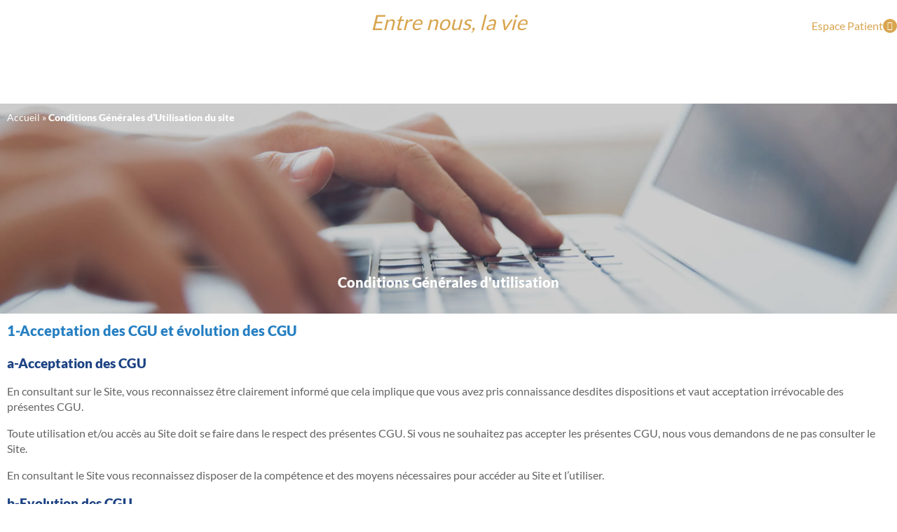

--- FILE ---
content_type: text/html; charset=UTF-8
request_url: https://www.vivalto-sante.com/conditions-generales-d-utilisation-du-site/
body_size: 24399
content:
<!DOCTYPE html>
<html lang="fr-FR">
<head>
    <meta charset="UTF-8">
    <title>Conditions Générales d&#039;Utilisation du site - Vivalto Santé</title>
<link rel="preload" as="font" href="https://www.vivalto-sante.com/wp-content/themes/theme-wordpress/fonts/icon/icon-font.woff" crossorigin><style id="rocket-critical-css">ul{box-sizing:border-box}:root{--wp--preset--font-size--normal:16px;--wp--preset--font-size--huge:42px}#was-this-helpful{background-color:rgba(0,0,0,0.05);margin-top:1em;padding:1.2em;border-radius:0.2em;text-align:center;display:-webkit-box;display:-webkit-flex;display:-ms-flexbox;display:flex;-webkit-box-align:center;-webkit-align-items:center;-ms-flex-align:center;align-items:center;-webkit-box-pack:center;-webkit-justify-content:center;-ms-flex-pack:center;justify-content:center}#wthf-title,#wthf-yes-no{display:inline-block}#wthf-title{padding-right:2em}#wthf-yes-no span{padding:0.4em 0.8em;border-radius:0.2em;background-color:rgba(255,255,255,0.9);color:#1a73e8;font-size:0.9em;-webkit-box-shadow:0 0 6px 0px rgba(0,0,0,0.1);-moz-box-shadow:0 0 6px 0px rgba(0,0,0,0.1);box-shadow:0 0 6px 0px rgba(0,0,0,0.1)}#wthf-yes-no span:first-child{margin-right:0.4em}#wthf-yes-no span:last-child{margin-left:0.4em}#pojo-a11y-toolbar{position:fixed;font-size:16px!important;line-height:1.4;z-index:9999}#pojo-a11y-toolbar.pojo-a11y-toolbar-right{right:-180px}#pojo-a11y-toolbar.pojo-a11y-toolbar-right .pojo-a11y-toolbar-toggle{right:180px}#pojo-a11y-toolbar .pojo-a11y-toolbar-toggle{position:absolute}#pojo-a11y-toolbar .pojo-a11y-toolbar-toggle a{display:inline-block;font-size:200%;line-height:0;padding:10px;-webkit-box-shadow:0 0 10px 0 rgba(0,0,0,0.1);box-shadow:0 0 10px 0 rgba(0,0,0,0.1)}#pojo-a11y-toolbar .pojo-a11y-toolbar-overlay{border:1px solid;font-size:100%;width:180px}#pojo-a11y-toolbar .pojo-a11y-toolbar-overlay p.pojo-a11y-toolbar-title{display:block;line-height:2;font-weight:bold;padding:10px 15px 0;margin:0}#pojo-a11y-toolbar .pojo-a11y-toolbar-overlay ul.pojo-a11y-toolbar-items{list-style:none;margin:0;padding:10px 0}#pojo-a11y-toolbar .pojo-a11y-toolbar-overlay ul.pojo-a11y-toolbar-items li.pojo-a11y-toolbar-item a{display:block;padding:10px 15px;font-size:80%;line-height:1}#pojo-a11y-toolbar .pojo-a11y-toolbar-overlay ul.pojo-a11y-toolbar-items li.pojo-a11y-toolbar-item a svg{padding-right:6px;display:inline-block;width:1.5em;font-style:normal;font-weight:normal;font-size:inherit;line-height:1;text-align:center;text-rendering:auto;vertical-align:middle}#pojo-a11y-toolbar .pojo-a11y-toolbar-overlay ul.pojo-a11y-toolbar-items li.pojo-a11y-toolbar-item a .pojo-a11y-toolbar-text{vertical-align:middle}@media (max-width:767px){#pojo-a11y-toolbar .pojo-a11y-toolbar-overlay p.pojo-a11y-toolbar-title{padding:7px 12px 0}#pojo-a11y-toolbar .pojo-a11y-toolbar-overlay ul.pojo-a11y-toolbar-items{padding:7px 0}#pojo-a11y-toolbar .pojo-a11y-toolbar-overlay ul.pojo-a11y-toolbar-items li.pojo-a11y-toolbar-item a{display:block;padding:7px 12px}}.pojo-skip-link{position:absolute;top:-1000em}*,::before,::after{box-sizing:border-box}.pojo-sr-only{position:absolute;width:1px;height:1px;padding:0;margin:-1px;overflow:hidden;clip:rect(0,0,0,0);border:0}:root{--swiper-theme-color:#007aff}:root{--swiper-navigation-size:44px}@font-face{font-family:'Lato';font-style:normal;font-weight:400;font-display:swap;src:url(https://fonts.gstatic.com/s/lato/v24/S6uyw4BMUTPHvxk.ttf) format("truetype")}@font-face{font-family:'Lato';font-style:normal;font-weight:900;font-display:swap;src:url(https://fonts.gstatic.com/s/lato/v24/S6u9w4BMUTPHh50Xew8.ttf) format("truetype")}@font-face{font-display:swap;font-family:"icon-font";src:url(https://www.vivalto-sante.com/wp-content/themes/theme-wordpress/fonts/icon/icon-font.eot?40495146);src:url(https://www.vivalto-sante.com/wp-content/themes/theme-wordpress/fonts/icon/icon-font.eot?40495146#iefix) format("embedded-opentype"),url(https://www.vivalto-sante.com/wp-content/themes/theme-wordpress/fonts/icon/icon-font.woff2?40495146) format("woff2"),url(https://www.vivalto-sante.com/wp-content/themes/theme-wordpress/fonts/icon/icon-font.woff?40495146) format("woff"),url(https://www.vivalto-sante.com/wp-content/themes/theme-wordpress/fonts/icon/icon-font.ttf?40495146) format("truetype"),url(https://www.vivalto-sante.com/wp-content/themes/theme-wordpress/fonts/icon/icon-font.svg?40495146#icon-font) format("svg");font-weight:normal;font-style:normal}[class*=" icon-"]:before,.sidebar__deployer::before{font-family:"icon-font"!important;font-style:normal!important;font-weight:normal!important;font-variant:normal!important;text-transform:none!important;speak:none;line-height:1;-webkit-font-smoothing:antialiased;-moz-osx-font-smoothing:grayscale}.icon-chevron-down::before,.sidebar__deployer::before{content:'\e800'}.icon-globe::before{content:'\e80b'}.icon-search::before{content:'\e815'}.icon-user::before{content:'\e819'}footer,header,nav{display:block}html{font-size:100%;-ms-text-size-adjust:100%;-webkit-text-size-adjust:100%}html,button,input{font-family:sans-serif}body{margin:0}h1{font-size:2em;margin:0.67em 0}p{margin:1em 0}ul{margin:1em 0}ul{padding:0 0 0 40px}nav ul{list-style:none;list-style-image:none}img{border:0;-ms-interpolation-mode:bicubic}svg:not(:root){overflow:hidden}form{margin:0}input:-webkit-autofill{border:1px solid #000;-webkit-text-fill-color:#000;-webkit-box-shadow:0 0 0px 1000px transparent inset}button,input{font-size:100%;margin:0;vertical-align:baseline;*vertical-align:middle}button,input{line-height:normal}button{text-transform:none}button,input[type="submit"]{-webkit-appearance:button;*overflow:visible}input[type="search"]{-webkit-appearance:textfield;box-sizing:content-box}input[type="search"]::-webkit-search-cancel-button,input[type="search"]::-webkit-search-decoration{-webkit-appearance:none}button::-moz-focus-inner,input::-moz-focus-inner{border:0;padding:0}footer,header,nav{display:block}html{font-size:100%;-ms-text-size-adjust:100%;-webkit-text-size-adjust:100%}html,button,input{font-family:sans-serif}body{margin:0}h1{font-size:2em;margin:0.67em 0}p{margin:1em 0}ul{margin:1em 0}ul{padding:0 0 0 40px}nav ul{list-style:none;list-style-image:none}img{border:0;-ms-interpolation-mode:bicubic}svg:not(:root){overflow:hidden}form{margin:0}input:-webkit-autofill{border:1px solid #000;-webkit-text-fill-color:#000;-webkit-box-shadow:0 0 0px 1000px transparent inset}button,input{font-size:100%;margin:0;vertical-align:baseline;*vertical-align:middle}button,input{line-height:normal}button{text-transform:none}button,input[type="submit"]{-webkit-appearance:button;*overflow:visible}input[type="search"]{-webkit-appearance:textfield;box-sizing:content-box}input[type="search"]::-webkit-search-cancel-button,input[type="search"]::-webkit-search-decoration{-webkit-appearance:none}button::-moz-focus-inner,input::-moz-focus-inner{border:0;padding:0}.main-nav__link--extra,.btn{display:inline-block;text-decoration:none;color:#000;font-size:16px}.btn--primary{padding:20px 22px;font-weight:900}.btn--primary{background-color:#D8A54F;color:#fff;border:none}.main-nav__link--extra,.btn--transparent{background:none;border:none;box-shadow:none}.btn--chevron{display:none}html{box-sizing:border-box}*,*:before,*:after{box-sizing:inherit}body{background-color:#fff;-webkit-font-smoothing:antialiased;font-family:"Lato";line-height:1.4}a{color:#000}h1{clear:both;margin:10px 0}ul{padding-left:10px}ul{list-style:disc;list-style-position:inside}ul ul{list-style-type:circle}li{line-height:1em;margin:5px 0}li>ul{padding-left:20px}img{height:auto;max-width:100%;position:relative}ul{padding-left:10px}ul{list-style:disc;list-style-position:inside}ul ul{list-style-type:circle}li{line-height:1em;margin:5px 0}li>ul{padding-left:20px}.big-title{line-height:1;font-size:1.250em}.baseline{font-size:1.115em;text-align:center;padding:0.333em 0;border-bottom:1px solid #fff;background:rgba(0,0,0,0.5);color:#fff}@media (min-width:75em){.baseline{background:#fff;color:#D8A54F;font-size:1.875em}}.baseline__text{font-weight:400;font-style:italic}.site-footer{position:relative;z-index:0;background-color:#257FC2;padding:50px 0 0 0}.site-header{position:relative;height:38px;z-index:1003}@media (min-width:75em){.site-header{height:auto}}.site-logo__image,.site-logo__image--color{display:none}@media (min-width:75em){.site-logo__image,.site-logo__image--color{display:inline-block}}.site-logo__link{display:inline-block;margin-top:7px}@media (min-width:75em){.site-logo__link{margin-top:0}}.site-logo__image{transform:scale(0);width:0}.site-logo__image--color{width:236px}.header-main{position:fixed;left:0;right:0;top:0;opacity:1;transform:translateY(0)}@media (min-width:75em){.header-main{background-color:#fff;transform:translateY(60px);box-shadow:0 3px 6px rgba(0,0,0,0.56)}}.header-main .search-button{display:none}@media (min-width:75em){.header-main .search-button{display:inline-block}}.header-main .search-button .icon{display:inline-block;width:21px;height:21px;font-size:21px}@media (min-width:75em){.header-main .site-logo__image--phone{display:none}}.site-navigation{position:relative;margin-left:-10px;margin-right:-10px}@media (min-width:75em){.site-navigation{margin-left:0;margin-right:0;width:auto}}@media (min-width:75em){.site-navigation__wrapper{display:flex;align-items:center;justify-content:space-between;padding:15px 0}}.main-nav{display:none;list-style:none;padding:20px 0;margin:0;position:relative;left:0;right:0;bottom:0;top:0;background-color:#D8A54F}@media (min-width:75em){.main-nav{display:flex;position:relative;background:transparent;padding:0}}.main-nav__item .main-nav__button{display:none;color:#fff}.main-nav__item--parent .main-nav__button{display:inline-block}@media (min-width:75em){.main-nav__item--parent .main-nav__button{display:none}}.main-nav ul{margin:0 0 15px;list-style:none}@media (min-width:75em){.main-nav ul{margin-bottom:0}}.main-nav__item{position:relative;margin:0}@media (min-width:75em){.main-nav__item{margin:15px 20px 15px 0}}.main-nav__link{position:relative;display:block;text-decoration:none;font-size:1em;padding:20px 10px;border-bottom:1px solid rgba(255,255,255,0.5);color:#fff}@media (min-width:75em){.main-nav__link{color:#000}}@media (min-width:75em){.main-nav__link{font-size:18px;padding:0 0 10px 0;border:none}}@media (min-width:75em){.main-nav__link:after{content:"";position:absolute;bottom:3px;left:50%;width:50%;transform:translateX(-50%);height:1px;background:#000;opacity:0}}.main-nav__sub-menu{display:none;position:relative;left:0;right:0;top:100%;background:#fff;visibility:hidden;opacity:0;max-height:0;overflow:hidden}@media (min-width:75em){.main-nav__sub-menu{display:block;min-width:280px;transform:translateX(-50%);left:50%;box-shadow:1px 4px 7px rgba(0,0,0,0.5);position:absolute;max-height:none;overflow:visible;text-align:center;padding:20px 0}}.main-nav__sub-menu .main-nav__button{display:none}.main-nav__sub-menu__item{margin:15px 0}@media (min-width:75em){.main-nav__sub-menu__item{margin-bottom:15px}}.main-nav__sub-menu__link{display:block;position:relative;padding-bottom:20px;color:#fff}@media (min-width:75em){.main-nav__sub-menu__link{color:#000}}@media (min-width:75em){.main-nav__sub-menu__link::after{content:"";position:absolute;left:50%;bottom:0;transform:translateX(-50%);width:50%;border-bottom:1px solid #000}}.main-nav__sub-menu__item:last-child .main-nav__sub-menu__link{padding-bottom:0}.main-nav__sub-menu__item:last-child .main-nav__sub-menu__link:after{display:none}.main-nav__link--extra{display:inline-block;margin-right:20px}.main-nav__link-desc{position:absolute;left:50%;bottom:-10px;opacity:0;visibility:hidden;background:rgba(216,165,79,0.6);color:#fff;font-size:16px;padding:2px 10px;transform:translateX(-50%) scale(0.4);width:150px;text-align:center}.main-nav__link-added{z-index:999;bottom:0;left:0;right:0;text-align:center;display:none}@media (min-width:75em){.main-nav__link-added{bottom:auto;text-align:left;display:block}}.main-nav__link--extra:after{display:none}.main-nav__link-extra-icon{font-size:21px;color:#fff}@media (min-width:75em){.main-nav__link-extra-icon{color:#000}}.l-wrapper{margin-right:auto;margin-left:auto;max-width:1280px;padding-right:10px;padding-left:10px}.breadcrumbs{display:none}@media (min-width:62em){.breadcrumbs{position:relative;display:block;top:10px;color:#fff;font-size:14px}}.breadcrumbs a{color:#fff}.breadcrumbs .breadcrumb_last{font-weight:900}.btn-mobile{display:inline-block;padding:5px 0;position:fixed;top:5px;right:10px}@media (min-width:75em){.btn-mobile{display:none!important}}.btn-mobile .bars{width:25px;height:20px;position:relative;transform:rotate(0deg)}.btn-mobile .bar{display:block;position:absolute;height:2px;width:100%;background:#FFF;opacity:1;left:0;transform:rotate(0deg);transform-origin:center center}.btn-mobile .bar:nth-child(1){top:0}.btn-mobile .bar:nth-child(2){top:7px}.btn-mobile .bar:nth-child(3){top:14px}.cover__attachment img,.cover__attachment iframe,.cover__attachment video,.cover__attachment .cover__btn-video{grid-area:stack}a{color:#D8A54F;text-decoration:none}.btn-mobile{display:inline-block;padding:5px 0}.btn-mobile .bars{width:25px;height:20px;position:relative;transform:rotate(0deg)}.btn-mobile .bar{display:block;position:absolute;height:2px;width:100%;background:#FFF;opacity:1;left:0;transform:rotate(0deg);transform-origin:center center}.btn-mobile .bar:nth-child(1){top:0px}.btn-mobile .bar:nth-child(2){top:7px}.btn-mobile .bar:nth-child(3){top:14px}.search-bar .search-field{width:100%;padding:20px;box-sizing:border-box}.search-bar__input-wrapper{display:none}@media (min-width:75em){.search-bar__input-wrapper{display:flex;position:absolute;top:50%;right:0;z-index:1;opacity:0;transform:translateY(-50%) translateX(200%);width:100%}}.search-bar--mobile{display:none}@media (min-width:75em){.search-bar--mobile{display:none}}.search-bar--mobile .icon{color:#D8A54F}.search-bar--mobile .search-bar__input-wrapper{position:relative;display:block;transform:translate(0)}@media (min-width:62em){.search-bar--mobile{display:none}}.search-bar__btn{display:none}@media (min-width:75em){.search-bar__btn{display:block}}.search-bar__btn--mobile{display:block;position:absolute;right:0;top:0;background:none;color:#000}@media (min-width:75em){.search-bar__btn--mobile{display:none}}.sidebar{position:relative;padding:10px;margin-left:-10px;margin-right:-10px;z-index:2;background:#D8A54F;max-width:25%}@media (min-width:62em){.sidebar{margin-left:0;margin-right:0;padding:30px 40px;background:#eaeaea}}.sidebar:before{content:"";position:absolute;left:-100%;top:0;bottom:0;background:#fff;right:0;transform:translateX(-50%)}.sidebar--little{min-width:100%;margin-left:0;margin-right:0}@media (min-width:62em){.sidebar--little{min-width:25%;min-height:45vh;margin-left:-10px;margin-right:-10px}}.sidebar__deployer{position:absolute;right:10px;top:10px;color:#fff;border:none;background:transparent;padding:1em}@media (min-width:62em){.sidebar__deployer{display:none}}.breadcrumbs{display:none}@media (min-width:62em){.breadcrumbs{position:relative;display:block;top:10px;color:#fff;font-size:14px}}.breadcrumbs a{color:#fff}.breadcrumbs .breadcrumb_last{font-weight:900}.btn-mobile{display:inline-block;padding:5px 0;position:fixed;top:5px;right:10px}@media (min-width:75em){.btn-mobile{display:none!important}}.btn-mobile .bars{width:25px;height:20px;position:relative;transform:rotate(0deg)}.btn-mobile .bar{display:block;position:absolute;height:2px;width:100%;background:#FFF;opacity:1;left:0;transform:rotate(0deg);transform-origin:center center}.btn-mobile .bar:nth-child(1){top:0}.btn-mobile .bar:nth-child(2){top:7px}.btn-mobile .bar:nth-child(3){top:14px}.cover__attachment img,.cover__attachment iframe,.cover__attachment video,.cover__attachment .cover__btn-video{grid-area:stack}a{color:#D8A54F;text-decoration:none}.btn-mobile{display:inline-block;padding:5px 0}.btn-mobile .bars{width:25px;height:20px;position:relative;transform:rotate(0deg)}.btn-mobile .bar{display:block;position:absolute;height:2px;width:100%;background:#FFF;opacity:1;left:0;transform:rotate(0deg);transform-origin:center center}.btn-mobile .bar:nth-child(1){top:0px}.btn-mobile .bar:nth-child(2){top:7px}.btn-mobile .bar:nth-child(3){top:14px}.search-bar .search-field{width:100%;padding:20px;box-sizing:border-box}.search-bar__input-wrapper{display:none}@media (min-width:75em){.search-bar__input-wrapper{display:flex;position:absolute;top:50%;right:0;z-index:1;opacity:0;transform:translateY(-50%) translateX(200%);width:100%}}.search-bar--mobile{display:none}@media (min-width:75em){.search-bar--mobile{display:none}}.search-bar--mobile .icon{color:#D8A54F}.search-bar--mobile .search-bar__input-wrapper{position:relative;display:block;transform:translate(0)}@media (min-width:62em){.search-bar--mobile{display:none}}.search-bar__btn{display:none}@media (min-width:75em){.search-bar__btn{display:block}}.search-bar__btn--mobile{display:block;position:absolute;right:0;top:0;background:none;color:#000}@media (min-width:75em){.search-bar__btn--mobile{display:none}}.sidebar{position:relative;padding:10px;margin-left:-10px;margin-right:-10px;z-index:2;background:#D8A54F;max-width:25%}@media (min-width:62em){.sidebar{margin-left:0;margin-right:0;padding:30px 40px;background:#eaeaea}}.sidebar:before{content:"";position:absolute;left:-100%;top:0;bottom:0;background:#fff;right:0;transform:translateX(-50%)}.sidebar--little{min-width:100%;margin-left:0;margin-right:0}@media (min-width:62em){.sidebar--little{min-width:25%;min-height:45vh;margin-left:-10px;margin-right:-10px}}.sidebar__deployer{position:absolute;right:10px;top:10px;color:#fff;border:none;background:transparent;padding:1em}@media (min-width:62em){.sidebar__deployer{display:none}}.menu-page{list-style:none;text-align:center;padding:0}@media (min-width:62em){.menu-page{text-align:left}}.menu-page .menu-page{padding-left:1em}.menu-page__item{margin:0}.menu-page__link{color:#fff;margin:5px 0 20px;display:none}@media (min-width:62em){.menu-page__link{color:#000;display:block}}.menu-page__item--active>.menu-page__link{display:block}.menu-page__item--active .menu-page__link{color:#fff;font-weight:900}@media (min-width:62em){.menu-page__item--active .menu-page__link{color:#D8A54F}}.page-header{position:relative;background-color:#000;height:200px;background-size:cover;background-position:center center}.page-header:before{content:"";position:absolute;left:0;right:0;top:0;bottom:0;background:rgba(0,0,0,0.2)}@media (min-width:62em){.page-header{height:300px}}@media (min-width:75em){.page-header{margin-top:85px}}.page-header__title-wrapper{color:#fff;position:absolute;left:0;right:0;bottom:25px;text-align:center}.page-wrapper{overflow:hidden}@media (min-width:62em){.page-content{display:flex}}.page-content__text{color:#636363}.page-content__text{margin-bottom:40px}.page-content__right{margin-top:30px;padding:15px}@media (min-width:62em){.page-content__right{width:100%;max-width:66.666%;padding:0 20px 0 35px}}</style><link rel="preload" data-rocket-preload as="image" href="https://www.vivalto-sante.com/wp-content/uploads/2021/07/conditions-generales-dutilisation-scaled.jpg" fetchpriority="high">

    <meta name='robots' content='index, follow, max-image-preview:large, max-snippet:-1, max-video-preview:-1' />
	<style>img:is([sizes="auto" i], [sizes^="auto," i]) { contain-intrinsic-size: 3000px 1500px }</style>
	
	<!-- This site is optimized with the Yoast SEO plugin v24.4 - https://yoast.com/wordpress/plugins/seo/ -->
	<meta name="description" content="Conditions Générales d&#039;Utilisation du site web du groupe Vivalto Santé. Acceptation des CGU et évolution des CGU..." />
	<link rel="canonical" href="https://www.vivalto-sante.com/conditions-generales-d-utilisation-du-site/" />
	<meta property="og:locale" content="fr_FR" />
	<meta property="og:type" content="article" />
	<meta property="og:title" content="Conditions Générales d&#039;Utilisation du site - Vivalto Santé" />
	<meta property="og:description" content="Conditions Générales d&#039;Utilisation du site web du groupe Vivalto Santé. Acceptation des CGU et évolution des CGU..." />
	<meta property="og:url" content="https://www.vivalto-sante.com/conditions-generales-d-utilisation-du-site/" />
	<meta property="og:site_name" content="Vivalto Santé" />
	<meta property="article:publisher" content="https://www.facebook.com/vivaltosante" />
	<meta property="article:modified_time" content="2023-06-02T13:20:38+00:00" />
	<meta property="og:image" content="https://www.vivalto-sante.com/wp-content/uploads/2021/07/conditions-generales-dutilisation-scaled.jpg" />
	<meta property="og:image:width" content="2560" />
	<meta property="og:image:height" content="1707" />
	<meta property="og:image:type" content="image/jpeg" />
	<meta name="twitter:card" content="summary_large_image" />
	<meta name="twitter:site" content="@vivaltosante" />
	<script type="application/ld+json" class="yoast-schema-graph">{"@context":"https://schema.org","@graph":[{"@type":"WebPage","@id":"https://www.vivalto-sante.com/conditions-generales-d-utilisation-du-site/","url":"https://www.vivalto-sante.com/conditions-generales-d-utilisation-du-site/","name":"Conditions Générales d'Utilisation du site - Vivalto Santé","isPartOf":{"@id":"https://www.vivalto-sante.com/#website"},"primaryImageOfPage":{"@id":"https://www.vivalto-sante.com/conditions-generales-d-utilisation-du-site/#primaryimage"},"image":{"@id":"https://www.vivalto-sante.com/conditions-generales-d-utilisation-du-site/#primaryimage"},"thumbnailUrl":"https://www.vivalto-sante.com/wp-content/uploads/2021/07/conditions-generales-dutilisation-scaled.jpg","datePublished":"2020-10-13T11:30:50+00:00","dateModified":"2023-06-02T13:20:38+00:00","description":"Conditions Générales d'Utilisation du site web du groupe Vivalto Santé. Acceptation des CGU et évolution des CGU...","breadcrumb":{"@id":"https://www.vivalto-sante.com/conditions-generales-d-utilisation-du-site/#breadcrumb"},"inLanguage":"fr-FR","potentialAction":[{"@type":"ReadAction","target":["https://www.vivalto-sante.com/conditions-generales-d-utilisation-du-site/"]}]},{"@type":"ImageObject","inLanguage":"fr-FR","@id":"https://www.vivalto-sante.com/conditions-generales-d-utilisation-du-site/#primaryimage","url":"https://www.vivalto-sante.com/wp-content/uploads/2021/07/conditions-generales-dutilisation-scaled.jpg","contentUrl":"https://www.vivalto-sante.com/wp-content/uploads/2021/07/conditions-generales-dutilisation-scaled.jpg","width":2560,"height":1707,"caption":"Close-up of male hands typing on laptop keyboard indoors. Businessman working in office or student browsing information"},{"@type":"BreadcrumbList","@id":"https://www.vivalto-sante.com/conditions-generales-d-utilisation-du-site/#breadcrumb","itemListElement":[{"@type":"ListItem","position":1,"name":"Accueil","item":"https://www.vivalto-sante.com/"},{"@type":"ListItem","position":2,"name":"Conditions Générales d&rsquo;Utilisation du site"}]},{"@type":"WebSite","@id":"https://www.vivalto-sante.com/#website","url":"https://www.vivalto-sante.com/","name":"Vivalto Santé","description":"Entre nous, la vie","publisher":{"@id":"https://www.vivalto-sante.com/#organization"},"potentialAction":[{"@type":"SearchAction","target":{"@type":"EntryPoint","urlTemplate":"https://www.vivalto-sante.com/?s={search_term_string}"},"query-input":{"@type":"PropertyValueSpecification","valueRequired":true,"valueName":"search_term_string"}}],"inLanguage":"fr-FR"},{"@type":"Organization","@id":"https://www.vivalto-sante.com/#organization","name":"Vivalto Santé","url":"https://www.vivalto-sante.com/","logo":{"@type":"ImageObject","inLanguage":"fr-FR","@id":"https://www.vivalto-sante.com/#/schema/logo/image/","url":"https://www.vivalto-sante.com/wp-content/uploads/2020/10/logo-vivalto-santé-couleur.png","contentUrl":"https://www.vivalto-sante.com/wp-content/uploads/2020/10/logo-vivalto-santé-couleur.png","width":236,"height":62,"caption":"Vivalto Santé"},"image":{"@id":"https://www.vivalto-sante.com/#/schema/logo/image/"},"sameAs":["https://www.facebook.com/vivaltosante","https://x.com/vivaltosante","https://www.instagram.com/vivaltosante","https://www.linkedin.com/company/vivaltosante","https://www.youtube.com/@vivaltosante","https://fr.wikipedia.org/wiki/Vivalto_Santé"]}]}</script>
	<!-- / Yoast SEO plugin. -->


<link rel='dns-prefetch' href='//ajax.googleapis.com' />
<link rel='dns-prefetch' href='//cdnjs.cloudflare.com' />
<link rel='dns-prefetch' href='//maps.googleapis.com' />

<link data-minify="1" rel='preload'  href='https://www.vivalto-sante.com/wp-content/cache/min/1/wp-content/plugins/contact-form-7-image-captcha/css/cf7ic-style.css?ver=1767974262' data-rocket-async="style" as="style" onload="this.onload=null;this.rel='stylesheet'" onerror="this.removeAttribute('data-rocket-async')"  type='text/css' media='all' />
<link rel='preload'  href='https://www.vivalto-sante.com/wp-includes/css/dashicons.min.css?ver=562118e48faa06ec66dfee0ff63aecbf' data-rocket-async="style" as="style" onload="this.onload=null;this.rel='stylesheet'" onerror="this.removeAttribute('data-rocket-async')"  type='text/css' media='all' />
<link rel='preload'  href='https://www.vivalto-sante.com/wp-content/plugins/menu-icons/css/extra.min.css?ver=0.12.12' data-rocket-async="style" as="style" onload="this.onload=null;this.rel='stylesheet'" onerror="this.removeAttribute('data-rocket-async')"  type='text/css' media='all' />
<link rel='preload'  href='https://www.vivalto-sante.com/wp-includes/css/dist/block-library/style.min.css?ver=562118e48faa06ec66dfee0ff63aecbf' data-rocket-async="style" as="style" onload="this.onload=null;this.rel='stylesheet'" onerror="this.removeAttribute('data-rocket-async')"  type='text/css' media='all' />
<style id='wp-block-library-theme-inline-css' type='text/css'>
.wp-block-audio :where(figcaption){color:#555;font-size:13px;text-align:center}.is-dark-theme .wp-block-audio :where(figcaption){color:#ffffffa6}.wp-block-audio{margin:0 0 1em}.wp-block-code{border:1px solid #ccc;border-radius:4px;font-family:Menlo,Consolas,monaco,monospace;padding:.8em 1em}.wp-block-embed :where(figcaption){color:#555;font-size:13px;text-align:center}.is-dark-theme .wp-block-embed :where(figcaption){color:#ffffffa6}.wp-block-embed{margin:0 0 1em}.blocks-gallery-caption{color:#555;font-size:13px;text-align:center}.is-dark-theme .blocks-gallery-caption{color:#ffffffa6}:root :where(.wp-block-image figcaption){color:#555;font-size:13px;text-align:center}.is-dark-theme :root :where(.wp-block-image figcaption){color:#ffffffa6}.wp-block-image{margin:0 0 1em}.wp-block-pullquote{border-bottom:4px solid;border-top:4px solid;color:currentColor;margin-bottom:1.75em}.wp-block-pullquote cite,.wp-block-pullquote footer,.wp-block-pullquote__citation{color:currentColor;font-size:.8125em;font-style:normal;text-transform:uppercase}.wp-block-quote{border-left:.25em solid;margin:0 0 1.75em;padding-left:1em}.wp-block-quote cite,.wp-block-quote footer{color:currentColor;font-size:.8125em;font-style:normal;position:relative}.wp-block-quote:where(.has-text-align-right){border-left:none;border-right:.25em solid;padding-left:0;padding-right:1em}.wp-block-quote:where(.has-text-align-center){border:none;padding-left:0}.wp-block-quote.is-large,.wp-block-quote.is-style-large,.wp-block-quote:where(.is-style-plain){border:none}.wp-block-search .wp-block-search__label{font-weight:700}.wp-block-search__button{border:1px solid #ccc;padding:.375em .625em}:where(.wp-block-group.has-background){padding:1.25em 2.375em}.wp-block-separator.has-css-opacity{opacity:.4}.wp-block-separator{border:none;border-bottom:2px solid;margin-left:auto;margin-right:auto}.wp-block-separator.has-alpha-channel-opacity{opacity:1}.wp-block-separator:not(.is-style-wide):not(.is-style-dots){width:100px}.wp-block-separator.has-background:not(.is-style-dots){border-bottom:none;height:1px}.wp-block-separator.has-background:not(.is-style-wide):not(.is-style-dots){height:2px}.wp-block-table{margin:0 0 1em}.wp-block-table td,.wp-block-table th{word-break:normal}.wp-block-table :where(figcaption){color:#555;font-size:13px;text-align:center}.is-dark-theme .wp-block-table :where(figcaption){color:#ffffffa6}.wp-block-video :where(figcaption){color:#555;font-size:13px;text-align:center}.is-dark-theme .wp-block-video :where(figcaption){color:#ffffffa6}.wp-block-video{margin:0 0 1em}:root :where(.wp-block-template-part.has-background){margin-bottom:0;margin-top:0;padding:1.25em 2.375em}
</style>
<style id='classic-theme-styles-inline-css' type='text/css'>
/*! This file is auto-generated */
.wp-block-button__link{color:#fff;background-color:#32373c;border-radius:9999px;box-shadow:none;text-decoration:none;padding:calc(.667em + 2px) calc(1.333em + 2px);font-size:1.125em}.wp-block-file__button{background:#32373c;color:#fff;text-decoration:none}
</style>
<style id='global-styles-inline-css' type='text/css'>
:root{--wp--preset--aspect-ratio--square: 1;--wp--preset--aspect-ratio--4-3: 4/3;--wp--preset--aspect-ratio--3-4: 3/4;--wp--preset--aspect-ratio--3-2: 3/2;--wp--preset--aspect-ratio--2-3: 2/3;--wp--preset--aspect-ratio--16-9: 16/9;--wp--preset--aspect-ratio--9-16: 9/16;--wp--preset--color--black: #000000;--wp--preset--color--cyan-bluish-gray: #abb8c3;--wp--preset--color--white: #ffffff;--wp--preset--color--pale-pink: #f78da7;--wp--preset--color--vivid-red: #cf2e2e;--wp--preset--color--luminous-vivid-orange: #ff6900;--wp--preset--color--luminous-vivid-amber: #fcb900;--wp--preset--color--light-green-cyan: #7bdcb5;--wp--preset--color--vivid-green-cyan: #00d084;--wp--preset--color--pale-cyan-blue: #8ed1fc;--wp--preset--color--vivid-cyan-blue: #0693e3;--wp--preset--color--vivid-purple: #9b51e0;--wp--preset--gradient--vivid-cyan-blue-to-vivid-purple: linear-gradient(135deg,rgba(6,147,227,1) 0%,rgb(155,81,224) 100%);--wp--preset--gradient--light-green-cyan-to-vivid-green-cyan: linear-gradient(135deg,rgb(122,220,180) 0%,rgb(0,208,130) 100%);--wp--preset--gradient--luminous-vivid-amber-to-luminous-vivid-orange: linear-gradient(135deg,rgba(252,185,0,1) 0%,rgba(255,105,0,1) 100%);--wp--preset--gradient--luminous-vivid-orange-to-vivid-red: linear-gradient(135deg,rgba(255,105,0,1) 0%,rgb(207,46,46) 100%);--wp--preset--gradient--very-light-gray-to-cyan-bluish-gray: linear-gradient(135deg,rgb(238,238,238) 0%,rgb(169,184,195) 100%);--wp--preset--gradient--cool-to-warm-spectrum: linear-gradient(135deg,rgb(74,234,220) 0%,rgb(151,120,209) 20%,rgb(207,42,186) 40%,rgb(238,44,130) 60%,rgb(251,105,98) 80%,rgb(254,248,76) 100%);--wp--preset--gradient--blush-light-purple: linear-gradient(135deg,rgb(255,206,236) 0%,rgb(152,150,240) 100%);--wp--preset--gradient--blush-bordeaux: linear-gradient(135deg,rgb(254,205,165) 0%,rgb(254,45,45) 50%,rgb(107,0,62) 100%);--wp--preset--gradient--luminous-dusk: linear-gradient(135deg,rgb(255,203,112) 0%,rgb(199,81,192) 50%,rgb(65,88,208) 100%);--wp--preset--gradient--pale-ocean: linear-gradient(135deg,rgb(255,245,203) 0%,rgb(182,227,212) 50%,rgb(51,167,181) 100%);--wp--preset--gradient--electric-grass: linear-gradient(135deg,rgb(202,248,128) 0%,rgb(113,206,126) 100%);--wp--preset--gradient--midnight: linear-gradient(135deg,rgb(2,3,129) 0%,rgb(40,116,252) 100%);--wp--preset--font-size--small: 13px;--wp--preset--font-size--medium: 20px;--wp--preset--font-size--large: 36px;--wp--preset--font-size--x-large: 42px;--wp--preset--spacing--20: 0.44rem;--wp--preset--spacing--30: 0.67rem;--wp--preset--spacing--40: 1rem;--wp--preset--spacing--50: 1.5rem;--wp--preset--spacing--60: 2.25rem;--wp--preset--spacing--70: 3.38rem;--wp--preset--spacing--80: 5.06rem;--wp--preset--shadow--natural: 6px 6px 9px rgba(0, 0, 0, 0.2);--wp--preset--shadow--deep: 12px 12px 50px rgba(0, 0, 0, 0.4);--wp--preset--shadow--sharp: 6px 6px 0px rgba(0, 0, 0, 0.2);--wp--preset--shadow--outlined: 6px 6px 0px -3px rgba(255, 255, 255, 1), 6px 6px rgba(0, 0, 0, 1);--wp--preset--shadow--crisp: 6px 6px 0px rgba(0, 0, 0, 1);}:where(.is-layout-flex){gap: 0.5em;}:where(.is-layout-grid){gap: 0.5em;}body .is-layout-flex{display: flex;}.is-layout-flex{flex-wrap: wrap;align-items: center;}.is-layout-flex > :is(*, div){margin: 0;}body .is-layout-grid{display: grid;}.is-layout-grid > :is(*, div){margin: 0;}:where(.wp-block-columns.is-layout-flex){gap: 2em;}:where(.wp-block-columns.is-layout-grid){gap: 2em;}:where(.wp-block-post-template.is-layout-flex){gap: 1.25em;}:where(.wp-block-post-template.is-layout-grid){gap: 1.25em;}.has-black-color{color: var(--wp--preset--color--black) !important;}.has-cyan-bluish-gray-color{color: var(--wp--preset--color--cyan-bluish-gray) !important;}.has-white-color{color: var(--wp--preset--color--white) !important;}.has-pale-pink-color{color: var(--wp--preset--color--pale-pink) !important;}.has-vivid-red-color{color: var(--wp--preset--color--vivid-red) !important;}.has-luminous-vivid-orange-color{color: var(--wp--preset--color--luminous-vivid-orange) !important;}.has-luminous-vivid-amber-color{color: var(--wp--preset--color--luminous-vivid-amber) !important;}.has-light-green-cyan-color{color: var(--wp--preset--color--light-green-cyan) !important;}.has-vivid-green-cyan-color{color: var(--wp--preset--color--vivid-green-cyan) !important;}.has-pale-cyan-blue-color{color: var(--wp--preset--color--pale-cyan-blue) !important;}.has-vivid-cyan-blue-color{color: var(--wp--preset--color--vivid-cyan-blue) !important;}.has-vivid-purple-color{color: var(--wp--preset--color--vivid-purple) !important;}.has-black-background-color{background-color: var(--wp--preset--color--black) !important;}.has-cyan-bluish-gray-background-color{background-color: var(--wp--preset--color--cyan-bluish-gray) !important;}.has-white-background-color{background-color: var(--wp--preset--color--white) !important;}.has-pale-pink-background-color{background-color: var(--wp--preset--color--pale-pink) !important;}.has-vivid-red-background-color{background-color: var(--wp--preset--color--vivid-red) !important;}.has-luminous-vivid-orange-background-color{background-color: var(--wp--preset--color--luminous-vivid-orange) !important;}.has-luminous-vivid-amber-background-color{background-color: var(--wp--preset--color--luminous-vivid-amber) !important;}.has-light-green-cyan-background-color{background-color: var(--wp--preset--color--light-green-cyan) !important;}.has-vivid-green-cyan-background-color{background-color: var(--wp--preset--color--vivid-green-cyan) !important;}.has-pale-cyan-blue-background-color{background-color: var(--wp--preset--color--pale-cyan-blue) !important;}.has-vivid-cyan-blue-background-color{background-color: var(--wp--preset--color--vivid-cyan-blue) !important;}.has-vivid-purple-background-color{background-color: var(--wp--preset--color--vivid-purple) !important;}.has-black-border-color{border-color: var(--wp--preset--color--black) !important;}.has-cyan-bluish-gray-border-color{border-color: var(--wp--preset--color--cyan-bluish-gray) !important;}.has-white-border-color{border-color: var(--wp--preset--color--white) !important;}.has-pale-pink-border-color{border-color: var(--wp--preset--color--pale-pink) !important;}.has-vivid-red-border-color{border-color: var(--wp--preset--color--vivid-red) !important;}.has-luminous-vivid-orange-border-color{border-color: var(--wp--preset--color--luminous-vivid-orange) !important;}.has-luminous-vivid-amber-border-color{border-color: var(--wp--preset--color--luminous-vivid-amber) !important;}.has-light-green-cyan-border-color{border-color: var(--wp--preset--color--light-green-cyan) !important;}.has-vivid-green-cyan-border-color{border-color: var(--wp--preset--color--vivid-green-cyan) !important;}.has-pale-cyan-blue-border-color{border-color: var(--wp--preset--color--pale-cyan-blue) !important;}.has-vivid-cyan-blue-border-color{border-color: var(--wp--preset--color--vivid-cyan-blue) !important;}.has-vivid-purple-border-color{border-color: var(--wp--preset--color--vivid-purple) !important;}.has-vivid-cyan-blue-to-vivid-purple-gradient-background{background: var(--wp--preset--gradient--vivid-cyan-blue-to-vivid-purple) !important;}.has-light-green-cyan-to-vivid-green-cyan-gradient-background{background: var(--wp--preset--gradient--light-green-cyan-to-vivid-green-cyan) !important;}.has-luminous-vivid-amber-to-luminous-vivid-orange-gradient-background{background: var(--wp--preset--gradient--luminous-vivid-amber-to-luminous-vivid-orange) !important;}.has-luminous-vivid-orange-to-vivid-red-gradient-background{background: var(--wp--preset--gradient--luminous-vivid-orange-to-vivid-red) !important;}.has-very-light-gray-to-cyan-bluish-gray-gradient-background{background: var(--wp--preset--gradient--very-light-gray-to-cyan-bluish-gray) !important;}.has-cool-to-warm-spectrum-gradient-background{background: var(--wp--preset--gradient--cool-to-warm-spectrum) !important;}.has-blush-light-purple-gradient-background{background: var(--wp--preset--gradient--blush-light-purple) !important;}.has-blush-bordeaux-gradient-background{background: var(--wp--preset--gradient--blush-bordeaux) !important;}.has-luminous-dusk-gradient-background{background: var(--wp--preset--gradient--luminous-dusk) !important;}.has-pale-ocean-gradient-background{background: var(--wp--preset--gradient--pale-ocean) !important;}.has-electric-grass-gradient-background{background: var(--wp--preset--gradient--electric-grass) !important;}.has-midnight-gradient-background{background: var(--wp--preset--gradient--midnight) !important;}.has-small-font-size{font-size: var(--wp--preset--font-size--small) !important;}.has-medium-font-size{font-size: var(--wp--preset--font-size--medium) !important;}.has-large-font-size{font-size: var(--wp--preset--font-size--large) !important;}.has-x-large-font-size{font-size: var(--wp--preset--font-size--x-large) !important;}
:where(.wp-block-post-template.is-layout-flex){gap: 1.25em;}:where(.wp-block-post-template.is-layout-grid){gap: 1.25em;}
:where(.wp-block-columns.is-layout-flex){gap: 2em;}:where(.wp-block-columns.is-layout-grid){gap: 2em;}
:root :where(.wp-block-pullquote){font-size: 1.5em;line-height: 1.6;}
</style>
<link data-minify="1" rel='preload'  href='https://www.vivalto-sante.com/wp-content/cache/min/1/wp-content/plugins/accordion-blocks/build/index.css?ver=1767974262' data-rocket-async="style" as="style" onload="this.onload=null;this.rel='stylesheet'" onerror="this.removeAttribute('data-rocket-async')"  type='text/css' media='all' />
<link data-minify="1" rel='preload'  href='https://www.vivalto-sante.com/wp-content/cache/min/1/wp-content/plugins/was-this-article-helpful/css/style.css?ver=1767974262' data-rocket-async="style" as="style" onload="this.onload=null;this.rel='stylesheet'" onerror="this.removeAttribute('data-rocket-async')"  type='text/css' media='all' />
<link rel='preload'  href='https://www.vivalto-sante.com/wp-content/plugins/pojo-accessibility/assets/css/style.min.css?ver=1.0.0' data-rocket-async="style" as="style" onload="this.onload=null;this.rel='stylesheet'" onerror="this.removeAttribute('data-rocket-async')"  type='text/css' media='all' />
<link data-minify="1" rel='preload'  href='https://www.vivalto-sante.com/wp-content/cache/min/1/wp-content/themes/theme-wordpress/css/front.min.css?ver=1767974262' data-rocket-async="style" as="style" onload="this.onload=null;this.rel='stylesheet'" onerror="this.removeAttribute('data-rocket-async')"  type='text/css' media='all' />
<style id='rocket-lazyload-inline-css' type='text/css'>
.rll-youtube-player{position:relative;padding-bottom:56.23%;height:0;overflow:hidden;max-width:100%;}.rll-youtube-player:focus-within{outline: 2px solid currentColor;outline-offset: 5px;}.rll-youtube-player iframe{position:absolute;top:0;left:0;width:100%;height:100%;z-index:100;background:0 0}.rll-youtube-player img{bottom:0;display:block;left:0;margin:auto;max-width:100%;width:100%;position:absolute;right:0;top:0;border:none;height:auto;-webkit-transition:.4s all;-moz-transition:.4s all;transition:.4s all}.rll-youtube-player img:hover{-webkit-filter:brightness(75%)}.rll-youtube-player .play{height:100%;width:100%;left:0;top:0;position:absolute;background:url(https://www.vivalto-sante.com/wp-content/plugins/wp-rocket/assets/img/youtube.png) no-repeat center;background-color: transparent !important;cursor:pointer;border:none;}.wp-embed-responsive .wp-has-aspect-ratio .rll-youtube-player{position:absolute;padding-bottom:0;width:100%;height:100%;top:0;bottom:0;left:0;right:0}
</style>
<link rel="https://api.w.org/" href="https://www.vivalto-sante.com/wp-json/" /><link rel="alternate" title="JSON" type="application/json" href="https://www.vivalto-sante.com/wp-json/wp/v2/pages/1702" /><link rel='shortlink' href='https://www.vivalto-sante.com/?p=1702' />
<link rel="alternate" title="oEmbed (JSON)" type="application/json+oembed" href="https://www.vivalto-sante.com/wp-json/oembed/1.0/embed?url=https%3A%2F%2Fwww.vivalto-sante.com%2Fconditions-generales-d-utilisation-du-site%2F" />
<link rel="alternate" title="oEmbed (XML)" type="text/xml+oembed" href="https://www.vivalto-sante.com/wp-json/oembed/1.0/embed?url=https%3A%2F%2Fwww.vivalto-sante.com%2Fconditions-generales-d-utilisation-du-site%2F&#038;format=xml" />
            <script> var _paq = window._paq = window._paq || []; /* tracker methods like "setCustomDimension" should be called before "trackPageView" */ _paq.push(['trackPageView']); _paq.push(['enableLinkTracking']); _paq.push(["setDoNotTrack", true]); (function() { var u="https://vivaltosante.matomo.cloud/"; _paq.push(['setTrackerUrl', u+'matomo.php']); _paq.push(['setSiteId', '1']); var d=document, g=d.createElement('script'), s=d.getElementsByTagName('script')[0]; g.async=true; g.src='//cdn.matomo.cloud/vivaltosante.matomo.cloud/matomo.js'; s.parentNode.insertBefore(g,s); })(); </script>

            <style type="text/css">
#pojo-a11y-toolbar .pojo-a11y-toolbar-toggle a{ background-color: #257fc2;	color: #ffffff;}
#pojo-a11y-toolbar .pojo-a11y-toolbar-overlay, #pojo-a11y-toolbar .pojo-a11y-toolbar-overlay ul.pojo-a11y-toolbar-items.pojo-a11y-links{ border-color: #257fc2;}
body.pojo-a11y-focusable a:focus{ outline-style: solid !important;	outline-width: 1px !important;	outline-color: #FF0000 !important;}
#pojo-a11y-toolbar{ top: 60px !important;}
#pojo-a11y-toolbar .pojo-a11y-toolbar-overlay{ background-color: #ffffff;}
#pojo-a11y-toolbar .pojo-a11y-toolbar-overlay ul.pojo-a11y-toolbar-items li.pojo-a11y-toolbar-item a, #pojo-a11y-toolbar .pojo-a11y-toolbar-overlay p.pojo-a11y-toolbar-title{ color: #333333;}
#pojo-a11y-toolbar .pojo-a11y-toolbar-overlay ul.pojo-a11y-toolbar-items li.pojo-a11y-toolbar-item a.active{ background-color: #d8a54f;	color: #ffffff;}
@media (max-width: 767px) { #pojo-a11y-toolbar { top: 40px !important; } }</style><link rel="icon" href="https://www.vivalto-sante.com/wp-content/uploads/2020/10/favicon.png" sizes="32x32" />
<link rel="icon" href="https://www.vivalto-sante.com/wp-content/uploads/2020/10/favicon.png" sizes="192x192" />
<link rel="apple-touch-icon" href="https://www.vivalto-sante.com/wp-content/uploads/2020/10/favicon.png" />
<meta name="msapplication-TileImage" content="https://www.vivalto-sante.com/wp-content/uploads/2020/10/favicon.png" />
		<style type="text/css" id="wp-custom-css">
			.wpcf7-form input[type="text"], input[type="email"], input[type="url"], input[type="password"], input[type="search"], input[type="number"], input[type="tel"], input[type="range"], input[type="date"], input[type="month"], input[type="week"], input[type="time"], input[type="datetime"], input[type="datetime-local"], input[type="color"], select, textarea {width:100% !important;}		</style>
		<noscript><style id="rocket-lazyload-nojs-css">.rll-youtube-player, [data-lazy-src]{display:none !important;}</style></noscript><script>
/*! loadCSS rel=preload polyfill. [c]2017 Filament Group, Inc. MIT License */
(function(w){"use strict";if(!w.loadCSS){w.loadCSS=function(){}}
var rp=loadCSS.relpreload={};rp.support=(function(){var ret;try{ret=w.document.createElement("link").relList.supports("preload")}catch(e){ret=!1}
return function(){return ret}})();rp.bindMediaToggle=function(link){var finalMedia=link.media||"all";function enableStylesheet(){link.media=finalMedia}
if(link.addEventListener){link.addEventListener("load",enableStylesheet)}else if(link.attachEvent){link.attachEvent("onload",enableStylesheet)}
setTimeout(function(){link.rel="stylesheet";link.media="only x"});setTimeout(enableStylesheet,3000)};rp.poly=function(){if(rp.support()){return}
var links=w.document.getElementsByTagName("link");for(var i=0;i<links.length;i++){var link=links[i];if(link.rel==="preload"&&link.getAttribute("as")==="style"&&!link.getAttribute("data-loadcss")){link.setAttribute("data-loadcss",!0);rp.bindMediaToggle(link)}}};if(!rp.support()){rp.poly();var run=w.setInterval(rp.poly,500);if(w.addEventListener){w.addEventListener("load",function(){rp.poly();w.clearInterval(run)})}else if(w.attachEvent){w.attachEvent("onload",function(){rp.poly();w.clearInterval(run)})}}
if(typeof exports!=="undefined"){exports.loadCSS=loadCSS}
else{w.loadCSS=loadCSS}}(typeof global!=="undefined"?global:this))
</script>
    <meta name="viewport" content="width=device-width">
    <link rel="profile" href="https://gmpg.org/xfn/11">
<meta name="generator" content="WP Rocket 3.18.1.4" data-wpr-features="wpr_defer_js wpr_minify_js wpr_preload_fonts wpr_async_css wpr_lazyload_iframes wpr_oci wpr_minify_css wpr_desktop" /></head>

<body class="page-template-default page page-id-1702 wp-embed-responsive">
<div  id="page" class="hfeed site">
    <header  class="site-header">

        <div  class="baseline ">
    <div class="l-wrapper baseline__wrapper">
        <div class="baseline__center-content">
            <span class="baseline__text">Entre nous, la vie</span>
        </div>
        <div class="baseline__right-content">
            <a
                aria-label="VOUS"
                title="VOUS"
                data-hidden-title target="_blank"
                class="baseline__link baseline__link--extra"
                href="https://www.vivalto-sante.com/espace-patient-application-vivalto-sante/"
                rel="noreferrer noopener"
            >
                <span class="baseline__link-desc">Espace Patient</span>
                <span class="icon icon-user baseline__link-icon"></span>
            </a>
        </div>
    </div>
</div>

        <div  id="header-main" class="header-main header-main--loading ">
            <div class="l-wrapper site-navigation__wrapper">
                                    <div class="site-logo">
                        <a class="site-logo__link" href="https://www.vivalto-sante.com/" rel="home">
                            <img class="site-logo__image--color" src="https://www.vivalto-sante.com/wp-content/uploads/2020/10/vivalto-sante_logo_horizontal_signature-1.svg"
                                 alt="Vivalto Santé">
                            <img width="120" class="site-logo__image" src="https://www.vivalto-sante.com/wp-content/uploads/2020/09/Logo.svg"
                                 alt="Vivalto Santé">
                            <img class="site-logo__image--phone"
                                 src="/wp-content/themes/theme-wordpress/images/logo-phone.png"
                                 alt="Vivalto Santé">
                        </a>
                    </div>
                                <nav class="site-navigation primary-navigation ">
                    <div class="btn-mobile">
                        <div class="bars">
                            <div class="bar"></div>
                            <div class="bar"></div>
                            <div class="bar"></div>
                        </div>
                    </div>
                    <div class="search-bar search-bar--mobile js-search-bar-mobile">
                        <form role="search" method="get" class="searchform simple-search" action="https://www.vivalto-sante.com/">
    <div class="searchform__wrapper-inner">
        <div class="search-bar__input-wrapper js-search-field-wrapper">
            <input type="search" class="search-field simple-search__text searchform__input-text js-search-field"
                   placeholder="Rechercher"
                   value="" name="s"/>
            <input type="submit" value="Lancer la recherche" class="btn btn--primary search-bar__btn">
            <button type="submit" title="Lancer la recherche" class="btn btn--primary search-bar__btn--mobile">
                <span class="icon icon-search"></span>
            </button>
        </div>
    </div>
</form>
                    </div>
                    <ul class="main-nav "><li class="main-nav__item  main-nav__item--parent  main-nav__item--1993"><a href="https://www.vivalto-sante.com/patients/" class="main-nav__link">Patients<button type="button" title="Ouvrir le sous menu" class="btn btn--transparent js-open-submenu btn--chevron main-nav__button"><span class="icon icon-chevron-down"></span></button></a>
	<ul class="main-nav__sub-menu main-nav__sub-menu--1">
    <li class="main-nav__sub-menu__item main-nav__sub-menu--1__item  main-nav__item--460"><a href="https://www.vivalto-sante.com/patients/prises-en-charge-patients/" class="main-nav__sub-menu__link  main-nav__sub-menu--1__link">Prises en charge patients<button type="button" title="Ouvrir le sous menu" class="btn btn--transparent js-open-submenu btn--chevron main-nav__button"><span class="icon icon-chevron-down"></span></button></a></li>
    <li class="main-nav__sub-menu__item main-nav__sub-menu--1__item  main-nav__item---135"><a href="https://www.vivalto-sante.com/etablissements/" class="main-nav__sub-menu__link  main-nav__sub-menu--1__link">Trouver un établissement<button type="button" title="Ouvrir le sous menu" class="btn btn--transparent js-open-submenu btn--chevron main-nav__button"><span class="icon icon-chevron-down"></span></button></a></li>
    <li class="main-nav__sub-menu__item main-nav__sub-menu--1__item  main-nav__item--10825"><a href="https://www.vivalto-sante.com/patients/experience-patient/" class="main-nav__sub-menu__link  main-nav__sub-menu--1__link">Expérience Patient<button type="button" title="Ouvrir le sous menu" class="btn btn--transparent js-open-submenu btn--chevron main-nav__button"><span class="icon icon-chevron-down"></span></button></a></li>
    <li class="main-nav__sub-menu__item main-nav__sub-menu--1__item  main-nav__item--90"><a href="https://www.vivalto-sante.com/patients/expertises-medicales/" class="main-nav__sub-menu__link  main-nav__sub-menu--1__link">Expertises Médicales<button type="button" title="Ouvrir le sous menu" class="btn btn--transparent js-open-submenu btn--chevron main-nav__button"><span class="icon icon-chevron-down"></span></button></a></li>
    <li class="main-nav__sub-menu__item main-nav__sub-menu--1__item  main-nav__item--453"><a href="https://www.vivalto-sante.com/patients/demarche-qualite/" class="main-nav__sub-menu__link  main-nav__sub-menu--1__link">Démarche qualité<button type="button" title="Ouvrir le sous menu" class="btn btn--transparent js-open-submenu btn--chevron main-nav__button"><span class="icon icon-chevron-down"></span></button></a></li>
    <li class="main-nav__sub-menu__item main-nav__sub-menu--1__item  main-nav__item--9888"><a href="https://www.vivalto-sante.com/patients/droits-et-devoirs-du-patient/" class="main-nav__sub-menu__link  main-nav__sub-menu--1__link">Droits et Devoirs du Patient<button type="button" title="Ouvrir le sous menu" class="btn btn--transparent js-open-submenu btn--chevron main-nav__button"><span class="icon icon-chevron-down"></span></button></a></li>
    <li class="main-nav__sub-menu__item main-nav__sub-menu--1__item  main-nav__item--17873"><a href="https://www.vivalto-sante.com/patients/centre-aide/" class="main-nav__sub-menu__link  main-nav__sub-menu--1__link">Centre d&rsquo;aide<button type="button" title="Ouvrir le sous menu" class="btn btn--transparent js-open-submenu btn--chevron main-nav__button"><span class="icon icon-chevron-down"></span></button></a></li>
</ul>
</li>
<li class="main-nav__item  main-nav__item--parent  main-nav__item--32"><a href="https://www.vivalto-sante.com/groupe/" class="main-nav__link">Groupe<button type="button" title="Ouvrir le sous menu" class="btn btn--transparent js-open-submenu btn--chevron main-nav__button"><span class="icon icon-chevron-down"></span></button></a>
	<ul class="main-nav__sub-menu main-nav__sub-menu--1">
    <li class="main-nav__sub-menu__item main-nav__sub-menu--1__item  main-nav__item--36"><a href="https://www.vivalto-sante.com/groupe/gouvernance/" class="main-nav__sub-menu__link  main-nav__sub-menu--1__link">Gouvernance<button type="button" title="Ouvrir le sous menu" class="btn btn--transparent js-open-submenu btn--chevron main-nav__button"><span class="icon icon-chevron-down"></span></button></a></li>
    <li class="main-nav__sub-menu__item main-nav__sub-menu--1__item  main-nav__item--10552"><a href="https://www.vivalto-sante.com/groupe/entreprise-a-mission/" class="main-nav__sub-menu__link  main-nav__sub-menu--1__link">Entreprise à Mission<button type="button" title="Ouvrir le sous menu" class="btn btn--transparent js-open-submenu btn--chevron main-nav__button"><span class="icon icon-chevron-down"></span></button></a></li>
    <li class="main-nav__sub-menu__item main-nav__sub-menu--1__item  main-nav__item--649"><a href="https://www.vivalto-sante.com/groupe/valeurs-et-differences/" class="main-nav__sub-menu__link  main-nav__sub-menu--1__link">Valeurs et différence<button type="button" title="Ouvrir le sous menu" class="btn btn--transparent js-open-submenu btn--chevron main-nav__button"><span class="icon icon-chevron-down"></span></button></a></li>
    <li class="main-nav__sub-menu__item main-nav__sub-menu--1__item  main-nav__item--8399"><a href="https://www.vivalto-sante.com/groupe/notre-vision-de-l-ethique/" class="main-nav__sub-menu__link  main-nav__sub-menu--1__link">Notre vision de l’éthique<button type="button" title="Ouvrir le sous menu" class="btn btn--transparent js-open-submenu btn--chevron main-nav__button"><span class="icon icon-chevron-down"></span></button></a></li>
    <li class="main-nav__sub-menu__item main-nav__sub-menu--1__item  main-nav__item--9290"><a href="https://www.vivalto-sante.com/groupe/recherche-clinique/" class="main-nav__sub-menu__link  main-nav__sub-menu--1__link">Recherche clinique<button type="button" title="Ouvrir le sous menu" class="btn btn--transparent js-open-submenu btn--chevron main-nav__button"><span class="icon icon-chevron-down"></span></button></a></li>
    <li class="main-nav__sub-menu__item main-nav__sub-menu--1__item  main-nav__item--16206"><a href="https://www.vivalto-sante.com/groupe/innovation/" class="main-nav__sub-menu__link  main-nav__sub-menu--1__link">Innovation et Transformation<button type="button" title="Ouvrir le sous menu" class="btn btn--transparent js-open-submenu btn--chevron main-nav__button"><span class="icon icon-chevron-down"></span></button></a></li>
    <li class="main-nav__sub-menu__item main-nav__sub-menu--1__item  main-nav__item--680"><a href="https://www.vivalto-sante.com/groupe/institut-vivalto-sante/" class="main-nav__sub-menu__link  main-nav__sub-menu--1__link">Institut Vivalto Santé<button type="button" title="Ouvrir le sous menu" class="btn btn--transparent js-open-submenu btn--chevron main-nav__button"><span class="icon icon-chevron-down"></span></button></a></li>
    <li class="main-nav__sub-menu__item main-nav__sub-menu--1__item  main-nav__item--455"><a href="https://www.vivalto-sante.com/groupe/demarche-environnementale/" class="main-nav__sub-menu__link  main-nav__sub-menu--1__link">Environnement<button type="button" title="Ouvrir le sous menu" class="btn btn--transparent js-open-submenu btn--chevron main-nav__button"><span class="icon icon-chevron-down"></span></button></a></li>
</ul>
</li>
<li class="main-nav__item  main-nav__item--135"><a href="/actualites" class="main-nav__link">Actualités<button type="button" title="Ouvrir le sous menu" class="btn btn--transparent js-open-submenu btn--chevron main-nav__button"><span class="icon icon-chevron-down"></span></button></a></li>
<li class="main-nav__item  main-nav__item--parent  main-nav__item--700"><a href="https://www.vivalto-sante.com/espace-presse/" class="main-nav__link">Espace Presse<button type="button" title="Ouvrir le sous menu" class="btn btn--transparent js-open-submenu btn--chevron main-nav__button"><span class="icon icon-chevron-down"></span></button></a>
	<ul class="main-nav__sub-menu main-nav__sub-menu--1">
    <li class="main-nav__sub-menu__item main-nav__sub-menu--1__item  main-nav__item---74"><a href="https://www.vivalto-sante.com/presse/" class="main-nav__sub-menu__link  main-nav__sub-menu--1__link">Communiqués de presse<button type="button" title="Ouvrir le sous menu" class="btn btn--transparent js-open-submenu btn--chevron main-nav__button"><span class="icon icon-chevron-down"></span></button></a></li>
    <li class="main-nav__sub-menu__item main-nav__sub-menu--1__item  main-nav__item---139"><a href="https://www.vivalto-sante.com/espace-presse/documentation/" class="main-nav__sub-menu__link  main-nav__sub-menu--1__link">Documents de presse<button type="button" title="Ouvrir le sous menu" class="btn btn--transparent js-open-submenu btn--chevron main-nav__button"><span class="icon icon-chevron-down"></span></button></a></li>
    <li class="main-nav__sub-menu__item main-nav__sub-menu--1__item  main-nav__item--19"><a href="https://www.vivalto-sante.com/espace-presse/library-type/mediatheque/" class="main-nav__sub-menu__link  main-nav__sub-menu--1__link">Médiathèque<button type="button" title="Ouvrir le sous menu" class="btn btn--transparent js-open-submenu btn--chevron main-nav__button"><span class="icon icon-chevron-down"></span></button></a></li>
    <li class="main-nav__sub-menu__item main-nav__sub-menu--1__item  main-nav__item--395"><a href="https://www.vivalto-sante.com/espace-presse/contact-presse/" class="main-nav__sub-menu__link  main-nav__sub-menu--1__link">Contact<button type="button" title="Ouvrir le sous menu" class="btn btn--transparent js-open-submenu btn--chevron main-nav__button"><span class="icon icon-chevron-down"></span></button></a></li>
</ul>
</li>
<li class="main-nav__item  main-nav__item--parent  main-nav__item--5192"><a href="https://www.vivalto-sante.com/medecins/" class="main-nav__link">Médecins<button type="button" title="Ouvrir le sous menu" class="btn btn--transparent js-open-submenu btn--chevron main-nav__button"><span class="icon icon-chevron-down"></span></button></a>
	<ul class="main-nav__sub-menu main-nav__sub-menu--1">
    <li class="main-nav__sub-menu__item main-nav__sub-menu--1__item  main-nav__item--504"><a href="https://www.vivalto-sante.com/medecins/praticiens-pourquoi-nous-rejoindre/" class="main-nav__sub-menu__link  main-nav__sub-menu--1__link">Pourquoi nous rejoindre ?<button type="button" title="Ouvrir le sous menu" class="btn btn--transparent js-open-submenu btn--chevron main-nav__button"><span class="icon icon-chevron-down"></span></button></a></li>
    <li class="main-nav__sub-menu__item main-nav__sub-menu--1__item  main-nav__item--9957"><a href="https://recrutementmedecin.vivalto-sante.com/" class="main-nav__sub-menu__link  main-nav__sub-menu--1__link">Nos offres disponibles<button type="button" title="Ouvrir le sous menu" class="btn btn--transparent js-open-submenu btn--chevron main-nav__button"><span class="icon icon-chevron-down"></span></button></a></li>
    <li class="main-nav__sub-menu__item main-nav__sub-menu--1__item  main-nav__item--7426"><a href="https://www.vivalto-sante.com/medecins/projets-medicaux-de-territoire/" class="main-nav__sub-menu__link  main-nav__sub-menu--1__link">Projets Médicaux de Territoire<button type="button" title="Ouvrir le sous menu" class="btn btn--transparent js-open-submenu btn--chevron main-nav__button"><span class="icon icon-chevron-down"></span></button></a></li>
    <li class="main-nav__sub-menu__item main-nav__sub-menu--1__item  main-nav__item--5208"><a href="https://www.vivalto-sante.com/medecins/innovation-medicale/" class="main-nav__sub-menu__link  main-nav__sub-menu--1__link">Innovation médicale<button type="button" title="Ouvrir le sous menu" class="btn btn--transparent js-open-submenu btn--chevron main-nav__button"><span class="icon icon-chevron-down"></span></button></a></li>
    <li class="main-nav__sub-menu__item main-nav__sub-menu--1__item  main-nav__item--451"><a href="https://www.vivalto-sante.com/medecins/recherche-clinique/" class="main-nav__sub-menu__link  main-nav__sub-menu--1__link">Recherche clinique<button type="button" title="Ouvrir le sous menu" class="btn btn--transparent js-open-submenu btn--chevron main-nav__button"><span class="icon icon-chevron-down"></span></button></a></li>
    <li class="main-nav__sub-menu__item main-nav__sub-menu--1__item  main-nav__item--503"><a href="https://www.vivalto-sante.com/medecins/formation-medicale/" class="main-nav__sub-menu__link  main-nav__sub-menu--1__link">Formation médicale<button type="button" title="Ouvrir le sous menu" class="btn btn--transparent js-open-submenu btn--chevron main-nav__button"><span class="icon icon-chevron-down"></span></button></a></li>
</ul>
</li>
<li class="main-nav__item  main-nav__item--parent  main-nav__item--17969"><a href="https://www.vivalto-sante.com/recrutement/" class="main-nav__link">Recrutement<button type="button" title="Ouvrir le sous menu" class="btn btn--transparent js-open-submenu btn--chevron main-nav__button"><span class="icon icon-chevron-down"></span></button></a>
	<ul class="main-nav__sub-menu main-nav__sub-menu--1">
    <li class="main-nav__sub-menu__item main-nav__sub-menu--1__item  main-nav__item--1279"><a href="https://www.vivalto-sante.com/recrutement/pourquoi-nous-rejoindre/" class="main-nav__sub-menu__link  main-nav__sub-menu--1__link">Pourquoi nous rejoindre ?<button type="button" title="Ouvrir le sous menu" class="btn btn--transparent js-open-submenu btn--chevron main-nav__button"><span class="icon icon-chevron-down"></span></button></a></li>
    <li class="main-nav__sub-menu__item main-nav__sub-menu--1__item  main-nav__item--1408"><a href="https://www.vivalto-sante.com/recrutement/favoriser-l-inclusion-professionnelle/" class="main-nav__sub-menu__link  main-nav__sub-menu--1__link">Favoriser l’inclusion professionnelle<button type="button" title="Ouvrir le sous menu" class="btn btn--transparent js-open-submenu btn--chevron main-nav__button"><span class="icon icon-chevron-down"></span></button></a></li>
    <li class="main-nav__sub-menu__item main-nav__sub-menu--1__item  main-nav__item--2031"><a href="https://www.vivalto-sante.com/recrutement/accompagner-nos-talents/" class="main-nav__sub-menu__link  main-nav__sub-menu--1__link">Accompagner nos talents<button type="button" title="Ouvrir le sous menu" class="btn btn--transparent js-open-submenu btn--chevron main-nav__button"><span class="icon icon-chevron-down"></span></button></a></li>
    <li class="main-nav__sub-menu__item main-nav__sub-menu--1__item  main-nav__item--10803"><a href="https://www.vivalto-sante.com/recrutement/qualite-de-vie-et-conditions-de-travail/" class="main-nav__sub-menu__link  main-nav__sub-menu--1__link">Qualité de Vie et Conditions de Travail<button type="button" title="Ouvrir le sous menu" class="btn btn--transparent js-open-submenu btn--chevron main-nav__button"><span class="icon icon-chevron-down"></span></button></a></li>
    <li class="main-nav__sub-menu__item main-nav__sub-menu--1__item  main-nav__item--1292"><a href="https://www.vivalto-sante.com/recrutement/focus-metiers-de-nos-equipes/" class="main-nav__sub-menu__link  main-nav__sub-menu--1__link">Focus sur les métiers de nos équipes<button type="button" title="Ouvrir le sous menu" class="btn btn--transparent js-open-submenu btn--chevron main-nav__button"><span class="icon icon-chevron-down"></span></button></a></li>
    <li class="main-nav__sub-menu__item main-nav__sub-menu--1__item  main-nav__item--9118"><a href="https://www.vivalto-sante.com/offres-candidats/" class="main-nav__sub-menu__link  main-nav__sub-menu--1__link">Nos offres d&#8217;emploi<button type="button" title="Ouvrir le sous menu" class="btn btn--transparent js-open-submenu btn--chevron main-nav__button"><span class="icon icon-chevron-down"></span></button></a></li>
</ul>
</li>
</ul>                    <div class="search-bar">
                        <form role="search" method="get" class="searchform simple-search" action="https://www.vivalto-sante.com/">
    <div class="searchform__wrapper-inner">
        <div class="search-bar__input-wrapper js-search-field-wrapper">
            <input type="search" class="search-field simple-search__text searchform__input-text js-search-field"
                   placeholder="Rechercher"
                   value="" name="s"/>
            <input type="submit" value="Lancer la recherche" class="btn btn--primary search-bar__btn">
            <button type="submit" title="Lancer la recherche" class="btn btn--primary search-bar__btn--mobile">
                <span class="icon icon-search"></span>
            </button>
        </div>
    </div>
</form>
                    </div>
                </nav>

                <div class="main-nav__link-added">
                    <button aria-label="Ouvrir la recherche" title="Ouvrir la recherche" type="button"
                            id="searchsubmit"
                            class="search-button js-btn-search main-nav__link main-nav__link--extra"
                            data-close-message="Fermer la recherche">
                        <span class="icon icon-search main-nav__link-extra-icon"></span>
                    </button>
                    <a aria-label="VOUS" title="VOUS" data-hidden-title target="_blank"
                       class="main-nav__baseline-link"
                       href="https://www.vivalto-sante.com/espace-patient-application-vivalto-sante/"
                       rel="noreferrer noopener">
                        <span class="main-nav__baseline-link-desc">Espace Patient</span>
                        <span class="icon icon-user main-nav__baseline-link-icon"></span>
                    </a>
                </div>
            </div>
        </div>

    </header>

    <div  class="page-wrapper">
        <div  class="page-header" style="background-image:url('https://www.vivalto-sante.com/wp-content/uploads/2021/07/conditions-generales-dutilisation-scaled.jpg')">
    <div class="breadcrumbs l-wrapper" id="breadcrumbs"><span><span><a href="https://www.vivalto-sante.com/">Accueil</a></span> » <span class="breadcrumb_last" aria-current="page">Conditions Générales d&rsquo;Utilisation du site</span></span></div>    <div class="page-header__title-wrapper l-wrapper">
        <h1 class="big-title">Conditions Générales d'utilisation</h1>
    </div>
</div>
        <div  class="page-content">
                        <div
                class="page-content__body l-wrapper">
                <div class="page-content__text">
                    
<h2 class="wp-block-heading"><strong>1-Acceptation des CGU et évolution des CGU</strong> </h2>



<h3 class="wp-block-heading"><strong>a-Acceptation des CGU</strong></h3>



<p>En consultant sur le Site, vous reconnaissez être clairement informé que cela implique que vous avez pris connaissance desdites dispositions et vaut acceptation irrévocable des présentes CGU.</p>



<p>Toute utilisation et/ou accès au Site doit se faire dans le respect des présentes CGU. Si vous ne souhaitez pas accepter les présentes CGU, nous vous demandons de ne pas consulter le Site.</p>



<p>En consultant le Site vous reconnaissez disposer de la compétence et des moyens nécessaires pour accéder au Site et l’utiliser.</p>



<h3 class="wp-block-heading"><strong>b-Evolution des CGU</strong></h3>



<p>Les CGU applicables sont celles en vigueur à la date de la connexion et de l’utilisation du Site par l’Utilisateur. Vivalto Santé se réserve le droit de modifier à tout moment le contenu des présentes CGU afin notamment de prendre en compte toute évolution des Contenus et Services accessibles via le Site mais également toute évolution légale, réglementaire, jurisprudentielle et/ou technique.</p>



<p>Les modifications apportées par Vivalto Santé aux CGU seront portées à votre connaissance par leur mise en ligne et vous pourrez être invité à accepter les CGU modifiées en cochant la case prévue à cet effet.</p>



<p>Les CGU seront réputées acceptées sans réserve par tout Utilisateur qui accède au Site postérieurement à ladite mise en ligne. Vous êtes donc invité à consulter régulièrement les CGU.</p>



<h2 class="wp-block-heading"><strong>2-Objet des CGU</strong></h2>



<p>Les CGU ont pour objet de déterminer les conditions et modalités de mise à disposition du Site&nbsp; et des Services par Vivalto Santé ainsi que d’encadrer les conditions d’accès et d’utilisation des Services par l’Utilisateur.</p>



<p>Les présentes CGU sont accessibles via le Site.</p>



<h2 class="wp-block-heading"><strong>3. Mentions légales</strong></h2>



<p><a href="https://www.vivalto-sante.com/mentions-legales/">Consulter les mentions légales</a>.</p>



<h2 class="wp-block-heading"><strong>4. Définitions</strong></h2>



<p>Les termes commençant par une majuscule au sein des présentes CGU, qu’ils soient utilisés indifféremment au singulier ou au pluriel, auront, la signification qui leur est donnée ci-après :</p>



<ul class="wp-block-list">
<li>« CGU » désigne les présentes conditions générales d’utilisation.</li>



<li>« Contenu » désigne sans que cette liste soit limitative, le contenu éditorial des rubriques du Site, les spécialités médicales des praticiens exerçant au sein des Etablissements, les illustrations, les chartes graphiques, les marques (verbales et semi-figuratives &#8211; avec logo), les contenus visuels (vidéos, photographies et ou/ textes) ainsi que tout autre contenu accessible à partir du Site.</li>



<li>« Etablissement » désigne un établissement de santé privé appartenant au Groupe Vivalto Santé (centre hospitalier privé ou clinique).</li>



<li>« Groupe Vivalto Santé » désigne collectivement la société Vivalto Santé 3,&nbsp; dont le siège social est à Paris (75116), 61 avenue Victor Hugo, immatriculée au registre du commerce et des sociétés de Paris sous le numéro 903 199 800 et l’ensemble des filiales dont elle détient directement ou indirectement plus de 50% du capital et des droits de vote.&nbsp;</li>



<li>«&nbsp;Partenaire&nbsp;» désigne un sous-traitant de Vivalto Santé dans le cadre du Site.</li>



<li>« Services » désignent les différentes fonctionnalités et services proposés par le Site dont notamment la possibilité pour un Utilisateur de pouvoir postuler en ligne pour un poste de travail vacant au sein d’un Etablissement et la possibilité pour l’Utilisateur de se connecter à l’application mobile «&nbsp;Vous&nbsp;» via un lien sur le Site.</li>



<li>« Site » désigne le site Internet «&nbsp;vivaltosante.com&nbsp;» édité par Vivalto Santé. Le Site donne accès aux Contenus.</li>



<li>« Utilisateur » désigne une personne physique majeure et capable, agissant pour son compte ou au nom d’un mineur pour lequel il est investi de l’autorité parentale naviguant sur le Site.</li>



<li>« Vivalto Santé » désigne la société Vivalto Santé Investissement SA, dont le siège social est situé à Paris (75116), 61 avenue Victor Hugo, immatriculée au registre du commerce et des sociétés de Paris sous le numéro 813 979&nbsp;523.</li>
</ul>



<h2 class="wp-block-heading"><strong>5. Accès au Site</strong></h2>



<p>L’accès au Site est réservé aux Utilisateurs. L’Editeur se réserve le droit de demander toute justification de votre âge si vous utilisez certains Services. Vous vous engagez à ne pas utiliser ce Site ou son Contenu à des fins commerciales, politiques, publicitaires et pour toute forme de sollicitation commerciale et notamment l’envoi de courriers électroniques non sollicités.</p>



<h2 class="wp-block-heading"><strong>6. Gestion du Site</strong></h2>



<p>Pour la bonne gestion du Site, l&rsquo;Editeur pourra à tout moment&nbsp;:</p>



<ul class="wp-block-list">
<li>suspendre, interrompre ou de limiter l&rsquo;accès à tout ou partie du Site, réserver l&rsquo;accès au Site, ou à certaines parties du Site, à une catégorie déterminée d&rsquo;internautes&nbsp;;</li>



<li>supprimer toute information pouvant en perturber le fonctionnement ou entrant en contravention avec les lois nationales ou internationales, ou avec les règles de la Nétiquette&nbsp;;</li>



<li>suspendre le Site afin de procéder à des mises à jour.</li>
</ul>



<h2 class="wp-block-heading"><strong>7. Propriété intellectuelle</strong></h2>



<p>Le Contenu (en ce compris et sans que cette liste soit exhaustive, les textes, les logos, les graphismes, les photographies, les animations, les vidéos, les dessins) ainsi que son arborescence, l’organisation de ses rubriques et ses Services sont la propriété exclusive de l’Editeur, et ne peuvent être reproduits, diffusés, utilisés, modifiés, adaptés ou représentés totalement ou partiellement sans l&rsquo;autorisation écrite préalable de l’Editeur, sous peine de poursuites judiciaires.</p>



<p>L’Editeur vous concède en tant qu’Utilisateur un droit personnel d’utilisation du Site, du Contenu et des Services, non exclusif, révocable, non cessible, non transférable et gratuit uniquement pour vos besoins personnels, à l’exclusion de toute autre finalité.</p>



<p>En conséquence, vous vous interdisez notamment de modifier, procéder à toute adaptation, modification, copie, traduction, transcription, arrangement, compilation, décompilation, assemblage, désassemblage, transcodage, ni appliquer la rétro-ingénierie (ou « Reverse Engineering ») de tout ou partie du Site, des Services et/ou du Contenu, mettre à la disposition du public, transmettre, exploiter commercialement et/ou distribuer de quelque façon que ce soit, à titre onéreux ou gratuit, de manière partielle ou totale les Services, le Site, ses Contenus ou les codes informatiques qui composent le Site et ses Services.</p>



<p>Aucune des dispositions des CGU ne peut être interprétée comme une cession, un transfert, une vente, une concession, une licence, un prêt, une location, une autorisation d&rsquo;exploitation consentie directement ou indirectement par l’Editeur à votre profit sur le Site, son Contenu et/ou les Services. Le Site et son Contenu sont la propriété pleine et entière de l’Editeur.</p>



<p>Toute utilisation des Contenus et Services non expressément autorisés au titre des présentes CGU constituerait une atteinte aux droits de propriété intellectuelle ou au secret des affaires de l’Editeur et serait susceptible d’exposer son auteur à des poursuites judiciaires civiles et pénales.</p>



<p>Le fait pour l&rsquo;Editeur de ne pas engager de procédure dès la prise de connaissance de ces utilisations non autorisées ne vaut pas acceptation desdites utilisations et renonciation aux poursuites.</p>



<h2 class="wp-block-heading"><strong>8. Obligations et responsabilités</strong></h2>



<h3 class="wp-block-heading"><strong>8.1 Responsabilités de l&rsquo;Editeur</strong></h3>



<p>L’Editeur est tenu à une obligation de moyens dans le cadre de la mise à disposition du Site, de ses Contenus et Services telle que définie au sein des présentes CGU.</p>



<p>L’Editeur n’est notamment pas responsable des conséquences directes et indirectes des décisions prises par l’Utilisateur et/ou le professionnel de santé au sein de l’Etablissement sélectionné, à la suite de l’utilisation de l’application «&nbsp;Vous&nbsp;», téléchargée par l’Utilisateur via le Site.</p>



<p>L’Editeur fera ses meilleurs efforts pour que le Site soit accessible à tout moment par l’Utilisateur. Toutefois, l’accès au Site pourra être suspendu, pour une période qui sera dans la mesure du possible la plus courte possible, en cas d’opérations de maintenance technique nécessaires à sa mise à jour, son évolution&nbsp; et/ou la correction de bugs, sans que la responsabilité de l’Editeur ne puisse être engagée à ce titre et n’ouvrant par voie de conséquence droit à aucune indemnisation de l’Utilisateur pour la gêne occasionnée. Les interventions de maintenance pourront être effectuées sans que les Utilisateurs aient été préalablement avertis.</p>



<p>Par conséquent, l’Editeur décline toute responsabilité quant aux éventuels dysfonctionnements pouvant survenir sur le Site et entraîner une perte de données ou une indisponibilité de l&rsquo;accès aux informations produites sur celui-ci.&nbsp;</p>



<p>Le Site pourra également être suspendu &nbsp;en cas de force majeure ou de survenance d&rsquo;un évènement hors du contrôle de l’Editeur.</p>



<p>Le matériel de connexion au Site que vous utilisez est sous votre entière responsabilité. Vous devez prendre toutes les mesures appropriées pour protéger votre matériel et vos propres données d’attaques virales par Internet.</p>



<p>L’Editeur ne pourra être tenu pour responsable en cas dommage consécutif :</p>



<ul class="wp-block-list">
<li>à l&rsquo;usage du Site ou de tout Service ou Contenu accessible via le Site en contravention des présentes CGU;</li>



<li>au non-respect, notamment par négligence, des règles édictées au sein des CGU en matière de sécurité (de votre équipement mais également de vos identifiant et mot de passe)&nbsp;;</li>



<li>à un dysfonctionnement de votre terminal mobile / équipement à partir duquel vous accédez au Site ou de votre connexion Internet&nbsp;;</li>



<li>à vous-même, à des tiers et/ou à votre équipement du fait de votre connexion ou de votre utilisation du Site et vous renoncez à toute action contre lui de ce fait.</li>
</ul>



<p>Le Contenu est susceptible de modification, sans préavis. Il est mis à la disposition de l’Utilisateur, sans aucune garantie d&rsquo;aucune sorte, expresse ou tacite.</p>



<p>L&rsquo;Editeur ne peut garantir l&rsquo;exhaustivité et la véracité des informations présentes sur le site en cas d&rsquo;intrusion ou de modification par un tiers.</p>



<p>Si l&rsquo;Editeur venait à faire l&rsquo;objet d&rsquo;une procédure amiable ou judiciaire à raison de votre utilisation du Site, il pourra retourner contre vous pour obtenir indemnisation de tous les préjudices, sommes, condamnations et frais qui pourraient découler de cette procédure. L&rsquo;Utilisateur reconnaît et accepte expressément qu&rsquo;il demeure seul responsable de l&rsquo;utilisation des Services et Contenus mis à la disposition par l’Editeur via le Site.</p>



<h3 class="wp-block-heading"><strong>8.2 Obligations et responsabilités de l&rsquo;Utilisateur</strong></h3>



<p>En tant qu’Utilisateur, vous vous engagez expressément :</p>



<ul class="wp-block-list">
<li>à naviguer sur le Site exclusivement pour un usage personnel et non marchand ;</li>



<li>à respecter les droits de propriété intellectuelle de l’Editeur &nbsp;;</li>



<li>à ne pas exporter le Site, fusionner tout ou partie du Site avec d&rsquo;autres programmes informatiques ;</li>



<li>à renoncer expressément à utiliser des logiciels ou dispositifs susceptibles de perturber le bon fonctionnement du Site, ni à engager d&rsquo;action de nature à imposer une charge disproportionnée pour les infrastructures de l’Editeur ;</li>



<li>à ne pas mettre en place des systèmes susceptibles de pirater le Site et/ou le Contenu en tout ou partie, ou de nature à violer les présentes CGU ;</li>



<li>à informer l’Editeur dès la connaissance d&rsquo;un acte de piratage et en particulier de toute utilisation illicite ou non contractuelle du Site et/ou du Contenu quel que soit le mode de diffusion ;</li>



<li>à ne pas vendre, louer, sous-licencier ou distribuer de quelque façon que ce soit le Site et/ou le Contenu à des tiers.</li>
</ul>



<p>Si vous souhaitez postuler en ligne à un poste de travail vacant au sein d’un Etablissement via la rubrique « Candidats » du Site ou vous souhaitez être contacté via&nbsp; la rubrique « Médecins » ou « Contactez-nous », vous devez remplir l&rsquo;ensemble des champs obligatoires figurant dans le formulaire d&rsquo;inscription, le cas échéant. Vous garantissez dans ces cas que les données que vous communiquerez seront exactes et conformes à la réglementation en vigueur.</p>



<p>L’Editeur n&rsquo;est, en aucun cas, responsable du contenu ainsi que des produits ou services proposés sur les sites Internet auxquels le Site se trouverait lié par des liens hypertextes ou tout autre type de lien et notamment l’application «&nbsp;Vous&nbsp;».</p>



<p>La présence de liens hypertextes présents sur le Site &#8211; quelle que soit l&rsquo;existence préalable ou non de l&rsquo;accord de l’Editeur &#8211; ne crée pas une solidarité de responsabilité entre l’Editeur et les propriétaires des autres sites, quant au contenu des sites sur lesquels est redirigé l&rsquo;Utilisateur.</p>



<p>Le manquement aux obligations ainsi définies constitue un manquement grave à vos obligations, susceptible d’engager votre responsabilité.</p>



<h2 class="wp-block-heading"><strong>9. Liens hypertextes</strong></h2>



<p>La mise en place par vous de tous liens hypertextes vers tout ou partie du Site est strictement interdite, sauf autorisation préalable et écrite de l&rsquo;Editeur, sollicitée par courriel à l&rsquo;adresse suivante&nbsp;: <a href="mailto:webmaster@vivalto-sante.com" rel="nofollow">webmaster@vivalto-sante.com</a></p>



<p>L&rsquo;Editeur est libre de refuser cette autorisation sans avoir à justifier de quelque manière que ce soit sa décision. Dans le cas où l&rsquo;Editeur accorderait son autorisation, celle-ci n&rsquo;est dans tous les cas que temporaire et pourra être retirée à tout moment, sans obligation de justification à la charge de l&rsquo;Editeur.</p>



<p>Dans tous les cas, tout lien devra être retiré sur simple demande de l&rsquo;Editeur.</p>



<p>Toute information accessible via un lien vers d’autres applications ou sites est fournie sous le contrôle exclusif de l’éditeur de l’application ou du site concerné, l’Editeur ne contrôlant pas ces contenus et déclinant toute responsabilité à cet égard et à quelque titre que ce soit.</p>



<h2 class="wp-block-heading"><strong>10. Politique de gestion et de protection des données à caractère personnel</strong></h2>



<p><a href="https://www.vivalto-sante.com/politique-de-confidentialite-2/">Consulter la politique</a> relative à la gestion et à la protection de vos données personnelles.</p>



<h2 class="wp-block-heading"><strong>11. Politique relative aux cookies</strong></h2>



<p><a href="https://www.vivalto-sante.com/politique-relative-aux-cookies/">Consulter la politique</a> relative aux cookies.</p>



<h2 class="wp-block-heading"><strong>12. Dispositions générales</strong></h2>



<h3 class="wp-block-heading"><strong>12.1 Invalidité partielle d&rsquo;une stipulation</strong></h3>



<p>Si une clause ou stipulation des présentes CGU était considérée comme illégale ou&nbsp; non valide par une juridiction compétente, la nullité de la clause n’aurait pas pour effet d’affecter la validité des autres stipulations des présentes CGU.</p>



<h3 class="wp-block-heading"><strong>12.2 Convention de preuve</strong></h3>



<p>Conformément aux dispositions des articles 1316-1 et 1366 et suivants du Code Civil, les registres informatisés conservés au sein des serveurs de l’Hébergeur, dans des conditions de sécurité de nature à en garantir l&rsquo;intégrité constituent la preuve des actions, échanges et notifications qui ont lieu avec l’Utilisateur pour les besoins de la mise en œuvre des Services.&nbsp;</p>



<p>De même, la mise en œuvre d&rsquo;une signature électronique, sur la base de l&rsquo;usage d&rsquo;un identifiant /mot de passe est considérée comme une signature électronique valable et comme une preuve de la manifestation du consentement de l’Utilisateur au sens des dispositions précitées, ce que ce dernier reconnaît et accepte pleinement.</p>



<h2 class="wp-block-heading"><strong>13. Loi applicable &#8211; Différents</strong></h2>



<p>Les présentes CGU sont soumises à la loi française. Tout litige ou contestation relatif à l&rsquo;exécution ou à l&rsquo;interprétation des présentes CGU qui n’aura pu être réglé à l&rsquo;amiable sera soumis aux tribunaux compétents du ressort de la Cour d’Appel de Paris, sous réserve d’une attribution de compétence découlant d’un texte de loi ou réglementaire particulier.</p>



<h2 class="wp-block-heading"><strong>14. Matomo</strong></h2>



<div id="matomo-opt-out"></div>
<script src="https://vivaltosante.matomo.cloud/index.php?module=CoreAdminHome&amp;action=optOutJS&amp;divId=matomo-opt-out&amp;language=auto&amp;showIntro=1" data-rocket-defer defer></script>



<h2 class="wp-block-heading"><strong>15. Contactez-nous</strong></h2>



<p>Pour toute question, information sur les produits présentés sur le Site, ou concernant le Site lui-même, vous pouvez laisser un message à l&rsquo;adresse suivante&nbsp;: <a href="mailto:webmaster@vivalto-sante.com" rel="nofollow">webmaster@vivalto-sante.com</a></p>



<p>Fait à Paris, le 23 février 2023.</p>
<div id="was-this-helpful" data-post-id="1702" data-thank-text="Merci pour votre retour qui nous aide à mieux vous satisfaire."><div id="wthf-title">Ce contenu vous a-t-il été utile ?</div><div id="wthf-yes-no"><span data-value="1">Oui</span><span data-value="0">Non</span></div></div>                </div>
                            </div>
        </div>
    </div>

<footer class="site-footer">
    <div class="l-wrapper site-footer__wrapper">
        <div class="site-footer__logo">
            <img src="https://www.vivalto-sante.com/wp-content/uploads/2020/09/Logo.svg" alt="Vivalto" width="120">
        </div>
        <div class="site-footer__menu">
            <ul class="footer-nav "><li class="footer-nav__item  footer-nav__item--332"><a href="https://www.vivalto-sante.com/etablissements/" class="footer-nav__link">Trouver un établissement<button type="button" title="Ouvrir le sous menu" class="btn btn--transparent js-open-submenu btn--chevron footer-nav__button"><span class="icon icon-chevron-down"></span></button></a></li>
<li class="footer-nav__item  footer-nav__item--333"><a href="https://www.vivalto-sante.com/patients/expertises-medicales/" class="footer-nav__link">Trouver une spécialité<button type="button" title="Ouvrir le sous menu" class="btn btn--transparent js-open-submenu btn--chevron footer-nav__button"><span class="icon icon-chevron-down"></span></button></a></li>
<li class="footer-nav__item  footer-nav__item--104"><a href="https://www.vivalto-sante.com/actualites/" class="footer-nav__link">Actualités<button type="button" title="Ouvrir le sous menu" class="btn btn--transparent js-open-submenu btn--chevron footer-nav__button"><span class="icon icon-chevron-down"></span></button></a></li>
<li class="footer-nav__item  footer-nav__item--1993"><a href="https://www.vivalto-sante.com/patients/" class="footer-nav__link">Patients<button type="button" title="Ouvrir le sous menu" class="btn btn--transparent js-open-submenu btn--chevron footer-nav__button"><span class="icon icon-chevron-down"></span></button></a></li>
<li class="footer-nav__item  footer-nav__item--32"><a href="https://www.vivalto-sante.com/groupe/" class="footer-nav__link">Groupe<button type="button" title="Ouvrir le sous menu" class="btn btn--transparent js-open-submenu btn--chevron footer-nav__button"><span class="icon icon-chevron-down"></span></button></a></li>
<li class="footer-nav__item  footer-nav__item--330"><a href="https://www.vivalto-sante.com/presse/" class="footer-nav__link">Espace Presse<button type="button" title="Ouvrir le sous menu" class="btn btn--transparent js-open-submenu btn--chevron footer-nav__button"><span class="icon icon-chevron-down"></span></button></a></li>
<li class="footer-nav__item  footer-nav__item--328"><a href="https://www.vivalto-sante.com/medecins/" class="footer-nav__link">Je suis médecin<button type="button" title="Ouvrir le sous menu" class="btn btn--transparent js-open-submenu btn--chevron footer-nav__button"><span class="icon icon-chevron-down"></span></button></a></li>
<li class="footer-nav__item  footer-nav__item--13357"><a href="https://www.vivalto-sante.com/recrutement/" class="footer-nav__link">Je suis candidat<button type="button" title="Ouvrir le sous menu" class="btn btn--transparent js-open-submenu btn--chevron footer-nav__button"><span class="icon icon-chevron-down"></span></button></a></li>
<li class="footer-nav__item  footer-nav__item--9693"><a href="https://www.vivalto-sante.com/patients/centre-aide/" class="footer-nav__link">Centre d’aide<button type="button" title="Ouvrir le sous menu" class="btn btn--transparent js-open-submenu btn--chevron footer-nav__button"><span class="icon icon-chevron-down"></span></button></a></li>
<li class="footer-nav__item  footer-nav__item--379"><a href="https://www.vivalto-sante.com/contact/" class="footer-nav__link">Contact<button type="button" title="Ouvrir le sous menu" class="btn btn--transparent js-open-submenu btn--chevron footer-nav__button"><span class="icon icon-chevron-down"></span></button></a></li>
</ul>            <div class="social">
                <div class="social__wrapper">
                                                                <a class="social__label" href="https://www.vivalto-sante.com/reseaux-sociaux/">Suivez-nous sur nos réseaux sociaux :</a>
                                                                <a title="Nous suivre sur Facebook" rel="nofollow noopener" class="social__link" href="https://www.facebook.com/vivaltosante">
                            <span class="social__icon icon icon-facebook"></span>
                        </a>
                                                                <a title="Nous suivre sur Instagram" rel="nofollow noopener" class="social__link" href="https://www.instagram.com/vivaltosante/">
                            <span class="social__icon icon icon-instagram"></span>
                        </a>
                                                                <a title="Nous suivre sur Youtube" rel="nofollow noopener" class="social__link" href="https://www.youtube.com/@vivaltosante">
                            <span class="social__icon icon icon-youtube"></span>
                        </a>
                                                                <a title="Nous suivre sur LinkedIn" rel="nofollow noopener" class="social__link" href="https://www.linkedin.com/company/vivaltosante/">
                            <span class="social__icon icon icon-linkedin"></span>
                        </a>
                                                                <a title="Nous suivre sur X" rel="nofollow noopener" class="social__link" href="https://twitter.com/vivaltosante">
                            <span class="social__icon icon icon-twitter"></span>
                        </a>
                                                                <a title="Nous suivre sur Threads" rel="nofollow noopener" class="social__link" href="https://www.threads.net/@vivaltosante">
                            <span class="social__icon icon icon-threads"></span>
                        </a>
                                    </div>
            </div>
        </div>
    </div>
    <div class="site-footer-after">
        <div class="l-wrapper site-footer-after__wrapper">
            <ul class="footer-nav footer-nav--after"><li class="footer-nav__item  footer-nav__item--active  footer-nav__item--1702  current-menu-item"><a href="https://www.vivalto-sante.com/conditions-generales-d-utilisation-du-site/" class="footer-nav__link  footer-nav__link--active">CGU<button type="button" title="Ouvrir le sous menu" class="btn btn--transparent js-open-submenu btn--chevron footer-nav__button"><span class="icon icon-chevron-down"></span></button></a></li>
<li class="footer-nav__item  footer-nav__item--8348"><a href="https://www.vivalto-sante.com/politique-de-confidentialite-2/" class="footer-nav__link">Confidentialité<button type="button" title="Ouvrir le sous menu" class="btn btn--transparent js-open-submenu btn--chevron footer-nav__button"><span class="icon icon-chevron-down"></span></button></a></li>
<li class="footer-nav__item  footer-nav__item--8357"><a href="https://www.vivalto-sante.com/politique-relative-aux-cookies/" class="footer-nav__link">Cookies<button type="button" title="Ouvrir le sous menu" class="btn btn--transparent js-open-submenu btn--chevron footer-nav__button"><span class="icon icon-chevron-down"></span></button></a></li>
<li class="footer-nav__item  footer-nav__item--8379"><a href="https://www.vivalto-sante.com/mentions-legales/" class="footer-nav__link">Mentions légales<button type="button" title="Ouvrir le sous menu" class="btn btn--transparent js-open-submenu btn--chevron footer-nav__button"><span class="icon icon-chevron-down"></span></button></a></li>
<li class="footer-nav__item  footer-nav__item--18546"><a href="https://www.vivalto-sante.com/conditions-generales-dachat/" class="footer-nav__link">CGA<button type="button" title="Ouvrir le sous menu" class="btn btn--transparent js-open-submenu btn--chevron footer-nav__button"><span class="icon icon-chevron-down"></span></button></a></li>
<li class="footer-nav__item  footer-nav__item--8399"><a href="https://www.vivalto-sante.com/groupe/notre-vision-de-l-ethique/" class="footer-nav__link">Notre vision de l’éthique<button type="button" title="Ouvrir le sous menu" class="btn btn--transparent js-open-submenu btn--chevron footer-nav__button"><span class="icon icon-chevron-down"></span></button></a></li>
<li class="footer-nav__item  footer-nav__item--20345"><a href="https://app.witik.io/fr/form/vivalto-sante/dpo-groupe" class="footer-nav__link">Exercer vos droits RGPD<button type="button" title="Ouvrir le sous menu" class="btn btn--transparent js-open-submenu btn--chevron footer-nav__button"><span class="icon icon-chevron-down"></span></button></a></li>
<li class="footer-nav__item  footer-nav__item--19626"><a href="https://www.vivalto-sante.com/accessibilite-numerique/" class="footer-nav__link">Accessibilité : non conforme<button type="button" title="Ouvrir le sous menu" class="btn btn--transparent js-open-submenu btn--chevron footer-nav__button"><span class="icon icon-chevron-down"></span></button></a></li>
</ul>            <div class="credits site-footer-after__credits">
                <span class="credits__elem">© 2026 Vivalto Santé</span>
            </div>
        </div>
    </div>
</footer><!-- #colophon -->
</div>
<script>window.GOOGLE_ANALYTICS_ID = null;window.FACEBOOK_PIXEL_ID = null;window.GOOGLE_TAG_MANAGER_ID = null;window.GOOGLE_TAG_MANAGER_ID = "GTM-TRM2WQZ";</script>
<script data-minify="1" type="text/javascript" src="https://www.vivalto-sante.com/wp-content/cache/min/1/ajax/libs/jquery/3.5.1/jquery.min.js?ver=1767974262" id="jquery-js" data-rocket-defer defer></script>
<script type="text/javascript" src="https://www.vivalto-sante.com/wp-content/plugins/accordion-blocks/js/accordion-blocks.min.js?ver=1.5.0" id="pb-accordion-blocks-frontend-script-js" data-rocket-defer defer></script>
<script type="text/javascript" id="wthf-script-js-before">
/* <![CDATA[ */
var nonce_wthf = "6dd24c8af5";var ajaxurl = "https://www.vivalto-sante.com/wp-admin/admin-ajax.php";
/* ]]> */
</script>
<script data-minify="1" type="text/javascript" src="https://www.vivalto-sante.com/wp-content/cache/min/1/wp-content/plugins/was-this-article-helpful/js/script.js?ver=1767974262" id="wthf-script-js" data-rocket-defer defer></script>
<script data-minify="1" type="text/javascript" src="https://www.vivalto-sante.com/wp-content/cache/min/1/ajax/libs/jquery.devbridge-autocomplete/1.2.24/jquery.autocomplete.min.js?ver=1767974262" id="autocomplete-js" data-rocket-defer defer></script>
<script type="text/javascript" src="https://maps.googleapis.com/maps/api/js?key=AIzaSyBXqRs_GvWoNAQJD0TO2zBAB4NLuqukztQ&amp;libraries=places&amp;ver=1.0.0" id="google_map-js" data-rocket-defer defer></script>
<script type="text/javascript" src="https://www.vivalto-sante.com/wp-content/themes/theme-wordpress/js/public/tarteaucitron.js?ver=1.0.0" id="tarteaucitron-js"></script>
<script type="text/javascript" src="https://www.vivalto-sante.com/wp-content/themes/theme-wordpress/js/vendors.min.js?ver=1.0.0" id="vendors-js" data-rocket-defer defer></script>
<script type="text/javascript" src="https://www.vivalto-sante.com/wp-content/themes/theme-wordpress/js/before.js?ver=1.0.0" id="before-js"></script>
<script type="text/javascript" id="scripts-js-extra">
/* <![CDATA[ */
var global_vars = {"ajaxurl":"https:\/\/www.vivalto-sante.com\/wp-admin\/admin-ajax.php"};
/* ]]> */
</script>
<script type="text/javascript" src="https://www.vivalto-sante.com/wp-content/themes/theme-wordpress/js/app.min.js?ver=1.0.0" id="scripts-js" data-rocket-defer defer></script>
<script type="text/javascript" id="pojo-a11y-js-extra">
/* <![CDATA[ */
var PojoA11yOptions = {"focusable":"","remove_link_target":"","add_role_links":"","enable_save":"","save_expiration":""};
/* ]]> */
</script>
<script type="text/javascript" src="https://www.vivalto-sante.com/wp-content/plugins/pojo-accessibility/assets/js/app.min.js?ver=1.0.0" id="pojo-a11y-js" data-rocket-defer defer></script>
		<a id="pojo-a11y-skip-content" class="pojo-skip-link pojo-skip-content" tabindex="1" accesskey="s" href="#content">Skip to content</a>
				<nav id="pojo-a11y-toolbar" class="pojo-a11y-toolbar-right" role="navigation">
			<div class="pojo-a11y-toolbar-toggle">
				<a class="pojo-a11y-toolbar-link pojo-a11y-toolbar-toggle-link" href="javascript:void(0);" title="Accessibilité">
					<span class="pojo-sr-only sr-only">Open toolbar</span>
					<svg xmlns="http://www.w3.org/2000/svg" viewBox="0 0 100 100" fill="currentColor" width="1em">
						<path d="M50 8.1c23.2 0 41.9 18.8 41.9 41.9 0 23.2-18.8 41.9-41.9 41.9C26.8 91.9 8.1 73.2 8.1 50S26.8 8.1 50 8.1M50 0C22.4 0 0 22.4 0 50s22.4 50 50 50 50-22.4 50-50S77.6 0 50 0zm0 11.3c-21.4 0-38.7 17.3-38.7 38.7S28.6 88.7 50 88.7 88.7 71.4 88.7 50 71.4 11.3 50 11.3zm0 8.9c4 0 7.3 3.2 7.3 7.3S54 34.7 50 34.7s-7.3-3.2-7.3-7.3 3.3-7.2 7.3-7.2zm23.7 19.7c-5.8 1.4-11.2 2.6-16.6 3.2.2 20.4 2.5 24.8 5 31.4.7 1.9-.2 4-2.1 4.7-1.9.7-4-.2-4.7-2.1-1.8-4.5-3.4-8.2-4.5-15.8h-2c-1 7.6-2.7 11.3-4.5 15.8-.7 1.9-2.8 2.8-4.7 2.1-1.9-.7-2.8-2.8-2.1-4.7 2.6-6.6 4.9-11 5-31.4-5.4-.6-10.8-1.8-16.6-3.2-1.7-.4-2.8-2.1-2.4-3.9.4-1.7 2.1-2.8 3.9-2.4 19.5 4.6 25.1 4.6 44.5 0 1.7-.4 3.5.7 3.9 2.4.7 1.8-.3 3.5-2.1 3.9z"/>					</svg>
				</a>
			</div>
			<div class="pojo-a11y-toolbar-overlay">
				<div class="pojo-a11y-toolbar-inner">
					<p class="pojo-a11y-toolbar-title">Accessibilité</p>
					
					<ul class="pojo-a11y-toolbar-items pojo-a11y-tools">
																			<li class="pojo-a11y-toolbar-item">
								<a href="#" class="pojo-a11y-toolbar-link pojo-a11y-btn-resize-font pojo-a11y-btn-resize-plus" data-action="resize-plus" data-action-group="resize" tabindex="-1">
									<span class="pojo-a11y-toolbar-icon"><svg version="1.1" xmlns="http://www.w3.org/2000/svg" width="1em" viewBox="0 0 448 448"><path fill="currentColor" d="M256 200v16c0 4.25-3.75 8-8 8h-56v56c0 4.25-3.75 8-8 8h-16c-4.25 0-8-3.75-8-8v-56h-56c-4.25 0-8-3.75-8-8v-16c0-4.25 3.75-8 8-8h56v-56c0-4.25 3.75-8 8-8h16c4.25 0 8 3.75 8 8v56h56c4.25 0 8 3.75 8 8zM288 208c0-61.75-50.25-112-112-112s-112 50.25-112 112 50.25 112 112 112 112-50.25 112-112zM416 416c0 17.75-14.25 32-32 32-8.5 0-16.75-3.5-22.5-9.5l-85.75-85.5c-29.25 20.25-64.25 31-99.75 31-97.25 0-176-78.75-176-176s78.75-176 176-176 176 78.75 176 176c0 35.5-10.75 70.5-31 99.75l85.75 85.75c5.75 5.75 9.25 14 9.25 22.5z""></path></svg></span><span class="pojo-a11y-toolbar-text">Agrandir le texte</span>								</a>
							</li>
							
							<li class="pojo-a11y-toolbar-item">
								<a href="#" class="pojo-a11y-toolbar-link pojo-a11y-btn-resize-font pojo-a11y-btn-resize-minus" data-action="resize-minus" data-action-group="resize" tabindex="-1">
									<span class="pojo-a11y-toolbar-icon"><svg version="1.1" xmlns="http://www.w3.org/2000/svg" width="1em" viewBox="0 0 448 448"><path fill="currentColor" d="M256 200v16c0 4.25-3.75 8-8 8h-144c-4.25 0-8-3.75-8-8v-16c0-4.25 3.75-8 8-8h144c4.25 0 8 3.75 8 8zM288 208c0-61.75-50.25-112-112-112s-112 50.25-112 112 50.25 112 112 112 112-50.25 112-112zM416 416c0 17.75-14.25 32-32 32-8.5 0-16.75-3.5-22.5-9.5l-85.75-85.5c-29.25 20.25-64.25 31-99.75 31-97.25 0-176-78.75-176-176s78.75-176 176-176 176 78.75 176 176c0 35.5-10.75 70.5-31 99.75l85.75 85.75c5.75 5.75 9.25 14 9.25 22.5z"></path></svg></span><span class="pojo-a11y-toolbar-text">Réduire le texte</span>								</a>
							</li>
						
													<li class="pojo-a11y-toolbar-item">
								<a href="#" class="pojo-a11y-toolbar-link pojo-a11y-btn-background-group pojo-a11y-btn-grayscale" data-action="grayscale" data-action-group="schema" tabindex="-1">
									<span class="pojo-a11y-toolbar-icon"><svg version="1.1" xmlns="http://www.w3.org/2000/svg" width="1em" viewBox="0 0 448 448"><path fill="currentColor" d="M15.75 384h-15.75v-352h15.75v352zM31.5 383.75h-8v-351.75h8v351.75zM55 383.75h-7.75v-351.75h7.75v351.75zM94.25 383.75h-7.75v-351.75h7.75v351.75zM133.5 383.75h-15.5v-351.75h15.5v351.75zM165 383.75h-7.75v-351.75h7.75v351.75zM180.75 383.75h-7.75v-351.75h7.75v351.75zM196.5 383.75h-7.75v-351.75h7.75v351.75zM235.75 383.75h-15.75v-351.75h15.75v351.75zM275 383.75h-15.75v-351.75h15.75v351.75zM306.5 383.75h-15.75v-351.75h15.75v351.75zM338 383.75h-15.75v-351.75h15.75v351.75zM361.5 383.75h-15.75v-351.75h15.75v351.75zM408.75 383.75h-23.5v-351.75h23.5v351.75zM424.5 383.75h-8v-351.75h8v351.75zM448 384h-15.75v-352h15.75v352z"></path></svg></span><span class="pojo-a11y-toolbar-text">Niveaux de gris</span>								</a>
							</li>
						
													<li class="pojo-a11y-toolbar-item">
								<a href="#" class="pojo-a11y-toolbar-link pojo-a11y-btn-background-group pojo-a11y-btn-high-contrast" data-action="high-contrast" data-action-group="schema" tabindex="-1">
									<span class="pojo-a11y-toolbar-icon"><svg version="1.1" xmlns="http://www.w3.org/2000/svg" width="1em" viewBox="0 0 448 448"><path fill="currentColor" d="M192 360v-272c-75 0-136 61-136 136s61 136 136 136zM384 224c0 106-86 192-192 192s-192-86-192-192 86-192 192-192 192 86 192 192z""></path></svg></span><span class="pojo-a11y-toolbar-text">Plus contrasté</span>								</a>
							</li>
						
						<li class="pojo-a11y-toolbar-item">
							<a href="#" class="pojo-a11y-toolbar-link pojo-a11y-btn-background-group pojo-a11y-btn-negative-contrast" data-action="negative-contrast" data-action-group="schema" tabindex="-1">

								<span class="pojo-a11y-toolbar-icon"><svg version="1.1" xmlns="http://www.w3.org/2000/svg" width="1em" viewBox="0 0 448 448"><path fill="currentColor" d="M416 240c-23.75-36.75-56.25-68.25-95.25-88.25 10 17 15.25 36.5 15.25 56.25 0 61.75-50.25 112-112 112s-112-50.25-112-112c0-19.75 5.25-39.25 15.25-56.25-39 20-71.5 51.5-95.25 88.25 42.75 66 111.75 112 192 112s149.25-46 192-112zM236 144c0-6.5-5.5-12-12-12-41.75 0-76 34.25-76 76 0 6.5 5.5 12 12 12s12-5.5 12-12c0-28.5 23.5-52 52-52 6.5 0 12-5.5 12-12zM448 240c0 6.25-2 12-5 17.25-46 75.75-130.25 126.75-219 126.75s-173-51.25-219-126.75c-3-5.25-5-11-5-17.25s2-12 5-17.25c46-75.5 130.25-126.75 219-126.75s173 51.25 219 126.75c3 5.25 5 11 5 17.25z"></path></svg></span><span class="pojo-a11y-toolbar-text">Moins contrasté</span>							</a>
						</li>

													<li class="pojo-a11y-toolbar-item">
								<a href="#" class="pojo-a11y-toolbar-link pojo-a11y-btn-background-group pojo-a11y-btn-light-background" data-action="light-background" data-action-group="schema" tabindex="-1">
									<span class="pojo-a11y-toolbar-icon"><svg version="1.1" xmlns="http://www.w3.org/2000/svg" width="1em" viewBox="0 0 448 448"><path fill="currentColor" d="M184 144c0 4.25-3.75 8-8 8s-8-3.75-8-8c0-17.25-26.75-24-40-24-4.25 0-8-3.75-8-8s3.75-8 8-8c23.25 0 56 12.25 56 40zM224 144c0-50-50.75-80-96-80s-96 30-96 80c0 16 6.5 32.75 17 45 4.75 5.5 10.25 10.75 15.25 16.5 17.75 21.25 32.75 46.25 35.25 74.5h57c2.5-28.25 17.5-53.25 35.25-74.5 5-5.75 10.5-11 15.25-16.5 10.5-12.25 17-29 17-45zM256 144c0 25.75-8.5 48-25.75 67s-40 45.75-42 72.5c7.25 4.25 11.75 12.25 11.75 20.5 0 6-2.25 11.75-6.25 16 4 4.25 6.25 10 6.25 16 0 8.25-4.25 15.75-11.25 20.25 2 3.5 3.25 7.75 3.25 11.75 0 16.25-12.75 24-27.25 24-6.5 14.5-21 24-36.75 24s-30.25-9.5-36.75-24c-14.5 0-27.25-7.75-27.25-24 0-4 1.25-8.25 3.25-11.75-7-4.5-11.25-12-11.25-20.25 0-6 2.25-11.75 6.25-16-4-4.25-6.25-10-6.25-16 0-8.25 4.5-16.25 11.75-20.5-2-26.75-24.75-53.5-42-72.5s-25.75-41.25-25.75-67c0-68 64.75-112 128-112s128 44 128 112z"></path></svg></span><span class="pojo-a11y-toolbar-text">Fond clair</span>								</a>
							</li>
						
													<li class="pojo-a11y-toolbar-item">
								<a href="#" class="pojo-a11y-toolbar-link pojo-a11y-btn-links-underline" data-action="links-underline" data-action-group="toggle" tabindex="-1">
									<span class="pojo-a11y-toolbar-icon"><svg version="1.1" xmlns="http://www.w3.org/2000/svg" width="1em" viewBox="0 0 448 448"><path fill="currentColor" d="M364 304c0-6.5-2.5-12.5-7-17l-52-52c-4.5-4.5-10.75-7-17-7-7.25 0-13 2.75-18 8 8.25 8.25 18 15.25 18 28 0 13.25-10.75 24-24 24-12.75 0-19.75-9.75-28-18-5.25 5-8.25 10.75-8.25 18.25 0 6.25 2.5 12.5 7 17l51.5 51.75c4.5 4.5 10.75 6.75 17 6.75s12.5-2.25 17-6.5l36.75-36.5c4.5-4.5 7-10.5 7-16.75zM188.25 127.75c0-6.25-2.5-12.5-7-17l-51.5-51.75c-4.5-4.5-10.75-7-17-7s-12.5 2.5-17 6.75l-36.75 36.5c-4.5 4.5-7 10.5-7 16.75 0 6.5 2.5 12.5 7 17l52 52c4.5 4.5 10.75 6.75 17 6.75 7.25 0 13-2.5 18-7.75-8.25-8.25-18-15.25-18-28 0-13.25 10.75-24 24-24 12.75 0 19.75 9.75 28 18 5.25-5 8.25-10.75 8.25-18.25zM412 304c0 19-7.75 37.5-21.25 50.75l-36.75 36.5c-13.5 13.5-31.75 20.75-50.75 20.75-19.25 0-37.5-7.5-51-21.25l-51.5-51.75c-13.5-13.5-20.75-31.75-20.75-50.75 0-19.75 8-38.5 22-52.25l-22-22c-13.75 14-32.25 22-52 22-19 0-37.5-7.5-51-21l-52-52c-13.75-13.75-21-31.75-21-51 0-19 7.75-37.5 21.25-50.75l36.75-36.5c13.5-13.5 31.75-20.75 50.75-20.75 19.25 0 37.5 7.5 51 21.25l51.5 51.75c13.5 13.5 20.75 31.75 20.75 50.75 0 19.75-8 38.5-22 52.25l22 22c13.75-14 32.25-22 52-22 19 0 37.5 7.5 51 21l52 52c13.75 13.75 21 31.75 21 51z"></path></svg></span><span class="pojo-a11y-toolbar-text">Souligner les liens</span>								</a>
							</li>
						
													<li class="pojo-a11y-toolbar-item">
								<a href="#" class="pojo-a11y-toolbar-link pojo-a11y-btn-readable-font" data-action="readable-font" data-action-group="toggle" tabindex="-1">
									<span class="pojo-a11y-toolbar-icon"><svg version="1.1" xmlns="http://www.w3.org/2000/svg" width="1em" viewBox="0 0 448 448"><path fill="currentColor" d="M181.25 139.75l-42.5 112.5c24.75 0.25 49.5 1 74.25 1 4.75 0 9.5-0.25 14.25-0.5-13-38-28.25-76.75-46-113zM0 416l0.5-19.75c23.5-7.25 49-2.25 59.5-29.25l59.25-154 70-181h32c1 1.75 2 3.5 2.75 5.25l51.25 120c18.75 44.25 36 89 55 133 11.25 26 20 52.75 32.5 78.25 1.75 4 5.25 11.5 8.75 14.25 8.25 6.5 31.25 8 43 12.5 0.75 4.75 1.5 9.5 1.5 14.25 0 2.25-0.25 4.25-0.25 6.5-31.75 0-63.5-4-95.25-4-32.75 0-65.5 2.75-98.25 3.75 0-6.5 0.25-13 1-19.5l32.75-7c6.75-1.5 20-3.25 20-12.5 0-9-32.25-83.25-36.25-93.5l-112.5-0.5c-6.5 14.5-31.75 80-31.75 89.5 0 19.25 36.75 20 51 22 0.25 4.75 0.25 9.5 0.25 14.5 0 2.25-0.25 4.5-0.5 6.75-29 0-58.25-5-87.25-5-3.5 0-8.5 1.5-12 2-15.75 2.75-31.25 3.5-47 3.5z"></path></svg></span><span class="pojo-a11y-toolbar-text">Police lisible</span>								</a>
							</li>
																		<li class="pojo-a11y-toolbar-item">
							<a href="#" class="pojo-a11y-toolbar-link pojo-a11y-btn-reset" data-action="reset" tabindex="-1">
								<span class="pojo-a11y-toolbar-icon"><svg version="1.1" xmlns="http://www.w3.org/2000/svg" width="1em" viewBox="0 0 448 448"><path fill="currentColor" d="M384 224c0 105.75-86.25 192-192 192-57.25 0-111.25-25.25-147.75-69.25-2.5-3.25-2.25-8 0.5-10.75l34.25-34.5c1.75-1.5 4-2.25 6.25-2.25 2.25 0.25 4.5 1.25 5.75 3 24.5 31.75 61.25 49.75 101 49.75 70.5 0 128-57.5 128-128s-57.5-128-128-128c-32.75 0-63.75 12.5-87 34.25l34.25 34.5c4.75 4.5 6 11.5 3.5 17.25-2.5 6-8.25 10-14.75 10h-112c-8.75 0-16-7.25-16-16v-112c0-6.5 4-12.25 10-14.75 5.75-2.5 12.75-1.25 17.25 3.5l32.5 32.25c35.25-33.25 83-53 132.25-53 105.75 0 192 86.25 192 192z"></path></svg></span>
								<span class="pojo-a11y-toolbar-text">Reset</span>
							</a>
						</li>
					</ul>
									</div>
			</div>
		</nav>
		<script>window.lazyLoadOptions={elements_selector:"iframe[data-lazy-src]",data_src:"lazy-src",data_srcset:"lazy-srcset",data_sizes:"lazy-sizes",class_loading:"lazyloading",class_loaded:"lazyloaded",threshold:300,callback_loaded:function(element){if(element.tagName==="IFRAME"&&element.dataset.rocketLazyload=="fitvidscompatible"){if(element.classList.contains("lazyloaded")){if(typeof window.jQuery!="undefined"){if(jQuery.fn.fitVids){jQuery(element).parent().fitVids()}}}}}};window.addEventListener('LazyLoad::Initialized',function(e){var lazyLoadInstance=e.detail.instance;if(window.MutationObserver){var observer=new MutationObserver(function(mutations){var image_count=0;var iframe_count=0;var rocketlazy_count=0;mutations.forEach(function(mutation){for(var i=0;i<mutation.addedNodes.length;i++){if(typeof mutation.addedNodes[i].getElementsByTagName!=='function'){continue}
if(typeof mutation.addedNodes[i].getElementsByClassName!=='function'){continue}
images=mutation.addedNodes[i].getElementsByTagName('img');is_image=mutation.addedNodes[i].tagName=="IMG";iframes=mutation.addedNodes[i].getElementsByTagName('iframe');is_iframe=mutation.addedNodes[i].tagName=="IFRAME";rocket_lazy=mutation.addedNodes[i].getElementsByClassName('rocket-lazyload');image_count+=images.length;iframe_count+=iframes.length;rocketlazy_count+=rocket_lazy.length;if(is_image){image_count+=1}
if(is_iframe){iframe_count+=1}}});if(image_count>0||iframe_count>0||rocketlazy_count>0){lazyLoadInstance.update()}});var b=document.getElementsByTagName("body")[0];var config={childList:!0,subtree:!0};observer.observe(b,config)}},!1)</script><script data-no-minify="1" async src="https://www.vivalto-sante.com/wp-content/plugins/wp-rocket/assets/js/lazyload/17.8.3/lazyload.min.js"></script><script>function lazyLoadThumb(e,alt,l){var t='<img src="https://i.ytimg.com/vi_webp/ID/hqdefault.webp" alt="" width="480" height="360">',a='<button class="play" aria-label="Lire la vidéo Youtube"></button>';if(l){t=t.replace('data-lazy-','');t=t.replace('loading="lazy"','');t=t.replace(/<noscript>.*?<\/noscript>/g,'');}t=t.replace('alt=""','alt="'+alt+'"');return t.replace("ID",e)+a}function lazyLoadYoutubeIframe(){var e=document.createElement("iframe"),t="ID?autoplay=1";t+=0===this.parentNode.dataset.query.length?"":"&"+this.parentNode.dataset.query;e.setAttribute("src",t.replace("ID",this.parentNode.dataset.src)),e.setAttribute("frameborder","0"),e.setAttribute("allowfullscreen","1"),e.setAttribute("allow","accelerometer; autoplay; encrypted-media; gyroscope; picture-in-picture"),this.parentNode.parentNode.replaceChild(e,this.parentNode)}document.addEventListener("DOMContentLoaded",function(){var exclusions=[];var e,t,p,u,l,a=document.getElementsByClassName("rll-youtube-player");for(t=0;t<a.length;t++)(e=document.createElement("div")),(u='https://i.ytimg.com/vi_webp/ID/hqdefault.webp'),(u=u.replace('ID',a[t].dataset.id)),(l=exclusions.some(exclusion=>u.includes(exclusion))),e.setAttribute("data-id",a[t].dataset.id),e.setAttribute("data-query",a[t].dataset.query),e.setAttribute("data-src",a[t].dataset.src),(e.innerHTML=lazyLoadThumb(a[t].dataset.id,a[t].dataset.alt,l)),a[t].appendChild(e),(p=e.querySelector(".play")),(p.onclick=lazyLoadYoutubeIframe)});</script><script>"use strict";function wprRemoveCPCSS(){var preload_stylesheets=document.querySelectorAll('link[data-rocket-async="style"][rel="preload"]');if(preload_stylesheets&&0<preload_stylesheets.length)for(var stylesheet_index=0;stylesheet_index<preload_stylesheets.length;stylesheet_index++){var media=preload_stylesheets[stylesheet_index].getAttribute("media")||"all";if(window.matchMedia(media).matches)return void setTimeout(wprRemoveCPCSS,200)}var elem=document.getElementById("rocket-critical-css");elem&&"remove"in elem&&elem.remove()}window.addEventListener?window.addEventListener("load",wprRemoveCPCSS):window.attachEvent&&window.attachEvent("onload",wprRemoveCPCSS);</script><noscript><link data-minify="1" rel='stylesheet' id='cf7ic_style-css' href='https://www.vivalto-sante.com/wp-content/cache/min/1/wp-content/plugins/contact-form-7-image-captcha/css/cf7ic-style.css?ver=1767974262' type='text/css' media='all' /><link rel='stylesheet' id='dashicons-css' href='https://www.vivalto-sante.com/wp-includes/css/dashicons.min.css?ver=562118e48faa06ec66dfee0ff63aecbf' type='text/css' media='all' /><link rel='stylesheet' id='menu-icons-extra-css' href='https://www.vivalto-sante.com/wp-content/plugins/menu-icons/css/extra.min.css?ver=0.12.12' type='text/css' media='all' /><link rel='stylesheet' id='wp-block-library-css' href='https://www.vivalto-sante.com/wp-includes/css/dist/block-library/style.min.css?ver=562118e48faa06ec66dfee0ff63aecbf' type='text/css' media='all' /><link data-minify="1" rel='stylesheet' id='pb-accordion-blocks-style-css' href='https://www.vivalto-sante.com/wp-content/cache/min/1/wp-content/plugins/accordion-blocks/build/index.css?ver=1767974262' type='text/css' media='all' /><link data-minify="1" rel='stylesheet' id='wthf-style-css' href='https://www.vivalto-sante.com/wp-content/cache/min/1/wp-content/plugins/was-this-article-helpful/css/style.css?ver=1767974262' type='text/css' media='all' /><link rel='stylesheet' id='pojo-a11y-css' href='https://www.vivalto-sante.com/wp-content/plugins/pojo-accessibility/assets/css/style.min.css?ver=1.0.0' type='text/css' media='all' /><link data-minify="1" rel='stylesheet' id='main-css' href='https://www.vivalto-sante.com/wp-content/cache/min/1/wp-content/themes/theme-wordpress/css/front.min.css?ver=1767974262' type='text/css' media='all' /></noscript></body>
</html>

<!-- This website is like a Rocket, isn't it? Performance optimized by WP Rocket. Learn more: https://wp-rocket.me -->

--- FILE ---
content_type: text/css; charset=utf-8
request_url: https://www.vivalto-sante.com/wp-content/cache/min/1/wp-content/themes/theme-wordpress/css/front.min.css?ver=1767974262
body_size: 26696
content:
@font-face{font-display:swap;font-family:"swiper-icons";src:url("data:application/font-woff;charset=utf-8;base64, [base64]//wADZ2x5ZgAAAywAAADMAAAD2MHtryVoZWFkAAABbAAAADAAAAA2E2+eoWhoZWEAAAGcAAAAHwAAACQC9gDzaG10eAAAAigAAAAZAAAArgJkABFsb2NhAAAC0AAAAFoAAABaFQAUGG1heHAAAAG8AAAAHwAAACAAcABAbmFtZQAAA/gAAAE5AAACXvFdBwlwb3N0AAAFNAAAAGIAAACE5s74hXjaY2BkYGAAYpf5Hu/j+W2+MnAzMYDAzaX6QjD6/4//Bxj5GA8AuRwMYGkAPywL13jaY2BkYGA88P8Agx4j+/8fQDYfA1AEBWgDAIB2BOoAeNpjYGRgYNBh4GdgYgABEMnIABJzYNADCQAACWgAsQB42mNgYfzCOIGBlYGB0YcxjYGBwR1Kf2WQZGhhYGBiYGVmgAFGBiQQkOaawtDAoMBQxXjg/wEGPcYDDA4wNUA2CCgwsAAAO4EL6gAAeNpj2M0gyAACqxgGNWBkZ2D4/wMA+xkDdgAAAHjaY2BgYGaAYBkGRgYQiAHyGMF8FgYHIM3DwMHABGQrMOgyWDLEM1T9/w8UBfEMgLzE////P/5//f/V/xv+r4eaAAeMbAxwIUYmIMHEgKYAYjUcsDAwsLKxc3BycfPw8jEQA/[base64]/uznmfPFBNODM2K7MTQ45YEAZqGP81AmGGcF3iPqOop0r1SPTaTbVkfUe4HXj97wYE+yNwWYxwWu4v1ugWHgo3S1XdZEVqWM7ET0cfnLGxWfkgR42o2PvWrDMBSFj/IHLaF0zKjRgdiVMwScNRAoWUoH78Y2icB/yIY09An6AH2Bdu/UB+yxopYshQiEvnvu0dURgDt8QeC8PDw7Fpji3fEA4z/PEJ6YOB5hKh4dj3EvXhxPqH/SKUY3rJ7srZ4FZnh1PMAtPhwP6fl2PMJMPDgeQ4rY8YT6Gzao0eAEA409DuggmTnFnOcSCiEiLMgxCiTI6Cq5DZUd3Qmp10vO0LaLTd2cjN4fOumlc7lUYbSQcZFkutRG7g6JKZKy0RmdLY680CDnEJ+UMkpFFe1RN7nxdVpXrC4aTtnaurOnYercZg2YVmLN/d/gczfEimrE/fs/bOuq29Zmn8tloORaXgZgGa78yO9/cnXm2BpaGvq25Dv9S4E9+5SIc9PqupJKhYFSSl47+Qcr1mYNAAAAeNptw0cKwkAAAMDZJA8Q7OUJvkLsPfZ6zFVERPy8qHh2YER+3i/BP83vIBLLySsoKimrqKqpa2hp6+jq6RsYGhmbmJqZSy0sraxtbO3sHRydnEMU4uR6yx7JJXveP7WrDycAAAAAAAH//wACeNpjYGRgYOABYhkgZgJCZgZNBkYGLQZtIJsFLMYAAAw3ALgAeNolizEKgDAQBCchRbC2sFER0YD6qVQiBCv/H9ezGI6Z5XBAw8CBK/m5iQQVauVbXLnOrMZv2oLdKFa8Pjuru2hJzGabmOSLzNMzvutpB3N42mNgZGBg4GKQYzBhYMxJLMlj4GBgAYow/P/PAJJhLM6sSoWKfWCAAwDAjgbRAAB42mNgYGBkAIIbCZo5IPrmUn0hGA0AO8EFTQAA") format("woff");font-weight:400;font-style:normal}:root{--swiper-theme-color:#007aff}.swiper-container{margin-left:auto;margin-right:auto;position:relative;overflow:hidden;list-style:none;padding:0;z-index:1}.swiper-container-vertical>.swiper-wrapper{flex-direction:column}.swiper-wrapper{position:relative;width:100%;height:100%;z-index:1;display:flex;transition-property:transform;box-sizing:content-box}.swiper-container-android .swiper-slide,.swiper-wrapper{transform:translate3d(0,0,0)}.swiper-container-multirow>.swiper-wrapper{flex-wrap:wrap}.swiper-container-multirow-column>.swiper-wrapper{flex-wrap:wrap;flex-direction:column}.swiper-container-free-mode>.swiper-wrapper{transition-timing-function:ease-out;margin:0 auto}.swiper-slide{flex-shrink:0;width:100%;height:100%;position:relative;transition-property:transform}.swiper-slide-invisible-blank{visibility:hidden}.swiper-container-autoheight,.swiper-container-autoheight .swiper-slide{height:auto}.swiper-container-autoheight .swiper-wrapper{align-items:flex-start;transition-property:transform,height}.swiper-container-3d{perspective:1200px}.swiper-container-3d .swiper-wrapper,.swiper-container-3d .swiper-slide,.swiper-container-3d .swiper-slide-shadow-left,.swiper-container-3d .swiper-slide-shadow-right,.swiper-container-3d .swiper-slide-shadow-top,.swiper-container-3d .swiper-slide-shadow-bottom,.swiper-container-3d .swiper-cube-shadow{transform-style:preserve-3d}.swiper-container-3d .swiper-slide-shadow-left,.swiper-container-3d .swiper-slide-shadow-right,.swiper-container-3d .swiper-slide-shadow-top,.swiper-container-3d .swiper-slide-shadow-bottom{position:absolute;left:0;top:0;width:100%;height:100%;pointer-events:none;z-index:10}.swiper-container-3d .swiper-slide-shadow-left{background-image:linear-gradient(to left,rgba(0,0,0,.5),rgba(0,0,0,0))}.swiper-container-3d .swiper-slide-shadow-right{background-image:linear-gradient(to right,rgba(0,0,0,.5),rgba(0,0,0,0))}.swiper-container-3d .swiper-slide-shadow-top{background-image:linear-gradient(to top,rgba(0,0,0,.5),rgba(0,0,0,0))}.swiper-container-3d .swiper-slide-shadow-bottom{background-image:linear-gradient(to bottom,rgba(0,0,0,.5),rgba(0,0,0,0))}.swiper-container-css-mode>.swiper-wrapper{overflow:auto;scrollbar-width:none;-ms-overflow-style:none}.swiper-container-css-mode>.swiper-wrapper::-webkit-scrollbar{display:none}.swiper-container-css-mode>.swiper-wrapper>.swiper-slide{scroll-snap-align:start start}.swiper-container-horizontal.swiper-container-css-mode>.swiper-wrapper{scroll-snap-type:x mandatory}.swiper-container-vertical.swiper-container-css-mode>.swiper-wrapper{scroll-snap-type:y mandatory}:root{--swiper-navigation-size:44px}.swiper-button-prev,.swiper-button-next{position:absolute;top:50%;width:calc(var(--swiper-navigation-size)/44*27);height:var(--swiper-navigation-size);margin-top:calc(-1*var(--swiper-navigation-size)/2);z-index:10;cursor:pointer;display:flex;align-items:center;justify-content:center;color:var(--swiper-navigation-color,var(--swiper-theme-color))}.swiper-button-prev.swiper-button-disabled,.swiper-button-next.swiper-button-disabled{opacity:.35;cursor:auto;pointer-events:none}.swiper-button-prev:after,.swiper-button-next:after{font-family:swiper-icons;font-size:var(--swiper-navigation-size);text-transform:none!important;letter-spacing:0;text-transform:none;font-variant:initial;line-height:1}.swiper-button-prev,.swiper-container-rtl .swiper-button-next{left:10px;right:auto}.swiper-button-prev:after,.swiper-container-rtl .swiper-button-next:after{content:"prev"}.swiper-button-next,.swiper-container-rtl .swiper-button-prev{right:10px;left:auto}.swiper-button-next:after,.swiper-container-rtl .swiper-button-prev:after{content:"next"}.swiper-button-prev.swiper-button-white,.swiper-button-next.swiper-button-white{--swiper-navigation-color:#ffffff}.swiper-button-prev.swiper-button-black,.swiper-button-next.swiper-button-black{--swiper-navigation-color:#000000}.swiper-button-lock{display:none}.swiper-pagination{position:absolute;text-align:center;transition:300ms opacity;transform:translate3d(0,0,0);z-index:10}.swiper-pagination.swiper-pagination-hidden{opacity:0}.swiper-pagination-fraction,.swiper-pagination-custom,.swiper-container-horizontal>.swiper-pagination-bullets{bottom:10px;left:0;width:100%}.swiper-pagination-bullets-dynamic{overflow:hidden;font-size:0}.swiper-pagination-bullets-dynamic .swiper-pagination-bullet{transform:scale(.33);position:relative}.swiper-pagination-bullets-dynamic .swiper-pagination-bullet-active{transform:scale(1)}.swiper-pagination-bullets-dynamic .swiper-pagination-bullet-active-main{transform:scale(1)}.swiper-pagination-bullets-dynamic .swiper-pagination-bullet-active-prev{transform:scale(.66)}.swiper-pagination-bullets-dynamic .swiper-pagination-bullet-active-prev-prev{transform:scale(.33)}.swiper-pagination-bullets-dynamic .swiper-pagination-bullet-active-next{transform:scale(.66)}.swiper-pagination-bullets-dynamic .swiper-pagination-bullet-active-next-next{transform:scale(.33)}.swiper-pagination-bullet{width:8px;height:8px;display:inline-block;border-radius:100%;background:#000;opacity:.2}button.swiper-pagination-bullet{border:none;margin:0;padding:0;box-shadow:none;-webkit-appearance:none;-moz-appearance:none;appearance:none}.swiper-pagination-clickable .swiper-pagination-bullet{cursor:pointer}.swiper-pagination-bullet-active{opacity:1;background:var(--swiper-pagination-color,var(--swiper-theme-color))}.swiper-container-vertical>.swiper-pagination-bullets{right:10px;top:50%;transform:translate3d(0,-50%,0)}.swiper-container-vertical>.swiper-pagination-bullets .swiper-pagination-bullet{margin:6px 0;display:block}.swiper-container-vertical>.swiper-pagination-bullets.swiper-pagination-bullets-dynamic{top:50%;transform:translateY(-50%);width:8px}.swiper-container-vertical>.swiper-pagination-bullets.swiper-pagination-bullets-dynamic .swiper-pagination-bullet{display:inline-block;transition:200ms transform,200ms top}.swiper-container-horizontal>.swiper-pagination-bullets .swiper-pagination-bullet{margin:0 4px}.swiper-container-horizontal>.swiper-pagination-bullets.swiper-pagination-bullets-dynamic{left:50%;transform:translateX(-50%);white-space:nowrap}.swiper-container-horizontal>.swiper-pagination-bullets.swiper-pagination-bullets-dynamic .swiper-pagination-bullet{transition:200ms transform,200ms left}.swiper-container-horizontal.swiper-container-rtl>.swiper-pagination-bullets-dynamic .swiper-pagination-bullet{transition:200ms transform,200ms right}.swiper-pagination-progressbar{background:rgba(0,0,0,.25);position:absolute}.swiper-pagination-progressbar .swiper-pagination-progressbar-fill{background:var(--swiper-pagination-color,var(--swiper-theme-color));position:absolute;left:0;top:0;width:100%;height:100%;transform:scale(0);transform-origin:left top}.swiper-container-rtl .swiper-pagination-progressbar .swiper-pagination-progressbar-fill{transform-origin:right top}.swiper-container-horizontal>.swiper-pagination-progressbar,.swiper-container-vertical>.swiper-pagination-progressbar.swiper-pagination-progressbar-opposite{width:100%;height:4px;left:0;top:0}.swiper-container-vertical>.swiper-pagination-progressbar,.swiper-container-horizontal>.swiper-pagination-progressbar.swiper-pagination-progressbar-opposite{width:4px;height:100%;left:0;top:0}.swiper-pagination-white{--swiper-pagination-color:#ffffff}.swiper-pagination-black{--swiper-pagination-color:#000000}.swiper-pagination-lock{display:none}.swiper-scrollbar{border-radius:10px;position:relative;-ms-touch-action:none;background:rgba(0,0,0,.1)}.swiper-container-horizontal>.swiper-scrollbar{position:absolute;left:1%;bottom:3px;z-index:50;height:5px;width:98%}.swiper-container-vertical>.swiper-scrollbar{position:absolute;right:3px;top:1%;z-index:50;width:5px;height:98%}.swiper-scrollbar-drag{height:100%;width:100%;position:relative;background:rgba(0,0,0,.5);border-radius:10px;left:0;top:0}.swiper-scrollbar-cursor-drag{cursor:move}.swiper-scrollbar-lock{display:none}.swiper-zoom-container{width:100%;height:100%;display:flex;justify-content:center;align-items:center;text-align:center}.swiper-zoom-container>img,.swiper-zoom-container>svg,.swiper-zoom-container>canvas{max-width:100%;max-height:100%;-o-object-fit:contain;object-fit:contain}.swiper-slide-zoomed{cursor:move}.swiper-lazy-preloader{width:42px;height:42px;position:absolute;left:50%;top:50%;margin-left:-21px;margin-top:-21px;z-index:10;transform-origin:50%;animation:swiper-preloader-spin 1s infinite linear;box-sizing:border-box;border:4px solid var(--swiper-preloader-color,var(--swiper-theme-color));border-radius:50%;border-top-color:rgba(0,0,0,0)}.swiper-lazy-preloader-white{--swiper-preloader-color:#fff}.swiper-lazy-preloader-black{--swiper-preloader-color:#000}@keyframes swiper-preloader-spin{100%{transform:rotate(360deg)}}.swiper-container .swiper-notification{position:absolute;left:0;top:0;pointer-events:none;opacity:0;z-index:-1000}.swiper-container-fade.swiper-container-free-mode .swiper-slide{transition-timing-function:ease-out}.swiper-container-fade .swiper-slide{pointer-events:none;transition-property:opacity}.swiper-container-fade .swiper-slide .swiper-slide{pointer-events:none}.swiper-container-fade .swiper-slide-active,.swiper-container-fade .swiper-slide-active .swiper-slide-active{pointer-events:auto}.swiper-container-cube{overflow:visible}.swiper-container-cube .swiper-slide{pointer-events:none;backface-visibility:hidden;z-index:1;visibility:hidden;transform-origin:0 0;width:100%;height:100%}.swiper-container-cube .swiper-slide .swiper-slide{pointer-events:none}.swiper-container-cube.swiper-container-rtl .swiper-slide{transform-origin:100% 0}.swiper-container-cube .swiper-slide-active,.swiper-container-cube .swiper-slide-active .swiper-slide-active{pointer-events:auto}.swiper-container-cube .swiper-slide-active,.swiper-container-cube .swiper-slide-next,.swiper-container-cube .swiper-slide-prev,.swiper-container-cube .swiper-slide-next+.swiper-slide{pointer-events:auto;visibility:visible}.swiper-container-cube .swiper-slide-shadow-top,.swiper-container-cube .swiper-slide-shadow-bottom,.swiper-container-cube .swiper-slide-shadow-left,.swiper-container-cube .swiper-slide-shadow-right{z-index:0;backface-visibility:hidden}.swiper-container-cube .swiper-cube-shadow{position:absolute;left:0;bottom:0;width:100%;height:100%;background:#000;opacity:.6;filter:blur(50px);z-index:0}.swiper-container-flip{overflow:visible}.swiper-container-flip .swiper-slide{pointer-events:none;backface-visibility:hidden;z-index:1}.swiper-container-flip .swiper-slide .swiper-slide{pointer-events:none}.swiper-container-flip .swiper-slide-active,.swiper-container-flip .swiper-slide-active .swiper-slide-active{pointer-events:auto}.swiper-container-flip .swiper-slide-shadow-top,.swiper-container-flip .swiper-slide-shadow-bottom,.swiper-container-flip .swiper-slide-shadow-left,.swiper-container-flip .swiper-slide-shadow-right{z-index:0;backface-visibility:hidden}.leaflet-pane,.leaflet-tile,.leaflet-marker-icon,.leaflet-marker-shadow,.leaflet-tile-container,.leaflet-pane>svg,.leaflet-pane>canvas,.leaflet-zoom-box,.leaflet-image-layer,.leaflet-layer{position:absolute;left:0;top:0}.leaflet-container{overflow:hidden}.leaflet-tile,.leaflet-marker-icon,.leaflet-marker-shadow{-webkit-user-select:none;-moz-user-select:none;user-select:none;-webkit-user-drag:none}.leaflet-tile::-moz-selection{background:rgba(0,0,0,0)}.leaflet-tile::selection{background:rgba(0,0,0,0)}.leaflet-safari .leaflet-tile{image-rendering:-webkit-optimize-contrast}.leaflet-safari .leaflet-tile-container{width:1600px;height:1600px;-webkit-transform-origin:0 0}.leaflet-marker-icon,.leaflet-marker-shadow{display:block}.leaflet-container .leaflet-overlay-pane svg{max-width:none!important;max-height:none!important}.leaflet-container .leaflet-marker-pane img,.leaflet-container .leaflet-shadow-pane img,.leaflet-container .leaflet-tile-pane img,.leaflet-container img.leaflet-image-layer,.leaflet-container .leaflet-tile{max-width:none!important;max-height:none!important;width:auto;padding:0}.leaflet-container img.leaflet-tile{mix-blend-mode:plus-lighter}.leaflet-container.leaflet-touch-zoom{touch-action:pan-x pan-y}.leaflet-container.leaflet-touch-drag{touch-action:none;touch-action:pinch-zoom}.leaflet-container.leaflet-touch-drag.leaflet-touch-zoom{touch-action:none}.leaflet-container{-webkit-tap-highlight-color:rgba(0,0,0,0)}.leaflet-container a{-webkit-tap-highlight-color:rgba(51,181,229,.4)}.leaflet-tile{filter:inherit;visibility:hidden}.leaflet-tile-loaded{visibility:inherit}.leaflet-zoom-box{width:0;height:0;box-sizing:border-box;z-index:800}.leaflet-overlay-pane svg{-moz-user-select:none}.leaflet-pane{z-index:400}.leaflet-tile-pane{z-index:200}.leaflet-overlay-pane{z-index:400}.leaflet-shadow-pane{z-index:500}.leaflet-marker-pane{z-index:600}.leaflet-tooltip-pane{z-index:650}.leaflet-popup-pane{z-index:700}.leaflet-map-pane canvas{z-index:100}.leaflet-map-pane svg{z-index:200}.leaflet-vml-shape{width:1px;height:1px}.lvml{behavior:url(#default#VML);display:inline-block;position:absolute}.leaflet-control{position:relative;z-index:800;pointer-events:visiblePainted;pointer-events:auto}.leaflet-top,.leaflet-bottom{position:absolute;z-index:1000;pointer-events:none}.leaflet-top{top:0}.leaflet-right{right:0}.leaflet-bottom{bottom:0}.leaflet-left{left:0}.leaflet-control{float:left;clear:both}.leaflet-right .leaflet-control{float:right}.leaflet-top .leaflet-control{margin-top:10px}.leaflet-bottom .leaflet-control{margin-bottom:10px}.leaflet-left .leaflet-control{margin-left:10px}.leaflet-right .leaflet-control{margin-right:10px}.leaflet-fade-anim .leaflet-popup{opacity:0;transition:opacity .2s linear}.leaflet-fade-anim .leaflet-map-pane .leaflet-popup{opacity:1}.leaflet-zoom-animated{transform-origin:0 0}svg.leaflet-zoom-animated{will-change:transform}.leaflet-zoom-anim .leaflet-zoom-animated{transition:transform .25s cubic-bezier(0,0,.25,1)}.leaflet-zoom-anim .leaflet-tile,.leaflet-pan-anim .leaflet-tile{transition:none}.leaflet-zoom-anim .leaflet-zoom-hide{visibility:hidden}.leaflet-interactive{cursor:pointer}.leaflet-grab{cursor:grab}.leaflet-crosshair,.leaflet-crosshair .leaflet-interactive{cursor:crosshair}.leaflet-popup-pane,.leaflet-control{cursor:auto}.leaflet-dragging .leaflet-grab,.leaflet-dragging .leaflet-grab .leaflet-interactive,.leaflet-dragging .leaflet-marker-draggable{cursor:move;cursor:grabbing}.leaflet-marker-icon,.leaflet-marker-shadow,.leaflet-image-layer,.leaflet-pane>svg path,.leaflet-tile-container{pointer-events:none}.leaflet-marker-icon.leaflet-interactive,.leaflet-image-layer.leaflet-interactive,.leaflet-pane>svg path.leaflet-interactive,svg.leaflet-image-layer.leaflet-interactive path{pointer-events:visiblePainted;pointer-events:auto}.leaflet-container{background:#ddd;outline-offset:1px}.leaflet-container a{color:#0078a8}.leaflet-zoom-box{border:2px dotted #38f;background:rgba(255,255,255,.5)}.leaflet-container{font-family:"Helvetica Neue",Arial,Helvetica,sans-serif;font-size:12px;font-size:.75rem;line-height:1.5}.leaflet-bar{box-shadow:0 1px 5px rgba(0,0,0,.65);border-radius:4px}.leaflet-bar a{background-color:#fff;border-bottom:1px solid #ccc;width:26px;height:26px;line-height:26px;display:block;text-align:center;text-decoration:none;color:#000}.leaflet-bar a,.leaflet-control-layers-toggle{background-position:50% 50%;background-repeat:no-repeat;display:block}.leaflet-bar a:hover,.leaflet-bar a:focus{background-color:#f4f4f4}.leaflet-bar a:first-child{border-top-left-radius:4px;border-top-right-radius:4px}.leaflet-bar a:last-child{border-bottom-left-radius:4px;border-bottom-right-radius:4px;border-bottom:none}.leaflet-bar a.leaflet-disabled{cursor:default;background-color:#f4f4f4;color:#bbb}.leaflet-touch .leaflet-bar a{width:30px;height:30px;line-height:30px}.leaflet-touch .leaflet-bar a:first-child{border-top-left-radius:2px;border-top-right-radius:2px}.leaflet-touch .leaflet-bar a:last-child{border-bottom-left-radius:2px;border-bottom-right-radius:2px}.leaflet-control-zoom-in,.leaflet-control-zoom-out{font:bold 18px "Lucida Console",Monaco,monospace;text-indent:1px}.leaflet-touch .leaflet-control-zoom-in,.leaflet-touch .leaflet-control-zoom-out{font-size:22px}.leaflet-control-layers{box-shadow:0 1px 5px rgba(0,0,0,.4);background:#fff;border-radius:5px}.leaflet-control-layers-toggle{background-image:url(../../../../../../../themes/theme-wordpress/css/images/layers.png);width:36px;height:36px}.leaflet-retina .leaflet-control-layers-toggle{background-image:url(../../../../../../../themes/theme-wordpress/css/images/layers-2x.png);background-size:26px 26px}.leaflet-touch .leaflet-control-layers-toggle{width:44px;height:44px}.leaflet-control-layers .leaflet-control-layers-list,.leaflet-control-layers-expanded .leaflet-control-layers-toggle{display:none}.leaflet-control-layers-expanded .leaflet-control-layers-list{display:block;position:relative}.leaflet-control-layers-expanded{padding:6px 10px 6px 6px;color:#333;background:#fff}.leaflet-control-layers-scrollbar{overflow-y:scroll;overflow-x:hidden;padding-right:5px}.leaflet-control-layers-selector{margin-top:2px;position:relative;top:1px}.leaflet-control-layers label{display:block;font-size:13px;font-size:1.08333em}.leaflet-control-layers-separator{height:0;border-top:1px solid #ddd;margin:5px -10px 5px -6px}.leaflet-default-icon-path{background-image:url(../../../../../../../themes/theme-wordpress/css/images/marker-icon.png)}.leaflet-container .leaflet-control-attribution{background:#fff;background:rgba(255,255,255,.8);margin:0}.leaflet-control-attribution,.leaflet-control-scale-line{padding:0 5px;color:#333;line-height:1.4}.leaflet-control-attribution a{text-decoration:none}.leaflet-control-attribution a:hover,.leaflet-control-attribution a:focus{text-decoration:underline}.leaflet-attribution-flag{display:inline!important;vertical-align:baseline!important;width:1em;height:.6669em}.leaflet-left .leaflet-control-scale{margin-left:5px}.leaflet-bottom .leaflet-control-scale{margin-bottom:5px}.leaflet-control-scale-line{border:2px solid #777;border-top:none;line-height:1.1;padding:2px 5px 1px;white-space:nowrap;box-sizing:border-box;background:rgba(255,255,255,.8);text-shadow:1px 1px #fff}.leaflet-control-scale-line:not(:first-child){border-top:2px solid #777;border-bottom:none;margin-top:-2px}.leaflet-control-scale-line:not(:first-child):not(:last-child){border-bottom:2px solid #777}.leaflet-touch .leaflet-control-attribution,.leaflet-touch .leaflet-control-layers,.leaflet-touch .leaflet-bar{box-shadow:none}.leaflet-touch .leaflet-control-layers,.leaflet-touch .leaflet-bar{border:2px solid rgba(0,0,0,.2);background-clip:padding-box}.leaflet-popup{position:absolute;text-align:center;margin-bottom:20px}.leaflet-popup-content-wrapper{padding:1px;text-align:left;border-radius:12px}.leaflet-popup-content{margin:13px 24px 13px 20px;line-height:1.3;font-size:13px;font-size:1.08333em;min-height:1px}.leaflet-popup-content p{margin:17px 0;margin:1.3em 0}.leaflet-popup-tip-container{width:40px;height:20px;position:absolute;left:50%;margin-top:-1px;margin-left:-20px;overflow:hidden;pointer-events:none}.leaflet-popup-tip{width:17px;height:17px;padding:1px;margin:-10px auto 0;pointer-events:auto;transform:rotate(45deg)}.leaflet-popup-content-wrapper,.leaflet-popup-tip{background:#fff;color:#333;box-shadow:0 3px 14px rgba(0,0,0,.4)}.leaflet-container a.leaflet-popup-close-button{position:absolute;top:0;right:0;border:none;text-align:center;width:24px;height:24px;font:16px/24px Tahoma,Verdana,sans-serif;color:#757575;text-decoration:none;background:rgba(0,0,0,0)}.leaflet-container a.leaflet-popup-close-button:hover,.leaflet-container a.leaflet-popup-close-button:focus{color:#585858}.leaflet-popup-scrolled{overflow:auto}.leaflet-oldie .leaflet-popup-content-wrapper{-ms-zoom:1}.leaflet-oldie .leaflet-popup-tip{width:24px;margin:0 auto;-ms-filter:"progid:DXImageTransform.Microsoft.Matrix(M11=0.70710678, M12=0.70710678, M21=-0.70710678, M22=0.70710678)";filter:progid:DXImageTransform.Microsoft.Matrix(M11=0.70710678,M12=0.70710678,M21=-0.70710678,M22=0.70710678)}.leaflet-oldie .leaflet-control-zoom,.leaflet-oldie .leaflet-control-layers,.leaflet-oldie .leaflet-popup-content-wrapper,.leaflet-oldie .leaflet-popup-tip{border:1px solid #999}.leaflet-div-icon{background:#fff;border:1px solid #666}.leaflet-tooltip{position:absolute;padding:6px;background-color:#fff;border:1px solid #fff;border-radius:3px;color:#222;white-space:nowrap;-webkit-user-select:none;-moz-user-select:none;user-select:none;pointer-events:none;box-shadow:0 1px 3px rgba(0,0,0,.4)}.leaflet-tooltip.leaflet-interactive{cursor:pointer;pointer-events:auto}.leaflet-tooltip-top:before,.leaflet-tooltip-bottom:before,.leaflet-tooltip-left:before,.leaflet-tooltip-right:before{position:absolute;pointer-events:none;border:6px solid rgba(0,0,0,0);background:rgba(0,0,0,0);content:""}.leaflet-tooltip-bottom{margin-top:6px}.leaflet-tooltip-top{margin-top:-6px}.leaflet-tooltip-bottom:before,.leaflet-tooltip-top:before{left:50%;margin-left:-6px}.leaflet-tooltip-top:before{bottom:0;margin-bottom:-12px;border-top-color:#fff}.leaflet-tooltip-bottom:before{top:0;margin-top:-12px;margin-left:-6px;border-bottom-color:#fff}.leaflet-tooltip-left{margin-left:-6px}.leaflet-tooltip-right{margin-left:6px}.leaflet-tooltip-left:before,.leaflet-tooltip-right:before{top:50%;margin-top:-6px}.leaflet-tooltip-left:before{right:0;margin-right:-12px;border-left-color:#fff}.leaflet-tooltip-right:before{left:0;margin-left:-12px;border-right-color:#fff}@media print{.leaflet-control{-webkit-print-color-adjust:exact;print-color-adjust:exact}}.select2-container{box-sizing:border-box;display:inline-block;margin:0;position:relative;vertical-align:middle}.select2-container .select2-selection--single{box-sizing:border-box;cursor:pointer;display:block;height:28px;-moz-user-select:none;user-select:none;-webkit-user-select:none}.select2-container .select2-selection--single .select2-selection__rendered{display:block;padding-left:8px;padding-right:20px;overflow:hidden;text-overflow:ellipsis;white-space:nowrap}.select2-container .select2-selection--single .select2-selection__clear{position:relative}.select2-container[dir=rtl] .select2-selection--single .select2-selection__rendered{padding-right:8px;padding-left:20px}.select2-container .select2-selection--multiple{box-sizing:border-box;cursor:pointer;display:block;min-height:32px;-moz-user-select:none;user-select:none;-webkit-user-select:none}.select2-container .select2-selection--multiple .select2-selection__rendered{display:inline-block;overflow:hidden;padding-left:8px;text-overflow:ellipsis;white-space:nowrap}.select2-container .select2-search--inline{float:left}.select2-container .select2-search--inline .select2-search__field{box-sizing:border-box;border:none;font-size:100%;margin-top:5px;padding:0}.select2-container .select2-search--inline .select2-search__field::-webkit-search-cancel-button{-webkit-appearance:none}.select2-dropdown{background-color:#fff;border:1px solid #aaa;border-radius:4px;box-sizing:border-box;display:block;position:absolute;left:-100000px;width:100%;z-index:1051}.select2-results{display:block}.select2-results__options{list-style:none;margin:0;padding:0}.select2-results__option{padding:6px;-moz-user-select:none;user-select:none;-webkit-user-select:none}.select2-results__option[aria-selected]{cursor:pointer}.select2-container--open .select2-dropdown{left:0}.select2-container--open .select2-dropdown--above{border-bottom:none;border-bottom-left-radius:0;border-bottom-right-radius:0}.select2-container--open .select2-dropdown--below{border-top:none;border-top-left-radius:0;border-top-right-radius:0}.select2-search--dropdown{display:block;padding:4px}.select2-search--dropdown .select2-search__field{padding:4px;width:100%;box-sizing:border-box}.select2-search--dropdown .select2-search__field::-webkit-search-cancel-button{-webkit-appearance:none}.select2-search--dropdown.select2-search--hide{display:none}.select2-close-mask{border:0;margin:0;padding:0;display:block;position:fixed;left:0;top:0;min-height:100%;min-width:100%;height:auto;width:auto;opacity:0;z-index:99;background-color:#fff;filter:alpha(opacity=0)}.select2-hidden-accessible{border:0!important;clip:rect(0 0 0 0)!important;-webkit-clip-path:inset(50%)!important;clip-path:inset(50%)!important;height:1px!important;overflow:hidden!important;padding:0!important;position:absolute!important;width:1px!important;white-space:nowrap!important}.select2-container--default .select2-selection--single{background-color:#fff;border:1px solid #aaa;border-radius:4px}.select2-container--default .select2-selection--single .select2-selection__rendered{color:#444;line-height:28px}.select2-container--default .select2-selection--single .select2-selection__clear{cursor:pointer;float:right;font-weight:700}.select2-container--default .select2-selection--single .select2-selection__placeholder{color:#999}.select2-container--default .select2-selection--single .select2-selection__arrow{height:26px;position:absolute;top:1px;right:1px;width:20px}.select2-container--default .select2-selection--single .select2-selection__arrow b{border-color:#888 rgba(0,0,0,0) rgba(0,0,0,0) rgba(0,0,0,0);border-style:solid;border-width:5px 4px 0 4px;height:0;left:50%;margin-left:-4px;margin-top:-2px;position:absolute;top:50%;width:0}.select2-container--default[dir=rtl] .select2-selection--single .select2-selection__clear{float:left}.select2-container--default[dir=rtl] .select2-selection--single .select2-selection__arrow{left:1px;right:auto}.select2-container--default.select2-container--disabled .select2-selection--single{background-color:#eee;cursor:default}.select2-container--default.select2-container--disabled .select2-selection--single .select2-selection__clear{display:none}.select2-container--default.select2-container--open .select2-selection--single .select2-selection__arrow b{border-color:rgba(0,0,0,0) rgba(0,0,0,0) #888 rgba(0,0,0,0);border-width:0 4px 5px 4px}.select2-container--default .select2-selection--multiple{background-color:#fff;border:1px solid #aaa;border-radius:4px;cursor:text}.select2-container--default .select2-selection--multiple .select2-selection__rendered{box-sizing:border-box;list-style:none;margin:0;padding:0 5px;width:100%}.select2-container--default .select2-selection--multiple .select2-selection__rendered li{list-style:none}.select2-container--default .select2-selection--multiple .select2-selection__clear{cursor:pointer;float:right;font-weight:700;margin-top:5px;margin-right:10px;padding:1px}.select2-container--default .select2-selection--multiple .select2-selection__choice{background-color:#e4e4e4;border:1px solid #aaa;border-radius:4px;cursor:default;float:left;margin-right:5px;margin-top:5px;padding:0 5px}.select2-container--default .select2-selection--multiple .select2-selection__choice__remove{color:#999;cursor:pointer;display:inline-block;font-weight:700;margin-right:2px}.select2-container--default .select2-selection--multiple .select2-selection__choice__remove:hover{color:#333}.select2-container--default[dir=rtl] .select2-selection--multiple .select2-selection__choice,.select2-container--default[dir=rtl] .select2-selection--multiple .select2-search--inline{float:right}.select2-container--default[dir=rtl] .select2-selection--multiple .select2-selection__choice{margin-left:5px;margin-right:auto}.select2-container--default[dir=rtl] .select2-selection--multiple .select2-selection__choice__remove{margin-left:2px;margin-right:auto}.select2-container--default.select2-container--focus .select2-selection--multiple{border:solid #000 1px;outline:0}.select2-container--default.select2-container--disabled .select2-selection--multiple{background-color:#eee;cursor:default}.select2-container--default.select2-container--disabled .select2-selection__choice__remove{display:none}.select2-container--default.select2-container--open.select2-container--above .select2-selection--single,.select2-container--default.select2-container--open.select2-container--above .select2-selection--multiple{border-top-left-radius:0;border-top-right-radius:0}.select2-container--default.select2-container--open.select2-container--below .select2-selection--single,.select2-container--default.select2-container--open.select2-container--below .select2-selection--multiple{border-bottom-left-radius:0;border-bottom-right-radius:0}.select2-container--default .select2-search--dropdown .select2-search__field{border:1px solid #aaa}.select2-container--default .select2-search--inline .select2-search__field{background:rgba(0,0,0,0);border:none;outline:0;box-shadow:none;-webkit-appearance:textfield}.select2-container--default .select2-results>.select2-results__options{max-height:200px;overflow-y:auto}.select2-container--default .select2-results__option[role=group]{padding:0}.select2-container--default .select2-results__option[aria-disabled=true]{color:#999}.select2-container--default .select2-results__option[aria-selected=true]{background-color:#ddd}.select2-container--default .select2-results__option .select2-results__option{padding-left:1em}.select2-container--default .select2-results__option .select2-results__option .select2-results__group{padding-left:0}.select2-container--default .select2-results__option .select2-results__option .select2-results__option{margin-left:-1em;padding-left:2em}.select2-container--default .select2-results__option .select2-results__option .select2-results__option .select2-results__option{margin-left:-2em;padding-left:3em}.select2-container--default .select2-results__option .select2-results__option .select2-results__option .select2-results__option .select2-results__option{margin-left:-3em;padding-left:4em}.select2-container--default .select2-results__option .select2-results__option .select2-results__option .select2-results__option .select2-results__option .select2-results__option{margin-left:-4em;padding-left:5em}.select2-container--default .select2-results__option .select2-results__option .select2-results__option .select2-results__option .select2-results__option .select2-results__option .select2-results__option{margin-left:-5em;padding-left:6em}.select2-container--default .select2-results__option--highlighted[aria-selected]{background-color:#5897fb;color:#fff}.select2-container--default .select2-results__group{cursor:default;display:block;padding:6px}.select2-container--classic .select2-selection--single{background-color:#f7f7f7;border:1px solid #aaa;border-radius:4px;outline:0;background-image:linear-gradient(to bottom,white 50%,#eeeeee 100%);background-repeat:repeat-x;filter:progid:DXImageTransform.Microsoft.gradient(startColorstr="#FFFFFFFF",endColorstr="#FFEEEEEE",GradientType=0)}.select2-container--classic .select2-selection--single:focus{border:1px solid #5897fb}.select2-container--classic .select2-selection--single .select2-selection__rendered{color:#444;line-height:28px}.select2-container--classic .select2-selection--single .select2-selection__clear{cursor:pointer;float:right;font-weight:700;margin-right:10px}.select2-container--classic .select2-selection--single .select2-selection__placeholder{color:#999}.select2-container--classic .select2-selection--single .select2-selection__arrow{background-color:#ddd;border:none;border-left:1px solid #aaa;border-top-right-radius:4px;border-bottom-right-radius:4px;height:26px;position:absolute;top:1px;right:1px;width:20px;background-image:linear-gradient(to bottom,#eeeeee 50%,#cccccc 100%);background-repeat:repeat-x;filter:progid:DXImageTransform.Microsoft.gradient(startColorstr="#FFEEEEEE",endColorstr="#FFCCCCCC",GradientType=0)}.select2-container--classic .select2-selection--single .select2-selection__arrow b{border-color:#888 rgba(0,0,0,0) rgba(0,0,0,0) rgba(0,0,0,0);border-style:solid;border-width:5px 4px 0 4px;height:0;left:50%;margin-left:-4px;margin-top:-2px;position:absolute;top:50%;width:0}.select2-container--classic[dir=rtl] .select2-selection--single .select2-selection__clear{float:left}.select2-container--classic[dir=rtl] .select2-selection--single .select2-selection__arrow{border:none;border-right:1px solid #aaa;border-radius:0;border-top-left-radius:4px;border-bottom-left-radius:4px;left:1px;right:auto}.select2-container--classic.select2-container--open .select2-selection--single{border:1px solid #5897fb}.select2-container--classic.select2-container--open .select2-selection--single .select2-selection__arrow{background:rgba(0,0,0,0);border:none}.select2-container--classic.select2-container--open .select2-selection--single .select2-selection__arrow b{border-color:rgba(0,0,0,0) rgba(0,0,0,0) #888 rgba(0,0,0,0);border-width:0 4px 5px 4px}.select2-container--classic.select2-container--open.select2-container--above .select2-selection--single{border-top:none;border-top-left-radius:0;border-top-right-radius:0;background-image:linear-gradient(to bottom,white 0%,#eeeeee 50%);background-repeat:repeat-x;filter:progid:DXImageTransform.Microsoft.gradient(startColorstr="#FFFFFFFF",endColorstr="#FFEEEEEE",GradientType=0)}.select2-container--classic.select2-container--open.select2-container--below .select2-selection--single{border-bottom:none;border-bottom-left-radius:0;border-bottom-right-radius:0;background-image:linear-gradient(to bottom,#eeeeee 50%,white 100%);background-repeat:repeat-x;filter:progid:DXImageTransform.Microsoft.gradient(startColorstr="#FFEEEEEE",endColorstr="#FFFFFFFF",GradientType=0)}.select2-container--classic .select2-selection--multiple{background-color:#fff;border:1px solid #aaa;border-radius:4px;cursor:text;outline:0}.select2-container--classic .select2-selection--multiple:focus{border:1px solid #5897fb}.select2-container--classic .select2-selection--multiple .select2-selection__rendered{list-style:none;margin:0;padding:0 5px}.select2-container--classic .select2-selection--multiple .select2-selection__clear{display:none}.select2-container--classic .select2-selection--multiple .select2-selection__choice{background-color:#e4e4e4;border:1px solid #aaa;border-radius:4px;cursor:default;float:left;margin-right:5px;margin-top:5px;padding:0 5px}.select2-container--classic .select2-selection--multiple .select2-selection__choice__remove{color:#888;cursor:pointer;display:inline-block;font-weight:700;margin-right:2px}.select2-container--classic .select2-selection--multiple .select2-selection__choice__remove:hover{color:#555}.select2-container--classic[dir=rtl] .select2-selection--multiple .select2-selection__choice{float:right;margin-left:5px;margin-right:auto}.select2-container--classic[dir=rtl] .select2-selection--multiple .select2-selection__choice__remove{margin-left:2px;margin-right:auto}.select2-container--classic.select2-container--open .select2-selection--multiple{border:1px solid #5897fb}.select2-container--classic.select2-container--open.select2-container--above .select2-selection--multiple{border-top:none;border-top-left-radius:0;border-top-right-radius:0}.select2-container--classic.select2-container--open.select2-container--below .select2-selection--multiple{border-bottom:none;border-bottom-left-radius:0;border-bottom-right-radius:0}.select2-container--classic .select2-search--dropdown .select2-search__field{border:1px solid #aaa;outline:0}.select2-container--classic .select2-search--inline .select2-search__field{outline:0;box-shadow:none}.select2-container--classic .select2-dropdown{background-color:#fff;border:1px solid rgba(0,0,0,0)}.select2-container--classic .select2-dropdown--above{border-bottom:none}.select2-container--classic .select2-dropdown--below{border-top:none}.select2-container--classic .select2-results>.select2-results__options{max-height:200px;overflow-y:auto}.select2-container--classic .select2-results__option[role=group]{padding:0}.select2-container--classic .select2-results__option[aria-disabled=true]{color:gray}.select2-container--classic .select2-results__option--highlighted[aria-selected]{background-color:#3875d7;color:#fff}.select2-container--classic .select2-results__group{cursor:default;display:block;padding:6px}.select2-container--classic.select2-container--open .select2-dropdown{border-color:#5897fb}@font-face{font-family:"Lato";font-style:normal;font-weight:400;font-display:swap;src:url(https://fonts.gstatic.com/s/lato/v24/S6uyw4BMUTPHvxk.ttf) format("truetype")}@font-face{font-family:"Lato";font-style:normal;font-weight:900;font-display:swap;src:url(https://fonts.gstatic.com/s/lato/v24/S6u9w4BMUTPHh50Xew8.ttf) format("truetype")}div#tarteaucitronMainLineOffset,.tarteaucitronBorder{border:0!important}#tarteaucitron [aria-pressed=true]{font-weight:700}.tac_visually-hidden{position:absolute;width:1px;height:1px;padding:0;margin:-1px;overflow:hidden;clip:rect(0,0,0,0);white-space:nowrap;border:0}div#tarteaucitronAlertBig:focus{outline:0}.tarteaucitron-modal-open{overflow:hidden;height:100%}#tarteaucitronContentWrapper{display:unset}div#tarteaucitronServices{border-radius:8px}button#tarteaucitronClosePanel{border-radius:5px 5px 0 0;right:15px!important}button.tarteaucitron-toggle-group{background:rgba(0,0,0,0)!important;padding:10px 0 0;cursor:pointer}#tarteaucitronRoot .tarteaucitronIsDenied .tarteaucitronAllow .tarteaucitronCheck::before{content:"☐"!important}#tarteaucitronRoot .tarteaucitronIsAllowed .tarteaucitronAllow .tarteaucitronCheck::before{content:"☑"!important}#tarteaucitronRoot .tarteaucitronIsDenied .tarteaucitronDeny .tarteaucitronCross::before{content:"☑"!important}#tarteaucitronRoot .tarteaucitronIsAllowed .tarteaucitronDeny .tarteaucitronCross::before{content:"☐"!important}#tarteaucitronRoot .tarteaucitronAllow .tarteaucitronCheck::before{content:"☐"!important}#tarteaucitronRoot .tarteaucitronDeny .tarteaucitronCross::before{content:"☐"!important}#tarteaucitronRoot #tarteaucitronServices_mandatory .tarteaucitronCheck::before{content:"☑"!important}#tarteaucitronRoot .tarteaucitronCheck::before,#tarteaucitronRoot .tarteaucitronCross::before{font-size:20px}#tarteaucitronRoot #tarteaucitronServices #tarteaucitronServices_mandatory .tarteaucitronAsk{display:none!important}#tarteaucitronRoot button.tarteaucitronCTAButton,#tarteaucitronRoot button#tarteaucitronCloseAlert,#tarteaucitronRoot button#tarteaucitronPrivacyUrl{border:0;border-radius:4px}#tarteaucitronRoot button.tarteaucitronCTAButton .tarteaucitronCross,#tarteaucitronRoot button.tarteaucitronCTAButton .tarteaucitronCheck{display:none}#tarteaucitronRoot #tarteaucitron [aria-pressed=true]{font-weight:initial;text-shadow:0 0 1px}#tarteaucitronRoot #tarteaucitronServices li#tarteaucitronNoServicesTitle{padding:20px}#tarteaucitronRoot .tarteaucitronStatusInfo{display:none}#tarteaucitronRoot .tarteaucitronName{padding-top:5px}span.tarteaucitronReadmoreSeparator{display:inline!important}.tarteaucitronName .tacCurrentStatus,.tarteaucitronName .tarteaucitronReadmoreSeparator{color:#333!important;font-size:12px!important;text-transform:capitalize}button.tarteaucitron-toggle-group{display:block}span.tarteaucitronH3{font-weight:700!important}#tarteaucitron #tarteaucitronServices_mandatory .tarteaucitronH3{font-weight:500!important;font-size:14px;margin-top:7px}.tarteaucitronLine{border-left:0 solid rgba(0,0,0,0)!important}html body #tarteaucitronRoot #tarteaucitronAlertBig div.tarteaucitronPartnersList{text-align:left;background:rgba(255,255,255,.0901960784);margin:15px 0 10px;padding:15px;display:block;border-radius:4px}html body #tarteaucitronRoot #tarteaucitronAlertBig div.tarteaucitronPartnersList b{font-weight:700;padding-bottom:8px;display:block;font-size:16px}html body #tarteaucitronRoot #tarteaucitronAlertBig div.tarteaucitronPartnersList ul{margin-left:22px}html body #tarteaucitronRoot #tarteaucitronAlertBig div.tarteaucitronPartnersList ul li{list-style:circle;font-size:14px}html body #tarteaucitronRoot button#tarteaucitronSaveButton{font-size:18px!important;padding:7px 20px;border-radius:5px;cursor:pointer}html body #tarteaucitronRoot div#tarteaucitronSave{text-align:right;padding:20px}@media screen and (max-width:767px){html body #tarteaucitronRoot #tarteaucitron ul#tarteaucitronServices_mandatory .tarteaucitronDeny{display:none!important}html body #tarteaucitronRoot #tarteaucitron .tarteaucitronBorder button,html body #tarteaucitronRoot #tarteaucitron .tarteaucitronAsk,html body #tarteaucitronRoot #tarteaucitron .tarteaucitronName{width:100%!important;display:block!important;margin-left:0!important;margin-right:0!important;box-sizing:border-box!important;max-width:100%!important;margin-bottom:8px!important}html body #tarteaucitronRoot #tarteaucitron .tarteaucitronBorder ul .tarteaucitronLine{padding:16px!important}html body #tarteaucitronRoot #tarteaucitron div#tarteaucitronMainLineOffset .tarteaucitronName{display:none!important}#tarteaucitronServices_mandatory li.tarteaucitronLine .tarteaucitronName span{width:100%!important;display:inline-block}li.tarteaucitronLine .tarteaucitronName span{width:80%!important;display:inline-block}html body #tarteaucitronRoot #tarteaucitron .tarteaucitronBorder button.tarteaucitron-toggle-group{width:10%!important;position:absolute;top:20px;right:20px;font-size:0;padding:10px 0}html body #tarteaucitronRoot #tarteaucitron .tarteaucitronBorder button.tarteaucitron-toggle-group:before{content:"▾";font-weight:700;font-size:14px}html body #tarteaucitronRoot #tarteaucitron .tarteaucitronBorder .tarteaucitronIsExpanded button.tarteaucitron-toggle-group:before{content:"▴"}}@media screen and (min-width:768px){html body #tarteaucitronRoot #tarteaucitron .tarteaucitronBorder button.tarteaucitron-toggle-group:after{content:"▾";font-weight:700;font-size:14px;margin-left:15px}html body #tarteaucitronRoot #tarteaucitron .tarteaucitronBorder .tarteaucitronIsExpanded button.tarteaucitron-toggle-group:after{content:"▴";margin-left:15px}}#tarteaucitronRoot div,#tarteaucitronRoot span,#tarteaucitronRoot applet,#tarteaucitronRoot object,#tarteaucitronRoot iframe,#tarteaucitronRoot h1,#tarteaucitronRoot h2,#tarteaucitronRoot h3,#tarteaucitronRoot h4,#tarteaucitronRoot h5,#tarteaucitronRoot h6,#tarteaucitronRoot p,#tarteaucitronRoot blockquote,#tarteaucitronRoot pre,#tarteaucitronRoot a,#tarteaucitronRoot abbr,#tarteaucitronRoot acronym,#tarteaucitronRoot address,#tarteaucitronRoot big,#tarteaucitronRoot cite,#tarteaucitronRoot code,#tarteaucitronRoot del,#tarteaucitronRoot dfn,#tarteaucitronRoot em,#tarteaucitronRoot img,#tarteaucitronRoot ins,#tarteaucitronRoot kbd,#tarteaucitronRoot q,#tarteaucitronRoot s,#tarteaucitronRoot samp,#tarteaucitronRoot small,#tarteaucitronRoot strike,#tarteaucitronRoot strong,#tarteaucitronRoot sub,#tarteaucitronRoot sup,#tarteaucitronRoot tt,#tarteaucitronRoot var,#tarteaucitronRoot b,#tarteaucitronRoot u,#tarteaucitronRoot i,#tarteaucitronRoot center,#tarteaucitronRoot dl,#tarteaucitronRoot dt,#tarteaucitronRoot dd,#tarteaucitronRoot ol,#tarteaucitronRoot ul,#tarteaucitronRoot li,#tarteaucitronRoot fieldset,#tarteaucitronRoot form,#tarteaucitronRoot label,#tarteaucitronRoot legend,#tarteaucitronRoot table,#tarteaucitronRoot caption,#tarteaucitronRoot tbody,#tarteaucitronRoot tfoot,#tarteaucitronRoot thead,#tarteaucitronRoot tr,#tarteaucitronRoot th,#tarteaucitronRoot td,#tarteaucitronRoot article,#tarteaucitronRoot aside,#tarteaucitronRoot canvas,#tarteaucitronRoot details,#tarteaucitronRoot embed,#tarteaucitronRoot figure,#tarteaucitronRoot figcaption,#tarteaucitronRoot footer,#tarteaucitronRoot header,#tarteaucitronRoot hgroup,#tarteaucitronRoot menu,#tarteaucitronRoot nav,#tarteaucitronRoot output,#tarteaucitronRoot ruby,#tarteaucitronRoot section,#tarteaucitronRoot summary,#tarteaucitronRoot time,#tarteaucitronRoot mark,#tarteaucitronRoot audio,#tarteaucitronRoot video{margin:0;padding:0;border:0;font-size:100%;font:inherit;vertical-align:baseline;text-align:initial;text-shadow:initial}#tarteaucitronRoot *{transition:border 300ms,background 300ms,opacity 200ms,box-shadow 400ms}#tarteaucitronRoot article,#tarteaucitronRoot aside,#tarteaucitronRoot details,#tarteaucitronRoot figcaption,#tarteaucitronRoot figure,#tarteaucitronRoot footer,#tarteaucitronRoot header,#tarteaucitronRoot hgroup,#tarteaucitronRoot menu,#tarteaucitronRoot nav,#tarteaucitronRoot section{display:block}#tarteaucitronRoot ol,#tarteaucitronRoot ul{list-style:none}#tarteaucitronRoot blockquote,#tarteaucitronRoot q{quotes:none}#tarteaucitronRoot blockquote:before,#tarteaucitronRoot blockquote:after,#tarteaucitronRoot q:before,#tarteaucitronRoot q:after{content:"";content:none}#tarteaucitronRoot table{border-collapse:collapse;border-spacing:0}#tarteaucitronRoot a:focus-visible,#tarteaucitronRoot button:focus-visible{outline:3px dashed #3d86d8}div#tarteaucitronMainLineOffset{margin-top:0!important}div#tarteaucitronServices{margin-top:21px!important}div#tarteaucitronServices{box-shadow:0 40px 60px #545454}@media screen and (max-width:479px){#tarteaucitron .tarteaucitronLine .tarteaucitronName{width:90%!important}#tarteaucitron .tarteaucitronLine .tarteaucitronAsk{float:left!important;margin:10px 15px 5px}}@media screen and (max-width:767px){#tarteaucitronAlertSmall #tarteaucitronCookiesListContainer,#tarteaucitron{background:#fff;border:0!important;bottom:0!important;height:100%!important;left:0!important;margin:0!important;max-height:100%!important;max-width:100%!important;top:0!important;width:100%!important}#tarteaucitron .tarteaucitronBorder{border:0!important}#tarteaucitronAlertSmall #tarteaucitronCookiesListContainer #tarteaucitronCookiesList{border:0!important}#tarteaucitron #tarteaucitronServices .tarteaucitronTitle{text-align:left!important}.tarteaucitronName .tarteaucitronH2{max-width:80%}#tarteaucitron #tarteaucitronServices .tarteaucitronLine .tarteaucitronAsk{text-align:center!important}#tarteaucitron #tarteaucitronServices .tarteaucitronLine .tarteaucitronAsk button{margin-bottom:5px}}@media screen and (min-width:768px)and (max-width:991px){#tarteaucitron{border:0!important;left:0!important;margin:0 5%!important;max-height:80%!important;width:90%!important}}#tarteaucitronRoot div#tarteaucitron{left:0;right:0;margin:auto}#tarteaucitronRoot button#tarteaucitronBack{background:#eee}#tarteaucitron .clear{clear:both}#tarteaucitron a{color:#424242;font-size:11px;font-weight:700;text-decoration:none}#tarteaucitronRoot button{background:rgba(0,0,0,0);border:0}#tarteaucitronAlertBig strong,#tarteaucitronAlertSmall strong,#tarteaucitronAlertBig a,#tarteaucitronAlertSmall a{color:#fff}#tarteaucitron strong{font-size:22px;font-weight:500}#tarteaucitron ul{padding:0}#tarteaucitron .tarteaucitronH1,#tarteaucitron .tarteaucitronH2,#tarteaucitron .tarteaucitronH3,#tarteaucitron .tarteaucitronH4,#tarteaucitron .tarteaucitronH5,#tarteaucitron .tarteaucitronH6{display:block}.cookie-list{list-style:none;padding:0;margin:0}#tarteaucitronRoot{left:0;position:absolute;right:0;top:0;width:100%}#tarteaucitronRoot *{box-sizing:initial;color:#333;font-size:14px;line-height:normal;vertical-align:initial}#tarteaucitronRoot .tarteaucitronH1{font-size:1.5em;text-align:center;color:#fff;margin:15px 0 28px}#tarteaucitronRoot .tarteaucitronH2{display:inline-block;margin:12px 0 0 15px;color:#fff}#tarteaucitronCookiesNumberBis.tarteaucitronH2{margin-left:0}#tarteaucitronBack{background:#fff;display:none;height:100%;left:0;opacity:.7;position:fixed;top:0;width:100%;z-index:2147483646}#tarteaucitron{display:none;max-height:80%;left:50%;margin:0 auto 0 -430px;padding:0;position:fixed;top:6%;width:860px;z-index:2147483647}#tarteaucitron .tarteaucitronBorder{background:#fff;border:2px solid #333;border-top:0;height:auto;overflow:auto}#tarteaucitronAlertSmall #tarteaucitronCookiesListContainer #tarteaucitronClosePanelCookie,#tarteaucitron #tarteaucitronClosePanel{background:#333;color:#fff;cursor:pointer;font-size:12px;font-weight:700;text-decoration:none;padding:4px 0;position:absolute;right:0;text-align:center;width:70px}#tarteaucitron #tarteaucitronDisclaimer{color:#555;font-size:12px;margin:15px auto 0;width:80%}#tarteaucitronAlertSmall #tarteaucitronCookiesListContainer #tarteaucitronCookiesList .tarteaucitronHidden,#tarteaucitron #tarteaucitronServices .tarteaucitronHidden{background:rgba(51,51,51,.07)}#tarteaucitron #tarteaucitronServices .tarteaucitronHidden{display:none;position:relative}#tarteaucitronCookiesList .tarteaucitronH3.tarteaucitronTitle{width:100%;box-sizing:border-box}#tarteaucitronAlertSmall #tarteaucitronCookiesListContainer #tarteaucitronCookiesList .tarteaucitronTitle,#tarteaucitron #tarteaucitronServices .tarteaucitronTitle button,#tarteaucitron #tarteaucitronInfo,#tarteaucitron #tarteaucitronServices .tarteaucitronDetails,#tarteaucitronRoot .asCatToggleBtn{color:#fff;display:inline-block;font-size:14px;font-weight:700;margin:20px 0 0;padding:5px 20px;text-align:left;width:auto;background:#333}#tarteaucitron #tarteaucitronServices .tarteaucitronMainLine .tarteaucitronName a,#tarteaucitron #tarteaucitronServices .tarteaucitronTitle a{color:#fff;font-weight:500}#tarteaucitron #tarteaucitronServices .tarteaucitronMainLine .tarteaucitronName a:hover,#tarteaucitron #tarteaucitronServices .tarteaucitronTitle a:hover{text-decoration:none!important}#tarteaucitron #tarteaucitronServices .tarteaucitronMainLine .tarteaucitronName a{font-size:22px}#tarteaucitron #tarteaucitronServices .tarteaucitronTitle a{font-size:14px}#tarteaucitronAlertSmall #tarteaucitronCookiesListContainer #tarteaucitronCookiesList .tarteaucitronTitle{padding:5px 10px;margin:0}#tarteaucitron #tarteaucitronInfo,#tarteaucitron #tarteaucitronServices .tarteaucitronDetails:not(.tarteaucitronDetailsInline){color:#fff;display:none;font-size:12px;font-weight:500;margin-top:0;max-width:270px;padding:20px;position:absolute;z-index:2147483647}#tarteaucitron #tarteaucitronServices .tarteaucitronTitle+[id^=tarteaucitronDetails]{width:calc(100% - 40px);font-weight:500;margin:0;padding:5px 20px 20px;background:rgba(51,51,51,.2);color:#333}#tarteaucitron #tarteaucitronInfo a{color:#fff;text-decoration:underline}#tarteaucitron #tarteaucitronServices .tarteaucitronLine:hover{background:rgba(51,51,51,.2)}#tarteaucitron #tarteaucitronServices .tarteaucitronLine{background:rgba(51,51,51,.1);border-left:5px solid rgba(0,0,0,0);margin:0;overflow:hidden;padding:15px 5px}#tarteaucitron #tarteaucitronServices .tarteaucitronLine.tarteaucitronIsAllowed{border-color:#1b870b}#tarteaucitron #tarteaucitronServices .tarteaucitronLine.tarteaucitronIsDenied{border-color:#9c1a1a}#tarteaucitron #tarteaucitronServices .tarteaucitronMainLine{background:#333;border:3px solid #333;border-left:9px solid #333;border-top:5px solid #333;margin-bottom:0;margin-top:21px;position:relative}#tarteaucitron #tarteaucitronServices .tarteaucitronMainLine:hover{background:#333}#tarteaucitron #tarteaucitronServices .tarteaucitronMainLine .tarteaucitronName{margin-left:15px;margin-top:2px}#tarteaucitron #tarteaucitronServices .tarteaucitronMainLine .tarteaucitronName button{color:#fff}#tarteaucitron #tarteaucitronServices .tarteaucitronMainLine .tarteaucitronAsk{margin-top:0px!important}#tarteaucitron #tarteaucitronServices .tarteaucitronLine .tarteaucitronName{display:inline-block;float:left;margin-left:15px;text-align:left;width:50%}#tarteaucitron #tarteaucitronServices .tarteaucitronLine .tarteaucitronName a:hover{text-decoration:underline}#tarteaucitron #tarteaucitronServices .tarteaucitronLine .tarteaucitronAsk{display:inline-block;float:right;margin:7px 15px 0;text-align:right}#tarteaucitron #tarteaucitronServices .tarteaucitronLine .tarteaucitronAsk .tarteaucitronAllow,#tarteaucitron #tarteaucitronServices .tarteaucitronLine .tarteaucitronAsk .tarteaucitronDeny,.tac_activate .tarteaucitronAllow{background:#555;border-radius:4px;color:#fff;cursor:pointer;display:inline-block;padding:6px 10px;text-align:center;text-decoration:none;width:auto;border:0}#tarteaucitron #tarteaucitronServices #tarteaucitronAllAllowed.tarteaucitronIsSelected{background-color:#1b870b;opacity:1}#tarteaucitron #tarteaucitronServices #tarteaucitronAllDenied.tarteaucitronIsSelected,#tarteaucitron #tarteaucitronServices #tarteaucitronAllDenied2.tarteaucitronIsSelected{background-color:#9c1a1a;opacity:1}#tarteaucitron #tarteaucitronServices .tarteaucitronLine.tarteaucitronIsAllowed .tarteaucitronAllow,#tarteaucitron #tarteaucitronServices #tarteaucitronServices_mandatory .tarteaucitronLine button.tarteaucitronAllow{background-color:#1b870b}#tarteaucitron #tarteaucitronServices .tarteaucitronLine.tarteaucitronIsDenied .tarteaucitronDeny{background-color:#9c1a1a}#tarteaucitron #tarteaucitronServices #tarteaucitronServices_mandatory .tarteaucitronLine button.tarteaucitronAllow{opacity:.4}#tarteaucitron #tarteaucitronServices .tarteaucitronLine .tarteaucitronName .tarteaucitronListCookies{color:#333;font-size:12px}#tarteaucitron .tarteaucitronH3{font-size:18px}#tarteaucitron #tarteaucitronMainLineOffset .tarteaucitronName{width:auto!important;margin-left:0!important;font-size:14px}.tarteaucitronAlertBigBottom span#tarteaucitronDisclaimerAlert,.tarteaucitronAlertBigTop span#tarteaucitronDisclaimerAlert{display:inline-flex}span#tarteaucitronDisclaimerAlert{padding:0 10px;display:inline-block;overflow-y:auto;max-height:50vh;line-height:normal}@media only screen and (max-width:768px){#tarteaucitronRoot span#tarteaucitronDisclaimerAlert{font-size:16px}}#tarteaucitron .tarteaucitronBorder,#tarteaucitronAlertSmall #tarteaucitronCookiesListContainer #tarteaucitronCookiesList .tarteaucitronCookiesListMain,#tarteaucitronAlertSmall #tarteaucitronCookiesListContainer #tarteaucitronCookiesList,#tarteaucitronAlertSmall #tarteaucitronCookiesListContainer #tarteaucitronCookiesList .tarteaucitronHidden,#tarteaucitron #tarteaucitronServices .tarteaucitronMainLine{border-color:#333!important}.tarteaucitronAlertBigTop{top:0}.tarteaucitronAlertBigBottom{bottom:0}#tarteaucitronRoot #tarteaucitronAlertBig{background:#333;color:#fff;display:none;font-size:15px!important;left:0;position:fixed;box-sizing:content-box;z-index:2147483645;text-align:center;padding:10px 0 10px 0;margin:auto;width:100%}#tarteaucitronAlertBig #tarteaucitronPrivacyUrl,#tarteaucitronAlertBig #tarteaucitronPrivacyUrlDialog,#tarteaucitronAlertBig #tarteaucitronDisclaimerAlert,#tarteaucitronAlertBig #tarteaucitronDisclaimerAlert strong{color:#fff}#tarteaucitronAlertBig #tarteaucitronDisclaimerAlert strong{font-weight:700}#tarteaucitronAlertBig #tarteaucitronPrivacyUrl,#tarteaucitronAlertBig #tarteaucitronPrivacyUrlDialog{cursor:pointer}#tarteaucitronAlertBig #tarteaucitronCloseAlert,#tarteaucitronAlertBig #tarteaucitronPersonalize,#tarteaucitronAlertBig #tarteaucitronPersonalize2,.tarteaucitronCTAButton,#tarteaucitron #tarteaucitronPrivacyUrl,#tarteaucitron #tarteaucitronPrivacyUrlDialog,#tarteaucitronRoot .tarteaucitronDeny,#tarteaucitronRoot .tarteaucitronAllow{background:#008300;color:#fff;cursor:pointer;display:inline-block;font-size:16px!important;line-height:1.2;padding:5px 10px;text-decoration:none;margin-left:7px}#tarteaucitronRoot .tarteaucitronDeny{background:#9c1a1a}#tarteaucitronAlertBig #tarteaucitronCloseAlert,#tarteaucitron #tarteaucitronPrivacyUrl,#tarteaucitron #tarteaucitronPrivacyUrlDialog{background:#fff;color:#333;font-size:13px;margin-bottom:3px;margin-left:7px;padding:5px 10px}#tarteaucitronPercentage{background:#0a0!important;box-shadow:0 0 2px #fff,0 1px 2px #555;height:5px;left:0;position:fixed;width:0;z-index:2147483644}.tarteaucitronIconBottomRight{bottom:0;right:0}.tarteaucitronIconBottomLeft{bottom:0;left:0}.tarteaucitronIconTopRight{top:0;right:0}.tarteaucitronIconTopLeft{top:0;left:0}.tarteaucitronIconTopLeft #tarteaucitronManager{border-radius:2px 7px 7px 2px}.tarteaucitronIconTopRight #tarteaucitronManager{border-radius:7px 2px 2px 7px}.tarteaucitronIconBottomLeft #tarteaucitronManager{border-radius:7px 7px 2px 2px}.tarteaucitronIconBottomRight #tarteaucitronManager{border-radius:7px 7px 2px 2px}#tarteaucitronIcon{background:rgba(0,0,0,0);position:fixed;display:none;width:auto;z-index:2147483646}#tarteaucitronIcon #tarteaucitronManager{color:rgba(0,0,0,0);cursor:pointer;display:inline-block;font-size:11px!important;padding:8px 10px 8px;border:none}#tarteaucitronIcon #tarteaucitronManager img{width:50px;height:50px}#tarteaucitronRoot .tarteaucitronCross::before{content:"✗";display:inline-block;color:#fff}#tarteaucitronRoot .tarteaucitronCheck::before{content:"✓";display:inline-block;color:#fff}#tarteaucitronRoot .tarteaucitronPlus::before{content:"✛";display:inline-block;color:#fff}.tarteaucitronAlertSmallTop,.tarteaucitronAlertSmallBottom{bottom:0}#tarteaucitronAlertSmall{background:#333;display:none;padding:0;position:fixed;right:0;text-align:center;width:auto;z-index:2147483646}#tarteaucitronAlertSmall #tarteaucitronManager{color:#fff;cursor:pointer;display:inline-block;font-size:11px!important;padding:8px 10px 8px}#tarteaucitronAlertSmall #tarteaucitronManager:hover{background:rgba(255,255,255,.05)}#tarteaucitronAlertSmall #tarteaucitronManager #tarteaucitronDot{background-color:gray;border-radius:5px;display:block;height:8px;margin-bottom:1px;margin-top:5px;overflow:hidden;width:100%}#tarteaucitronAlertSmall #tarteaucitronManager #tarteaucitronDot #tarteaucitronDotGreen,#tarteaucitronAlertSmall #tarteaucitronManager #tarteaucitronDot #tarteaucitronDotYellow,#tarteaucitronAlertSmall #tarteaucitronManager #tarteaucitronDot #tarteaucitronDotRed{display:block;float:left;height:100%;width:0%}#tarteaucitronAlertSmall #tarteaucitronManager #tarteaucitronDot #tarteaucitronDotGreen{background-color:#1b870b}#tarteaucitronAlertSmall #tarteaucitronManager #tarteaucitronDot #tarteaucitronDotYellow{background-color:#fbda26}#tarteaucitronAlertSmall #tarteaucitronManager #tarteaucitronDot #tarteaucitronDotRed{background-color:#9c1a1a}#tarteaucitronAlertSmall #tarteaucitronCookiesNumber{background:rgba(255,255,255,.2);color:#fff;cursor:pointer;display:inline-block;font-size:30px;padding:0 10px;vertical-align:top}#tarteaucitronAlertSmall #tarteaucitronCookiesNumber:hover{background:rgba(255,255,255,.3)}#tarteaucitronAlertSmall #tarteaucitronCookiesListContainer{display:none;max-height:70%;max-width:500px;position:fixed;right:0;width:100%}#tarteaucitronAlertSmall #tarteaucitronCookiesListContainer #tarteaucitronCookiesList{background:#fff;border:2px solid #333;color:#333;font-size:11px;height:auto;overflow:auto;text-align:left}#tarteaucitronAlertSmall #tarteaucitronCookiesListContainer #tarteaucitronCookiesList strong{color:#333}#tarteaucitronAlertSmall #tarteaucitronCookiesListContainer #tarteaucitronCookiesTitle{background:#333;margin-top:21px;padding:13px 0 9px 13px;text-align:left}#tarteaucitronAlertSmall #tarteaucitronCookiesListContainer #tarteaucitronCookiesTitle strong{color:#fff;font-size:16px}#tarteaucitronAlertSmall #tarteaucitronCookiesListContainer #tarteaucitronCookiesList .tarteaucitronCookiesListMain{background:rgba(51,51,51,.1);padding:7px 5px 10px;word-wrap:break-word}#tarteaucitronAlertSmall #tarteaucitronCookiesListContainer #tarteaucitronCookiesList .tarteaucitronCookiesListMain:hover{background:rgba(51,51,51,.2)}#tarteaucitronAlertSmall #tarteaucitronCookiesListContainer #tarteaucitronCookiesList .tarteaucitronCookiesListMain a{color:#333;text-decoration:none}#tarteaucitronAlertSmall #tarteaucitronCookiesListContainer #tarteaucitronCookiesList .tarteaucitronCookiesListMain .tarteaucitronCookiesListLeft{display:inline-block;width:50%}#tarteaucitronAlertSmall #tarteaucitronCookiesListContainer #tarteaucitronCookiesList .tarteaucitronCookiesListMain .tarteaucitronCookiesListLeft a strong{color:darkred}#tarteaucitronAlertSmall #tarteaucitronCookiesListContainer #tarteaucitronCookiesList .tarteaucitronCookiesListMain .tarteaucitronCookiesListRight{color:#333;display:inline-block;font-size:11px;margin-left:10%;vertical-align:top;width:30%}.tac_activate{background:#333;color:#fff;display:table;font-size:12px;height:100%;line-height:initial;margin:auto;text-align:center;width:100%}.tac_float{display:table-cell;text-align:center;vertical-align:middle}.tac_activate .tac_float strong{color:#fff}.tac_activate .tac_float .tarteaucitronAllow{background-color:#1b870b;display:inline-block}ins.ferank-publicite,ins.adsbygoogle{text-decoration:none}div.amazon_product{height:240px;width:120px}.tarteaucitronIsAllowed .tarteaucitronDeny{opacity:.4!important}.tarteaucitronIsDenied .tarteaucitronAllow{opacity:.4!important}.tarteaucitronIsAllowed .tarteaucitronAllow{opacity:1!important}.tarteaucitronIsDenied .tarteaucitronDeny{opacity:1!important}.tarteaucitronLine .tarteaucitronAllow,.tarteaucitronLine .tarteaucitronDeny{opacity:.4}#tarteaucitronServices_mandatory button.tarteaucitronAllow{opacity:1}div#tarteaucitronInfo{display:block!important;position:relative!important;text-align:center!important;max-width:80%!important;padding:15px 0!important;margin:-10px auto 40px!important;font-size:1em!important;border-bottom:1px solid;border-top:1px solid;border-color:#555}a.tarteaucitronSelfLink{position:absolute;left:0;right:0;bottom:-30px;text-align:center!important;display:block;height:30px}.tarteaucitronMainLine .tarteaucitronH2{font-size:1.2em!important;margin-top:4px!important}span.tarteaucitronTitle.tarteaucitronH3{margin-top:12px!important}#tarteaucitronCloseCross{position:absolute;color:#fff;font-size:1.8rem;cursor:pointer;top:10px;right:26px}.tarteaucitron-spacer-20{height:20px;display:block}.tarteaucitron-display-block{display:block}.tarteaucitron-display-none{display:none}@font-face{font-display:swap;font-family:"icon-font";src:url(../../../../../../../themes/theme-wordpress/fonts/icon/icon-font.eot?47925234);src:url("../../../../../../../themes/theme-wordpress/fonts/icon/icon-font.eot?47925234#iefix") format("embedded-opentype"),url(../../../../../../../themes/theme-wordpress/fonts/icon/icon-font.woff2?47925234) format("woff2"),url(../../../../../../../themes/theme-wordpress/fonts/icon/icon-font.woff?47925234) format("woff"),url(../../../../../../../themes/theme-wordpress/fonts/icon/icon-font.ttf?47925234) format("truetype"),url("../../../../../../../themes/theme-wordpress/fonts/icon/icon-font.svg?47925234#icon-font") format("svg");font-weight:400;font-style:normal}.offers__next-page.js-next-page--is-loading::before,.archive-establishment__details-summary .summary-icon::before,.menu-press__deployer::before,.filter__input-close::before,.sidebar__deployer::before,.paginate__prev::before,.paginate__next::before,[class^=icon-]:before,[class*=" icon-"]:before,[data-icon]:before{font-family:"icon-font"!important;font-style:normal!important;font-weight:normal!important;font-variant:normal!important;text-transform:none!important;speak:none;line-height:1;-webkit-font-smoothing:antialiased;-moz-osx-font-smoothing:grayscale}.offers__next-page.js-next-page--is-loading::before{display:inline-block;animation:icon--spin 2s infinite linear}@keyframes icon--spin{0%{transform:rotate(0deg)}100%{transform:rotate(359deg)}}.menu-press__deployer::before,.sidebar__deployer::before,.icon-chevron-down::before{content:""}.paginate__prev::before,.icon-chevron-left::before{content:""}.paginate__next::before,.icon-chevron-right::before{content:""}.icon-chevron-up::before{content:""}.icon-clock::before{content:""}.icon-compass::before{content:""}.icon-contact::before{content:""}.archive-establishment__details[open] summary .summary-icon::before,.filter__input-close::before,.icon-cross::before{content:""}.icon-email::before{content:""}.icon-external-link::before{content:""}.icon-facebook::before{content:""}.icon-globe::before{content:""}.icon-instagram::before{content:""}.icon-itinerary::before{content:""}.icon-linkedin::before{content:""}.icon-map-point::before{content:""}.icon-map-point-outline::before{content:""}.icon-mobile::before{content:""}.icon-phone::before{content:""}.icon-play::before{content:""}.icon-reload::before{content:""}.icon-search::before{content:""}.offers__next-page.js-next-page--is-loading::before,.icon-spinner::before{content:""}.icon-target::before{content:""}.icon-target-two::before{content:""}.icon-user::before{content:""}.icon-website::before{content:""}.icon-youtube::before{content:""}.icon-doctor::before{content:""}.icon-threads::before{content:""}.icon-twitter::before,.icon-x::before{content:""}.archive-establishment__details-summary .summary-icon::before,.icon-sliders::before{content:""}[data-icon]:before{content:attr(data-icon)}.clearfix{*zoom:1}.clearfix:before,.clearfix:after{content:" ";display:table}.clearfix:after{clear:both}.hidden{display:none!important;visibility:hidden}.visuallyhidden{border:0;clip:rect(0 0 0 0);height:1px;margin:-1px;overflow:hidden;padding:0;position:absolute;width:1px}.visuallyhidden.focusable:active,.visuallyhidden.focusable:focus{clip:auto;height:auto;margin:0;overflow:visible;position:static;width:auto}.invisible{visibility:hidden}/*! normalize.css v1.1.3 | MIT License | git.io/normalize */article,aside,details,figcaption,figure,footer,header,hgroup,main,nav,section,summary{display:block}audio,canvas,video{display:inline-block;*display:inline;*zoom:1}audio:not([controls]){display:none;height:0}[hidden]{display:none}html{font-size:100%;-ms-text-size-adjust:100%;-webkit-text-size-adjust:100%}html,button,input,select,textarea{font-family:sans-serif}body{margin:0}a:focus,.btn--link:focus{outline:thin dotted}a:active,.btn--link:active,a:hover,.btn--link:hover{outline:0}h1{font-size:2em;margin:.67em 0}h2{font-size:1.5em;margin:.83em 0}h3{font-size:1.17em;margin:1em 0}h4{font-size:1em;margin:1.33em 0}h5{font-size:.83em;margin:1.67em 0}h6{font-size:.67em;margin:2.33em 0}abbr[title]{border-bottom:1px dotted}b,strong{font-weight:900}blockquote{margin:1em 40px}dfn{font-style:italic}hr{box-sizing:content-box;height:0}mark{background:#ff0;color:#000}p,pre{margin:1em 0}code,kbd,pre,samp{font-family:monospace,serif;_font-family:"courier new",monospace;font-size:1em}pre{white-space:pre;white-space:pre-wrap;word-wrap:break-word}q{quotes:none}q:before,q:after{content:"";content:none}small{font-size:80%}sub,sup{font-size:75%;line-height:0;position:relative;vertical-align:baseline}sup{top:-.5em}sub{bottom:-.25em}dl,menu,ol,ul{margin:1em 0}dd{margin:0 0 0 40px}menu,ol,ul{padding:0 0 0 40px}nav ul,nav ol{list-style:none;list-style-image:none}img{border:0;-ms-interpolation-mode:bicubic}svg:not(:root){overflow:hidden}figure{margin:0}form{margin:0}fieldset{border:1px solid silver;margin:0 2px;padding:.35em .625em .75em}legend{border:0;padding:0;white-space:normal;*margin-left:-7px}input:-webkit-autofill,input:-webkit-autofill:hover,input:-webkit-autofill:focus textarea:-webkit-autofill,textarea:-webkit-autofill:hover textarea:-webkit-autofill:focus,select:-webkit-autofill,select:-webkit-autofill:hover,select:-webkit-autofill:focus{border:1px solid #000;-webkit-text-fill-color:#000;-webkit-box-shadow:0 0 0 1000px rgba(0,0,0,0) inset;-webkit-transition:background-color 5000s ease-in-out 0s;transition:background-color 5000s ease-in-out 0s}button,input,select,textarea{font-size:100%;margin:0;vertical-align:baseline;*vertical-align:middle}button,input{line-height:normal}button,select{text-transform:none}button,html input[type=button],input[type=reset],input[type=submit]{-webkit-appearance:button;cursor:pointer;*overflow:visible}button[disabled],html input[disabled]{cursor:default}input[type=checkbox],input[type=radio]{box-sizing:border-box;padding:0;*height:13px;*width:13px}input[type=search]{-webkit-appearance:textfield;box-sizing:content-box}input[type=search]::-webkit-search-cancel-button,input[type=search]::-webkit-search-decoration{-webkit-appearance:none}button::-moz-focus-inner,input::-moz-focus-inner{border:0;padding:0}textarea{overflow:auto;vertical-align:top}table{border-collapse:collapse;border-spacing:0}/*! normalize.css v1.1.3 | MIT License | git.io/normalize */article,aside,details,figcaption,figure,footer,header,hgroup,main,nav,section,summary{display:block}audio,canvas,video{display:inline-block;*display:inline;*zoom:1}audio:not([controls]){display:none;height:0}[hidden]{display:none}html{font-size:100%;-ms-text-size-adjust:100%;-webkit-text-size-adjust:100%}html,button,input,select,textarea{font-family:sans-serif}body{margin:0}a:focus,.btn--link:focus{outline:thin dotted}a:active,.btn--link:active,a:hover,.btn--link:hover{outline:0}h1{font-size:2em;margin:.67em 0}h2{font-size:1.5em;margin:.83em 0}h3{font-size:1.17em;margin:1em 0}h4{font-size:1em;margin:1.33em 0}h5{font-size:.83em;margin:1.67em 0}h6{font-size:.67em;margin:2.33em 0}abbr[title]{border-bottom:1px dotted}b,strong{font-weight:900}blockquote{margin:1em 40px}dfn{font-style:italic}hr{box-sizing:content-box;height:0}mark{background:#ff0;color:#000}p,pre{margin:1em 0}code,kbd,pre,samp{font-family:monospace,serif;_font-family:"courier new",monospace;font-size:1em}pre{white-space:pre;white-space:pre-wrap;word-wrap:break-word}q{quotes:none}q:before,q:after{content:"";content:none}small{font-size:80%}sub,sup{font-size:75%;line-height:0;position:relative;vertical-align:baseline}sup{top:-.5em}sub{bottom:-.25em}dl,menu,ol,ul{margin:1em 0}dd{margin:0 0 0 40px}menu,ol,ul{padding:0 0 0 40px}nav ul,nav ol{list-style:none;list-style-image:none}img{border:0;-ms-interpolation-mode:bicubic}svg:not(:root){overflow:hidden}figure{margin:0}form{margin:0}fieldset{border:1px solid silver;margin:0 2px;padding:.35em .625em .75em}legend{border:0;padding:0;white-space:normal;*margin-left:-7px}input:-webkit-autofill,input:-webkit-autofill:hover,input:-webkit-autofill:focus textarea:-webkit-autofill,textarea:-webkit-autofill:hover textarea:-webkit-autofill:focus,select:-webkit-autofill,select:-webkit-autofill:hover,select:-webkit-autofill:focus{border:1px solid #000;-webkit-text-fill-color:#000;-webkit-box-shadow:0 0 0 1000px rgba(0,0,0,0) inset;-webkit-transition:background-color 5000s ease-in-out 0s;transition:background-color 5000s ease-in-out 0s}button,input,select,textarea{font-size:100%;margin:0;vertical-align:baseline;*vertical-align:middle}button,input{line-height:normal}button,select{text-transform:none}button,html input[type=button],input[type=reset],input[type=submit]{-webkit-appearance:button;cursor:pointer;*overflow:visible}button[disabled],html input[disabled]{cursor:default}input[type=checkbox],input[type=radio]{box-sizing:border-box;padding:0;*height:13px;*width:13px}input[type=search]{-webkit-appearance:textfield;box-sizing:content-box}input[type=search]::-webkit-search-cancel-button,input[type=search]::-webkit-search-decoration{-webkit-appearance:none}button::-moz-focus-inner,input::-moz-focus-inner{border:0;padding:0}textarea{overflow:auto;vertical-align:top}table{border-collapse:collapse;border-spacing:0}@media print{*{background:rgba(0,0,0,0)!important;color:#000!important;box-shadow:none!important;text-shadow:none!important}a,.btn--link,a:visited{text-decoration:underline}a[href]:after,[href].btn--link:after{content:" (" attr(href) ")"}abbr[title]:after{content:" (" attr(title) ")"}.ir a:after,.ir .btn--link:after,a[href^="javascript:"]:after,[href^="javascript:"].btn--link:after,a[href^="#"]:after,[href^="#"].btn--link:after{content:""}pre,blockquote{border:1px solid #999;page-break-inside:avoid}thead{display:table-header-group}tr,img{page-break-inside:avoid}img{max-width:100%!important}@page{margin:.5cm}p,h2,h3{orphans:3;widows:3}h2,h3{page-break-after:avoid}}.tarteaucitronIconBottomRight{right:auto;left:0}.tac_activate{font-size:16px;background:#eee;color:#000}.tac_activate .tac_float{position:relative}.tac_activate .tac_float::before{display:block;content:"Autorisez le dépôt de cookies pour accéder à cette fonctionnalité.";margin:0 auto 10px;text-align:center;font-size:12px;color:#515151}.tac_activate .tac_float .tarteaucitronAllow{display:block;margin:20px auto 0;padding:10px 20px;border-radius:0}.offers__choices-remove,.offers__choice,.btn,.main-nav__link--extra{display:inline-block;transition:all .4s;text-decoration:none;cursor:pointer;color:#000;font-size:16px}.offers__choices-remove:hover,.offers__choice:hover,.btn:hover,.main-nav__link--extra:hover{text-decoration:none}.btn--primary-font{font-family:"Lato"}.offers__choice,.btn--primary,.offers__choices-remove,.btn--primary-bordered{padding:20px 22px;font-weight:900}.offers__choice,.btn--primary{background-color:#d8a54f;color:#fff;transition:background-color .4s;border:none}.offers__choice:hover,.btn--primary:hover{color:#fff;background-color:#be8f40}.btn--press{padding:15px;line-height:18px;color:#fff;background-color:#73cbc8}.btn--press:hover{color:#fff;background-color:#86d2cf}.offers__choices-remove{color:#be8f40;background-color:#fff;border:1px solid #be8f40;transition:background-color .4s,color .4s}.offers__choices-remove:hover{color:#fff;background-color:#be8f40}.btn--primary-bordered{color:#be8f40;background-color:#fff;border:1px solid #fff;transition:background-color .4s,color .4s}.btn--primary-bordered:hover{color:#fff;background-color:rgba(0,0,0,0)}.btn--rounded{font-size:1.25em;width:1.875em;height:1.875em;border-radius:50%;background-color:#fff;color:#d8a54f;border:none;text-align:center;cursor:pointer;box-shadow:0 5px 15px rgba(0,0,0,.1607843137)}@media(min-width:62em){.btn--rounded{width:3.75em;height:3.75em}}.btn--rounded .icon{font-size:25px;line-height:0}.btn--outline{border:1px solid #eaeaea;border-radius:10px;background:none;width:100%;padding:19px}.btn--secondary{background-color:#000}.btn--transparent,.main-nav__link--extra{background:none;border:none;box-shadow:none}.btn--white,.btn--white-secondary{background:#fff;padding:20px 56px;font-weight:900;color:#d8a54f;text-align:center}.btn--white:hover,.btn--white-secondary:hover{background:#d8a54f;color:#fff}.btn--white-secondary{padding:20px 30px}.btn--white-secondary:hover{background-color:#e2b15f}.btn--chevron{display:none}.btn__container{padding:10px 0;text-align:center}.btn--video{text-align:center;width:60px;height:60px}@media(min-width:62em){.btn--video{width:78px;height:78px}}.btn-video__icon{position:relative;left:3px;top:2px}@media(min-width:62em){.btn-video__icon{font-size:30px;margin-left:2px;margin-right:2px}}.btn--link{-webkit-appearance:none;border:none;background:rgba(0,0,0,0);transition:none}html{box-sizing:border-box}::-moz-selection{background-color:#d8a54f;color:#fff}::selection{background-color:#d8a54f;color:#fff}*,*:before,*:after{box-sizing:inherit}body{background-color:#fff;-webkit-font-smoothing:antialiased;font-family:"Lato";line-height:1.4}body.menu-open{overflow:hidden}a,.btn--link{color:#000;transition:.2s}a:hover,.btn--link:hover,a:active,.btn--link:active{color:#fff;outline:0;text-decoration:none}a:focus,.btn--link:focus{outline:thin;outline-style:dotted;text-decoration:underline}h1,h2,h3,h4,h5,h6{clear:both;margin:10px 0}hr{background-color:#000;border:0;height:2px}ul,ol{padding-left:10px}ul{list-style:disc;list-style-position:inside}ul ul{list-style-type:circle}ol{list-style:decimal}li{margin:5px 0}li>ul,li>ol{padding-left:20px}dt{font-weight:900}dd{margin:0 10px 10px}img{height:auto;max-width:100%;position:relative}figure{margin:0}blockquote{border-left:2px solid #fff;margin-left:0;padding:0 0 0 10px}blockquote>p{margin:0 0 10px}blockquote cite{color:10px}iframe{max-width:100%;width:100%;margin:10px 0;border:none}table{margin:0 0 10px;border-collapse:collapse;width:100%;font-family:"Lato"}table td,table th{padding:.5em;border:1px solid #000;word-break:break-all}ul,ol{padding-left:10px}ul{list-style:disc;list-style-position:inside}ul ul{list-style-type:circle}ol{list-style:decimal}li{margin:5px 0}li>ul,li>ol{padding-left:20px}dt{font-weight:900}dd{margin:0 10px 10px}table{margin:0 0 10px;border-collapse:collapse;width:100%;font-family:"Lato"}table td,table th{padding:.5em;border:1px solid #000;word-break:break-all}h2,.base-title--lvl2{position:relative;font-size:1.875em}.base-title--lvl1{font-size:2.5em;text-align:center;color:#053f6d;margin-top:1.5em}.base-title--lvl2{display:initial;margin-left:20px;color:#000}.base-title--lvl2::after{content:"";position:absolute;left:-20px;top:-20px;width:2.333em;height:2.333em;background-color:#ccc;border-radius:50%;z-index:-1}.base-title--decoration::after{content:"";position:absolute;left:-20px;top:-20px;width:2.333em;height:2.333em;background-color:#ccc;border-radius:50%;z-index:-1}.base-title--decoration-press::after{background-color:#ebf8f7}.base-title--decoration-white::after{background-color:#fff;z-index:0}.base-title--decoration-white>span{position:relative;z-index:2}.big-title{line-height:1;font-size:1.25em}@media(min-width:84em){.big-title{font-size:1.875em}}.big-title .big{font-size:1.5em}@media(min-width:84em){.big-title .big{font-size:1.875em}}.baseline{font-size:1.115em;text-align:center;padding:.333em 0;border-bottom:1px solid #fff;background:rgba(0,0,0,.5);color:#fff}@media(min-width:75em){.baseline{background:#fff;color:#d8a54f;font-size:1.875em}}.baseline--home{position:absolute;left:0;right:0;top:0;background:rgba(0,0,0,.3);color:#fff}.baseline--home .baseline__link .baseline__link-desc{position:relative}@media(min-width:62em){.baseline--home .baseline__link .baseline__link-desc::after{content:"";position:absolute;bottom:-3px;left:50%;width:50%;transform:translateX(-50%);height:1px;background:#fff;opacity:0;transition:opacity .4s ease-out}}@media(min-width:62em){.baseline--home .baseline__link:focus{text-decoration:none}}.baseline--home .baseline__link:hover{color:#000}@media(min-width:62em){.baseline--home .baseline__link:hover{color:#fff}}.baseline--home .baseline__link:hover .baseline__link-icon{background-color:#000;color:#fff}.baseline--home .baseline__link:hover .baseline__link-desc::after{opacity:1}.baseline--home .baseline__link-icon{background-color:#fff;color:#000}.baseline__wrapper{position:relative}.baseline__center-content{width:100%}.baseline__text{font-weight:400;font-style:italic}.baseline__right-content{display:none}@media(min-width:75em){.baseline__right-content{display:block;position:absolute;right:0;top:50%;transform:translateY(-50%);text-align:right}}.baseline__link{display:inline-flex;justify-content:flex-end;align-items:center;flex-direction:row;gap:15px;color:inherit;font-size:1rem;background:rgba(0,0,0,0)}.baseline__link:hover{color:#d8a54f}.baseline__link:hover .baseline__link-icon{background-color:#fff;color:#d8a54f}.baseline__link-icon{display:flex;justify-content:center;align-items:center;text-align:center;width:20px;height:20px;border-radius:20px;font-size:.8rem;padding:0;background-color:#d8a54f;color:#fff}.site-footer{position:relative;z-index:0;background-color:#257fc2;padding:50px 0 0 0}@media(min-width:62em){.site-footer__wrapper{display:flex;justify-content:flex-start;padding-bottom:15px}}.site-footer__menu{justify-content:space-between;width:100%}@media(min-width:62em){.site-footer__menu{display:flex;margin-left:65px}}.site-footer__logo{text-align:center}@media(min-width:62em){.site-footer__logo{text-align:left}}.footer-nav{list-style:none;padding:0;text-align:center}@media(min-width:62em){.footer-nav{text-align:left;-moz-column-count:2;column-count:2}}.footer-nav__item{margin:0 0 5px 0;padding:5px 0}.footer-nav__link,.social__label{display:block;color:#fff}.footer-nav--after{-moz-column-count:initial;column-count:initial;display:flex;justify-content:center;font-size:12px}@media(min-width:35em){.footer-nav--after{justify-content:flex-start}}.footer-nav--after .footer-nav__link,.footer-nav--after .social__label{margin-right:10px;margin-bottom:0}.social{text-align:center;margin:2em 0 1em}@media(min-width:62em){.social{padding-left:10px;text-align:left;margin:0}}.social__link{display:inline-block;margin:0 10px}.social__link:hover .social__icon{color:#fff;background-color:#257fc2}.social__icon{display:flex;justify-content:center;align-items:center;width:30px;height:30px;font-size:28px;color:#257fc2;background:#fff;border-radius:50%;transition:all .4s}.social__label{margin-bottom:10px}.site-footer-after{border-top:1px solid #fff}@media(min-width:35em){.site-footer-after__wrapper{display:flex;justify-content:space-between}}.credits{padding-top:14px;text-align:center;font-size:12px}.credits__elem{color:#fff}.site-header{position:relative;height:38px;z-index:1003}@media(min-width:75em){.site-header{height:auto}}.site-logo__image,.site-logo__image--color{transition:all .4s;display:none}@media(min-width:75em){.site-logo__image,.site-logo__image--color{display:inline-block}}.site-logo__link{display:inline-block;margin-top:7px}@media(min-width:75em){.site-logo__link{margin-top:0}}.site-logo__image{transform:scale(0);width:0}.site-logo__image--color{width:236px}.home .header-main{box-shadow:none}.header-main{position:fixed;left:0;right:0;top:0;opacity:1;transform:translateY(0)}@media(min-width:75em){.header-main{background-color:#fff;transform:translateY(60px);box-shadow:0 3px 6px rgba(0,0,0,.56);transition:background .4s,transform .4s}}.header-main--loading{opacity:0;transform:translateY(-150px)}.header-main.active{background-color:#d8a54f;height:100vh;overflow-y:scroll}.header-main.active .main-nav__link-added{display:block}.header-main .search-button{display:none}@media(min-width:75em){.header-main .search-button{display:inline-block}}.header-main .search-button .icon{display:inline-block;width:21px;height:21px;font-size:21px}@media(min-width:75em){.header-main .site-logo__image--phone{display:none}}.header-main--transparent:before{content:"";position:absolute;left:0;top:0;right:0;bottom:0;background:linear-gradient(rgba(0,0,0,.3),transparent)}@media(min-width:75em){.header-main--transparent{background-color:rgba(0,0,0,0)}}.header-main--transparent.active::before{display:none}.header-main--transparent .icon{color:#fff}.header-main--transparent .site-logo__image{transform:scale(1);width:60px}@media(min-width:62em){.header-main--transparent .site-logo__image{width:90px}}.header-main--transparent .site-logo__image--color{transform:scale(0);width:0}.header-main.reduce{transform:translateY(0);z-index:1002;background:#d8a54f;box-shadow:0 3px 6px rgba(0,0,0,.56)}.header-main.reduce:before{display:none}.header-main.reduce .main-nav__link-extra-icon{color:#000}@media(min-width:75em){.header-main.reduce{background:#fff}}@media(min-width:75em){.header-main.reduce .site-navigation__wrapper{padding:10px}}.header-main.reduce .site-logo__image{transform:scale(0);width:0}.header-main.reduce .site-logo__image--color{transform:scale(1);width:236px}.site-navigation{position:relative;margin-left:-10px;margin-right:-10px}@media(min-width:75em){.site-navigation{margin-left:0;margin-right:0;width:auto}}@media(min-width:75em){.site-navigation__wrapper{display:flex;align-items:center;justify-content:space-between;padding:15px 0;transition:padding .4s}}.main-nav{display:none;list-style:none;padding:20px 0;margin:0;position:relative;left:0;right:0;bottom:0;top:0;background-color:#d8a54f}@media(min-width:75em){.main-nav{display:flex;position:relative;background:rgba(0,0,0,0);padding:0}}.main-nav__item .main-nav__button{display:none;color:#fff}.main-nav__item--parent .main-nav__button{display:inline-block}@media(min-width:75em){.main-nav__item--parent .main-nav__button{display:none}}@media(min-width:75em){.main-nav--white .main-nav__link::after{background:#000}}.main-nav__deploy{position:absolute;right:15px;top:50%;transform:translateY(-50%)}@media(min-width:75em){.main-nav__deploy{display:none}}.main-nav__item>.main-nav__link>.main-nav__deploy{display:none}.main-nav__item--parent>.main-nav__link>.main-nav__deploy{display:block}@media(min-width:75em){.main-nav__item--parent>.main-nav__link>.main-nav__deploy{display:none}}.main-nav__sub-menu__link .main-nav__deploy{display:none}.main-nav.active{display:block}.main-nav__contact{display:none!important}@media(min-width:75em){.main-nav__contact{display:inline-block!important}}.main-nav ul{margin:0 0 15px;list-style:none}@media(min-width:75em){.main-nav ul{margin-bottom:0}}.main-nav__item{position:relative;margin:0}@media(min-width:75em){.main-nav__item{margin:15px 20px 15px 0}}@media(min-width:75em){.main-nav__item.press .main-nav__sub-menu{display:none}}.main-nav__item--active>a,.main-nav__item--active>.btn--link,.main-nav__item--parent--active>a,.main-nav__item--parent--active>.btn--link{font-weight:900}@media(min-width:75em){.main-nav__item--active>a,.main-nav__item--active>.btn--link,.main-nav__item--parent--active>a,.main-nav__item--parent--active>.btn--link{color:#d8a54f;font-weight:400}}@media(min-width:75em){.main-nav__item--active.press>a,.main-nav__item--active.press>.btn--link,.main-nav__item--parent--active.press>a,.main-nav__item--parent--active.press>.btn--link{color:#73cbc8}}.main-nav__link{position:relative;display:block;text-decoration:none;font-size:1em;padding:20px 10px;border-bottom:1px solid rgba(255,255,255,.5);color:#fff}@media(min-width:75em){.main-nav__link{color:#000}}@media(min-width:75em){.main-nav__link{font-size:18px;padding:0 0 10px 0;border:none}}.main-nav__link:hover{text-decoration:none;color:#fff}@media(min-width:75em){.main-nav__link:hover{color:#d8a54f}}@media(min-width:75em){.main-nav__link:after{content:"";position:absolute;bottom:3px;left:50%;width:50%;transform:translateX(-50%);height:1px;background:#000;opacity:0;transition:opacity .4s ease-out}}.main-nav__link:hover::after{opacity:1}.main-nav__sub-menu{display:none;position:relative;left:0;right:0;top:100%;background:#fff;visibility:hidden;opacity:0;transition:opacity .4s;max-height:0;overflow:hidden}@media(min-width:75em){.main-nav__sub-menu{display:block;min-width:280px;transform:translateX(-50%);left:50%;box-shadow:1px 4px 7px rgba(0,0,0,.5);position:absolute;max-height:none;overflow:visible;text-align:center;padding:20px 0}}.main-nav__sub-menu.active{display:block;padding-left:10px;max-height:100vh;background:#d8a54f;opacity:1;visibility:visible}.main-nav__sub-menu .main-nav__button{display:none}.main-nav__sub-menu__item{margin:15px 0}@media(min-width:75em){.main-nav__sub-menu__item{margin-bottom:15px}}.main-nav__sub-menu__link{display:block;position:relative;padding-bottom:20px;color:#fff}@media(min-width:75em){.main-nav__sub-menu__link{color:#000}}@media(min-width:75em){.main-nav__sub-menu__link::after{content:"";position:absolute;left:50%;bottom:0;transform:translateX(-50%);width:50%;border-bottom:1px solid #000}}.main-nav__sub-menu__item:last-child .main-nav__sub-menu__link{padding-bottom:0}.main-nav__sub-menu__item:last-child .main-nav__sub-menu__link:after{display:none}.main-nav__item:hover .main-nav__sub-menu{visibility:visible;opacity:1}.main-nav__baseline-link{display:inline-flex;justify-content:center;align-items:center;flex-direction:row;gap:15px;color:#fff;font-size:1rem;background:rgba(0,0,0,0)}@media(min-width:75em){.main-nav__baseline-link{display:none}}.main-nav__baseline-link:hover{color:#000}.main-nav__baseline-link:hover .main-nav__link-icon{background-color:#000;color:#fff!important}.main-nav__baseline-link-icon{display:flex;justify-content:center;align-items:center;text-align:center;width:20px;height:20px;border-radius:20px;font-size:.8rem;padding:0;background-color:#fff;color:#000!important}.main-nav__link--extra:hover{text-decoration:none}.main-nav__link-desc{position:absolute;left:50%;bottom:-10px;opacity:0;visibility:hidden;background:rgba(216,165,79,.6);color:#fff;font-size:16px;padding:2px 10px;transform:translateX(-50%) scale(.4);transition:opacity .4s ease .2s,visibility 0s 0s,transform .4s;width:150px;text-align:center}.main-nav__link--extra:hover .main-nav__link-desc{visibility:visible;opacity:1;transform:translateX(-50%) scale(1)}.main-nav__link-added{z-index:999;bottom:0;left:0;right:0;text-align:center;display:none}@media(min-width:75em){.main-nav__link-added{bottom:auto;text-align:left;display:block}}.main-nav__link-added .main-nav__baseline-link{position:relative}.main-nav__link--extra:after{display:none}.main-nav__link-extra-icon{font-size:21px;color:#fff}@media(min-width:75em){.main-nav__link-extra-icon{color:#000}}.main-nav__link-extra-icon:hover{color:#d8a54f}.site-navigation--transparent .main-nav .main-nav__link{color:#fff}.site-navigation--transparent .main-nav .main-nav__link::after{background:#fff}@media(min-width:75em){.site-navigation--transparent .main-nav .main-nav__link:hover{color:#fff}}.l-wrapper{margin-right:auto;margin-left:auto;max-width:1280px;padding-right:10px;padding-left:10px}.l-wrapper--large{max-width:1500px}.popin{position:fixed;top:0;bottom:0;left:0;right:0;background:rgba(0,0,0,.7);z-index:99999;transition:opacity 500ms;visibility:hidden;opacity:0;transform:translate(-100%,0)}.popin.show{visibility:visible;opacity:1;transform:translate(0,0)}.popin__content{position:relative;margin:70px auto;padding:20px;width:100%;transition:all 5s ease-in-out}@media(min-width:62em){.popin__content{width:50%}}.popin__button{float:right}.popin__button .icon{color:#fff}.popin__video{clear:both}.popin .youtube_player{min-height:210px;position:relative}.popin .youtube_player:before{display:block;content:"";width:100%;padding-top:56.25%}.popin .youtube_player img,.popin .youtube_player iframe{position:absolute;top:0;left:0;width:100%;height:100%;-o-object-fit:cover;object-fit:cover}@media(min-width:62em){.popin .youtube_player{min-height:500px}}.screen-reader-text{border:0;clip:rect(1px,1px,1px,1px);-webkit-clip-path:inset(50%);clip-path:inset(50%);height:1px;margin:-1px;overflow:hidden;padding:0;position:absolute!important;width:1px;word-wrap:normal!important}.screen-reader-text:focus{background-color:#fff;border-radius:3px;box-shadow:0 0 2px 2px rgba(0,0,0,.6);clip:auto!important;-webkit-clip-path:none;clip-path:none;color:#000;display:block;font-size:.875em;font-weight:900;height:auto;left:5px;line-height:normal;padding:15px 23px 14px;text-decoration:none;top:5px;width:auto;z-index:100000}#content[tabindex="-1"]:focus{outline:0}.alignleft{float:left;margin-right:10px}.alignright{float:right;margin-left:10px}.aligncenter{clear:both;display:block;margin-left:auto;margin-right:auto}.autocomplete-suggestions{background:#fff;box-shadow:0 0 10px 0 rgba(0,0,0,.7);border-radius:3px;overflow:hidden}.autocomplete-suggestion{padding:5px 15px}.autocomplete-selected{background:#ddd}.base-info-block{position:relative;display:flex;padding:13px 20px;background:#de5454;color:#fff;margin-bottom:20px;flex-direction:column;align-items:center;justify-content:space-between}.base-info-block p{margin:0}@media(min-width:62em){.base-info-block{flex-direction:row}}.base-info-block__img{margin-right:15px;display:none}@media(min-width:62em){.base-info-block__img{display:block}}.base-info-block__cta{padding:10px 20px;background:#fff;color:#de5454;border:1px solid #fff;text-align:center;margin-top:15px;margin-left:0}.base-info-block__cta:hover{background:#de5454;color:#fff;border:1px solid #fff}@media(min-width:62em){.base-info-block__cta{margin-top:0;margin-left:15px}}.base-info-block__button{position:absolute;right:5px;top:5px}.base-info-block__button .icon{color:#fff}.base-info-block__img picture *{vertical-align:middle}.block-supp{flex-direction:column;margin-top:20px}@media(min-width:62em){.block-supp.mobile-only{display:none}}.block-supp.desktop-only{display:none}@media(min-width:62em){.block-supp.desktop-only{display:block}.block-supp.desktop-only--flex{display:flex}}.block-supp-wrapper{background:#fff;margin-left:-20px;margin-right:-20px}@media(min-width:62em){.block-supp-wrapper{margin:0;padding:0;background:none}}.block-supp-wrapper.show{padding:10px 20px}.block-supp__title{font-size:18px;color:#fff}.block-supp .btn{margin-top:20px}.block-youtube-rgpd{position:relative;padding-bottom:56.25%;height:0}.block-youtube-rgpd .youtube_player{position:absolute;top:0;left:0;width:100%;height:100%}.breadcrumbs{display:none}@media(min-width:62em){.breadcrumbs{position:relative;display:block;top:10px;color:#fff;font-size:14px}}.breadcrumbs a,.breadcrumbs .btn--link{color:#fff}.breadcrumbs .breadcrumb_last{font-weight:900}.btn-mobile{display:inline-block;padding:5px 0;position:fixed;top:5px;right:10px}@media(min-width:75em){.btn-mobile{display:none!important}}.btn-mobile .bars{width:25px;height:20px;position:relative;transform:rotate(0deg);transition:.5s ease-in-out;cursor:pointer}.btn-mobile .bar{display:block;position:absolute;height:2px;width:100%;background:#fff;opacity:1;left:0;transform:rotate(0deg);transition:.25s ease-in-out;transform-origin:center center}.btn-mobile .bar:nth-child(1){top:0}.btn-mobile .bar:nth-child(2){top:7px}.btn-mobile .bar:nth-child(3){top:14px}.btn-mobile:hover .bar:nth-child(1){top:-2px}.btn-mobile:hover .bar:nth-child(3){top:16px}.btn-mobile.active .bar:nth-child(1){transform:rotate(45deg);top:7px}.btn-mobile.active .bar:nth-child(2){width:0%;opacity:0}.btn-mobile.active .bar:nth-child(3){transform:rotate(-45deg);top:7px}.card{display:flex;flex-direction:column;padding:15px;border:2px solid #eaeaea;border-radius:20px;text-align:center}@media(min-width:62em){.card{flex-direction:row;align-items:center}}.card--vertical{flex-direction:column;align-items:stretch}.card--golden{border-color:#d8a54f}@media(min-width:62em){.card__right{padding-left:1.5em;margin-left:auto}}.card--golden-bg{background:#d8a54f;color:#fff}.card--spaced{margin-top:20px;padding:30px}.card--no-border{border:0;padding:0}.card__space-10{display:block;margin:0;padding:10px 0 0}@media(min-width:62em){.cartography{display:flex;align-items:center}}.cartography__map{text-align:center;transform:scale(1);transition:transform .25s ease-in-out}@media(min-width:62em){.cartography__map{text-align:left}}.cartography__map:hover,.cartography__map:focus{transform:scale(1.05)}.cartography__number-establishment-wrapper{text-align:center;margin-top:15px}@media(min-width:48em){.cartography__number-establishment-wrapper{text-align:left;vertical-align:middle;display:inline-block;margin-top:0}}.cartography__number-establishment{margin-left:auto;margin-right:auto;width:95px;height:95px;color:#fff;background-color:#d8a54f;font-size:1.7375em;border-radius:50%;text-align:center;margin-top:15px;line-height:95px}@media(min-width:84em){.cartography__number-establishment{margin-top:0;font-size:3.475em;width:90px;height:90px;line-height:90px}}.cartography__title{color:#d8a54f}.cartography__number-label{display:inline-block;vertical-align:middle;font-weight:900;font-size:1.563em;margin-top:10px;text-align:left}@media(min-width:62em){.cartography__number-label{max-width:calc(100% - 100px)}}@media(min-width:75em){.cartography__number-label{max-width:calc(100% - 120px);font-size:1.875em;margin-left:20px;margin-top:0}}@media(min-width:48em){.cartography__research{margin-left:30px}}.cartography__form{margin-top:15px}@media(min-width:48em){.cartography__form{margin-top:35px}}.cartography__form-button{margin-top:15px}.cartography__form label{display:block;margin-bottom:15px;font-weight:900}.content-with-background{position:relative;background-repeat:no-repeat;background-size:cover;text-align:center;padding:20px 10px}@media(min-width:62em){.content-with-background{padding:20px 30px}}.content-with-background-wrapper{margin:20px 0;padding:0}@media(min-width:62em){.content-with-background-wrapper{margin:80px auto 50px auto;padding:0 10px}}.content-with-background::before{content:"";position:absolute;left:0;right:0;top:0;bottom:0;background:rgba(0,0,0,.2)}.content-with-background__icon{z-index:10}.content-with-background__title{position:relative;z-index:10;margin-bottom:20px}@media(min-width:62em){.content-with-background__title{line-height:.6}}.content-with-background__title{position:relative;color:#fff}.content-with-background .btn{position:relative}.cover{position:relative}.cover__button-wrapper{position:absolute;left:50%;top:50%;transform:translateX(-50%) translateY(-50%);display:none}.cover__button-wrapper .btn{border:7px solid #fff;width:80px;height:80px;border-radius:50%;font-size:2.0315em;color:#fff;line-height:19px}@media(min-width:62em){.cover__button-wrapper .btn{width:160px;height:160px;font-size:4.063em;line-height:38px}}.cover__button-wrapper .btn:hover{border-color:#d8a54f;color:#d8a54f}.cover__button-wrapper .btn::before{content:"";position:absolute;top:0;left:0;width:100%;height:100%}.cover__attachment{position:relative;overflow:hidden;max-height:50vh;min-height:50vh}@media(min-width:62em){.cover__attachment{max-height:75vh}}.cover__attachment--video{display:grid;grid-template-areas:"stack";place-items:center;aspect-ratio:2;min-height:0;margin-bottom:80px;width:100%}@media(min-width:62em){.cover__attachment--video{max-height:95vh}}.cover__attachment img,.cover__attachment iframe,.cover__attachment video,.cover__attachment .cover__btn-video{grid-area:stack}.cover__attachment img,.cover__attachment iframe,.cover__attachment video{-o-object-fit:cover;object-fit:cover;width:100%;height:100%;margin-top:0}.cover__attachment img{z-index:-1}@media(min-width:62em){.cover__attachment img{position:relative;height:auto}}.cover__attachment iframe,.cover__attachment video{right:0;width:100%;border:none}.cover-blocs-wrapper{margin-top:-60px;max-width:1080px}@media(min-width:62em){.cover-blocs-wrapper{margin-top:-130px}}.cover-blocs{display:flex;justify-content:center;flex-direction:column;flex:1}@media(min-width:48em){.cover-blocs{flex-direction:row}}@media(min-width:75em){.cover-blocs{padding:0 10px}}.cover-blocs__elem{position:relative;min-height:150px;margin:10px 0;min-width:100%;background-color:#4fcec9;background-position:center center;background-size:cover;transition:background-size .4s}@media(min-width:48em){.cover-blocs__elem{min-height:210px;min-width:33.333%;background-size:100% auto;margin:0 10px}}.cover-blocs__elem:hover{background-size:110%}.cover-blocs__elem--animate{display:none}@media(min-width:62em){.cover-blocs__elem--animate{display:block}}.cover-blocs .btn{position:absolute;top:50%;left:50%;transform:translateY(-50%) translateX(-50%);border-radius:50%}.cover-blocs__elem-title{position:absolute;bottom:10px;font-size:14px;color:#fff;font-weight:400;left:10px}@media(min-width:48em){.cover-blocs__elem-title{left:20px}}@media(min-width:62em){.cover-blocs__elem-title{font-size:18px}}.cover-blocs__part-mobile{display:block;text-align:center;margin:10px 0}@media(min-width:62em){.cover-blocs__part-mobile{display:none}}.cover__video{display:none}@media(min-width:62em){.cover__video{display:block}}.cover__btn-video{z-index:1;border-radius:50%;transition:opacity .3s ease-in-out}@media(min-width:62em){.cover__btn-video{display:none}}.cover__btn-video::before{content:"";display:block;position:absolute;top:0;left:0;width:100%;height:100%}.cover__btn-video--hidden{opacity:.01;transition:none}.sidebar .ctf{display:none;background:#fff;border-radius:20px;padding:20px}@media(min-width:75em){.sidebar .ctf{display:block}}.sidebar .ctf-item{background:#fff;position:relative;border-top:none!important}.sidebar .ctf-item:before{content:"";width:50%;position:absolute;top:0;border-bottom:1px solid #ccc;left:50%;transform:translateX(-50%)}.sidebar .ctf-item:first-child:before{display:none}.sidebar .ctf .ctf-tweet-content{padding-left:0;margin-left:0}@media(min-width:84em){.sidebar .ctf .ctf-tweet-content{margin-left:48px}}.sidebar .ctf .ctf-author-avatar{display:none}@media(min-width:62em){.sidebar .ctf .ctf-author-avatar{display:inline-block}}#ctf #ctf-more{background:none}#ctf #ctf-more:hover{background:none}.key-number__title-wrapper{text-align:center}.key-number__title{margin-bottom:30px}.key-number__element{text-align:center;padding:50px 0;color:#d8a54f;transition:background-color .4s ease}.key-number__number{font-size:3.125em;font-weight:900}.key-number__label{font-size:1.313em;line-height:1}.key-number__bullets{left:50%;transform:translate3d(-50%,-100%,0)}@media(min-width:62em){.key-number__bullets{display:none}}.key-number .swiper-pagination-bullet{width:.75em;height:.75em;margin-right:.5em}.key-number .swiper-pagination-bullet:last-child{margin-right:0}.key-number .swiper-pagination-bullet-active{background-color:#d8a54f}.label{display:inline-block;color:#fff;font-size:18px;padding:5px 20px}.label--blue{background-color:#257fc2}a,.btn--link{color:#d8a54f;text-decoration:none}a:focus,.btn--link:focus{outline:thin dotted;text-decoration:underline}a:not(.has-background):not(.btn):not(.baseline__link):not(.main-nav__link):not(.establishment-teaser__link):hover,.btn--link:not(.has-background):not(.btn):not(.baseline__link):not(.main-nav__link):not(.establishment-teaser__link):hover,a:not(.has-background):not(.btn):not(.baseline__link):not(.main-nav__link):not(.establishment-teaser__link):active,.btn--link:not(.has-background):not(.btn):not(.baseline__link):not(.main-nav__link):not(.establishment-teaser__link):active{color:#d2952e;outline:0}a.has-background:hover,.has-background.btn--link:hover,a.has-background:active,.has-background.btn--link:active{text-decoration:underline;outline:0}.full-link::before{content:"";position:absolute;left:0;right:0;top:0;bottom:0}.link--bolder{font-weight:900}.btn-mobile{display:inline-block;padding:5px 0}.btn-mobile .bars{width:25px;height:20px;position:relative;transform:rotate(0deg);transition:.5s ease-in-out;cursor:pointer}.btn-mobile .bar{display:block;position:absolute;height:2px;width:100%;background:#fff;opacity:1;left:0;transform:rotate(0deg);transition:.25s ease-in-out;transform-origin:center center}.btn-mobile .bar:nth-child(1){top:0}.btn-mobile .bar:nth-child(2){top:7px}.btn-mobile .bar:nth-child(3){top:14px}.btn-mobile:hover .bar:nth-child(1){top:-2px}.btn-mobile:hover .bar:nth-child(3){top:16px}.btn-mobile.active .bar:nth-child(1){transform:rotate(45deg);top:7px}.btn-mobile.active .bar:nth-child(2){width:0%;opacity:0}.btn-mobile.active .bar:nth-child(3){transform:rotate(-45deg);top:7px}.marker-cluster{background:#d8a54f;border-radius:50%;color:#fff;text-align:center;z-index:9999!important;transition:background .4s}.marker-cluster:hover{background:#be8f40}.marker-cluster>div{position:relative;top:50%;transform:translateY(-50%);font-size:20px}.news{margin-bottom:65px;overflow:hidden;padding-top:10px}@media(min-width:62em){.news{padding-top:50px}}.news__top{position:relative;flex:1}.news__thumbnail{width:100%;height:200px;-o-object-fit:cover;object-fit:cover}.news__swiper-container{overflow:visible}.news__swiper-wrapper{padding-bottom:40px}.news__title-wrapper{text-align:center;margin-bottom:10px;margin-top:10px}@media(min-width:62em){.news__title-wrapper{margin-bottom:29px}}.news__elem{box-shadow:-2px 18px 12px 2px rgba(0,0,0,.1);height:auto;display:flex;flex-direction:column}.news__elem-title{font-size:16px;margin:0}.news__category{position:absolute;left:30px;bottom:-10px}.news__excerpt{font-size:16px;margin-top:25px;padding:15px 30px;border-bottom:1px solid #707070;flex:1}.news__link{display:block;text-align:center;padding:17px 25px;font-weight:900;margin-top:auto}@media(min-width:62em){.news__link{text-align:left}}.news__swiper-nav{position:absolute;left:0;right:0;top:15%;z-index:10;display:flex;justify-content:space-between}@media(min-width:62em){.news__swiper-nav{top:0;transform:translateY(100%)}}.news__swiper-nav-next{position:relative;right:10px;display:flex;justify-content:center;align-items:center}.news__swiper-nav-prev{position:relative;left:10px;display:flex;justify-content:center;align-items:center}.news-link-all{display:block;margin-top:10px;margin-bottom:10px;text-align:center}@media(min-width:62em){.news-link-all{text-align:left;float:right;margin-bottom:0}}.news__link-icon{display:inline-block;vertical-align:sub}.news .swiper-button-disabled{opacity:0}body.pojo-a11y-grayscale{filter:none;-moz-filter:none;-ms-filter:none;-o-filter:none;filter:none}body.pojo-a11y-grayscale .site,body.pojo-a11y-grayscale #pojo-a11y-toolbar,body.pojo-a11y-grayscale .grecaptcha-badge{filter:grayscale(100%);-moz-filter:grayscale(100%);-ms-filter:grayscale(100%);-o-filter:grayscale(100%);filter:gray}.paginate{display:flex;display:inline-flex;flex-direction:row;box-shadow:0 3px 6px rgba(0,0,0,.1)}.paginate__numbers,.paginate__prev,.paginate__next{padding:.75em;line-height:1}.paginate__numbers{margin:0}.paginate__prev,.paginate__next{display:flex;justify-items:center;align-items:center}.paginate__item{font-size:1.125em;font-weight:400}.paginate__item--active{font-weight:900;color:#d8a54f}.pagination{text-align:center}.pagination .nav-links{padding:20px 0}.pagination .nav-links a,.pagination .nav-links .btn--link,.pagination .nav-links span{display:inline-block;padding:0 5px;font-size:18px;line-height:25px;min-width:25px;background:#000;color:#fff;text-decoration:none}.pagination .nav-links a:hover,.pagination .nav-links .btn--link:hover,.pagination .nav-links .current{background:#fff}.pagination .screen-reader-text{display:none}.pagination-single{display:none}.postlist__item:not(.postlist__item-alias){margin-bottom:0}.offers .postlist__item{margin-bottom:20px}.search-bar .search-field{width:100%;padding:20px;box-sizing:border-box}.search-bar__input-wrapper{display:none}@media(min-width:75em){.search-bar__input-wrapper{display:flex;position:absolute;top:50%;right:0;transition:all .4s;z-index:1;opacity:0;transform:translateY(-50%) translateX(200%);width:100%}}.search-bar__input-wrapper.deploy{opacity:1;right:0;transform:translateY(-50%) translateX(0)}.search-bar--mobile{display:none}@media(min-width:75em){.search-bar--mobile{display:none}}.search-bar--mobile.show{display:block;margin-top:20px}.search-bar--mobile .icon{color:#d8a54f}.search-bar--mobile .search-bar__input-wrapper{position:relative;display:block;transform:translate(0)}@media(min-width:62em){.search-bar--mobile{display:none}}.search-bar__btn{display:none}@media(min-width:75em){.search-bar__btn{display:block}}.search-bar__btn--mobile{display:block;position:absolute;right:0;top:0;background:none;color:#000}@media(min-width:75em){.search-bar__btn--mobile{display:none}}.select2-container{max-width:100%}.select2-container--default .select2-selection--single{padding:10px 12px!important}.select2-container--default .select2-selection--single .select2-selection__rendered{top:50%;transform:translateY(-50%)}.select2-container--default .select2-selection--single .select2-selection__arrow{top:50%;transform:translateY(-50%)}.select2-container.select2-container--default .select2-selection--multiple .select2-selection__rendered{white-space:normal}.select2-container.select2-container--default .select2-selection--multiple .select2-selection__choice{background-color:#d8a54f;border-color:#be8f40;color:#fff;padding:3px}.select2-container.select2-container--default .select2-selection--multiple .select2-selection__choice__remove{color:#fff}.select2-container.select2-container--default .select2-selection--multiple .select2-selection__choice__remove:hover{color:#000}.form-map .select2-container .select2-selection--single{height:unset}.form-map .select2-container--default .select2-selection--single .select2-selection__rendered{top:unset!important;transform:unset!important;line-height:unset}.sidebar{position:relative;padding:10px;margin-left:-10px;margin-right:-10px;z-index:2;background:#d8a54f;max-width:25%}@media(min-width:62em){.sidebar{margin-left:0;margin-right:0;padding:30px 40px;background:#eaeaea}}.sidebar:before{content:"";position:absolute;left:-100%;top:0;bottom:0;background:#fff;right:0;transform:translateX(-50%)}.sidebar--medium{min-width:33.333%}.sidebar--little{min-width:100%;margin-left:0;margin-right:0}@media(min-width:62em){.sidebar--little{min-width:25%;min-height:45vh;margin-left:-10px;margin-right:-10px}}.sidebar__deployer{position:absolute;right:10px;top:10px;color:#fff;transition:transform .4s;border:none;background:rgba(0,0,0,0);padding:1em}@media(min-width:62em){.sidebar__deployer{display:none}}.sidebar--deploy .sidebar__deployer{transform:rotate(180deg)}.swiper-button-disabled{opacity:0;visibility:hidden}.swiper-container.js-press-slider{overflow:visible}.swiper-container.js-swiper-last-press .swiper-button-prev,.swiper-container.js-swiper-last-press .swiper-button-next,.swiper-container.js-press-slider .swiper-button-prev,.swiper-container.js-press-slider .swiper-button-next{display:block;height:60px;width:60px;border-radius:50%;color:#73cbc8;background:#fff;box-shadow:0 3px 15px rgba(0,0,0,.0509803922);text-align:center;margin-left:-30px}.swiper-container.js-swiper-last-press .swiper-button-prev:after,.swiper-container.js-swiper-last-press .swiper-button-next:after,.swiper-container.js-press-slider .swiper-button-prev:after,.swiper-container.js-press-slider .swiper-button-next:after{font-size:20px;line-height:60px;font-weight:700}.swiper-container.js-swiper-last-press .swiper-button-next,.swiper-container.js-press-slider .swiper-button-next{margin-right:-30px}.testimonies{max-width:1920px;margin:10px auto 35px auto}@media(min-width:62em){.testimonies{margin-bottom:0}}.testimonies__elem{justify-content:space-between;flex:1;align-items:center;margin:40px 0}@media(min-width:62em){.testimonies__elem{display:flex;flex-direction:row-reverse;margin:0}}.testimonies__elem:first-child{margin-top:0}.testimonies__elem:nth-child(even){flex-direction:row}@media(min-width:35em){.testimonies__elem .testimony__right{margin-left:20px;padding:20px}}@media(min-width:75em){.testimonies__elem .testimony__right{margin-left:65px;padding:20px}}@media(min-width:104em){.testimonies__elem .testimony__right{margin-left:130px;padding:40px}}@media(min-width:35em){.testimonies__elem:nth-child(even) .testimony__right{margin-right:20px}}@media(min-width:75em){.testimonies__elem:nth-child(even) .testimony__right{margin-right:65px}}@media(min-width:104em){.testimonies__elem:nth-child(even) .testimony__right{margin-right:130px;margin-left:0}}@media(min-width:62em){.testimony__left{width:60%}}.testimony__image{line-height:0}.testimony__image-wrapper{position:relative;line-height:0}.testimony__image-wrapper::before{content:"";position:absolute;left:0;right:0;top:0;bottom:0;background:rgba(0,0,0,.2);z-index:1}.testimony__image-text{position:absolute;bottom:0;left:0;right:0;padding:10px;text-align:center;font-weight:900;color:#fff;z-index:2;margin-bottom:0}@media(min-width:62em){.testimony__image-text{padding:20px 20px 40px 20px}}@media(min-width:62em){.testimony__right{width:50%}}.testimony__content{position:relative;font-size:1em;padding:55px 10px 0 10px}@media(min-width:62em){.testimony__content{padding:45px 10px 0 10px}}@media(min-width:84em){.testimony__content{padding:100px 50px 0 50px}}@media(min-width:104em){.testimony__content{font-size:1.563em;padding:100px 160px 0 160px}}.testimony__content:before,.testimony__content:after{display:inline-block;position:absolute;content:url(../../../../../../../themes/theme-wordpress/images/guillemet.svg);width:52.3333333333px;opacity:.2}@media(min-width:62em){.testimony__content:before,.testimony__content:after{width:157px}}.testimony__content:before{left:10px;top:10px}@media(min-width:62em){.testimony__content:before{left:0;top:40px}}.testimony__content:after{right:10px;bottom:-40px;transform:rotate(180deg)}@media(min-width:62em){.testimony__content:after{right:0;bottom:-80px}}.testimony__title{color:#d8a54f}@media(min-width:104em){.testimony__title{font-size:1.5em}}.testimony__text{position:relative;padding:0}.testimony__link{font-weight:900;display:block;text-align:center}@media(min-width:48em){.testimony__link{display:inline-block;font-size:1em;margin-bottom:40px}}@media(min-width:104em){.testimony__link{font-size:.72em}}.testimony__author{text-align:center;margin-top:40px;padding:0 10px}@media(min-width:62em){.testimony__author{display:flex;align-items:center;text-align:left;margin-left:50px;padding:0}}@media(min-width:104em){.testimony__author{margin-top:0;margin-left:160px}}.testimony__author-function{font-weight:400}.testimony__author-image{width:33.333%;margin:auto}@media(min-width:48em){.testimony__author-image{width:150px;min-width:150px}}@media(min-width:62em){.testimony__author-image{margin-right:30px}}.testimony__author-identity{font-weight:900}@media(min-width:75em){.testimony__author-info{max-width:65%}}.screen-reader-text{border:0;clip:rect(1px,1px,1px,1px);-webkit-clip-path:inset(50%);clip-path:inset(50%);height:1px;margin:-1px;overflow:hidden;padding:0;position:absolute!important;width:1px;word-wrap:normal!important}.screen-reader-text:focus{background-color:#fff;border-radius:3px;box-shadow:0 0 2px 2px rgba(0,0,0,.6);clip:auto!important;-webkit-clip-path:none;clip-path:none;color:#000;display:block;font-size:.875em;font-weight:900;height:auto;left:5px;line-height:normal;padding:15px 23px 14px;text-decoration:none;top:5px;width:auto;z-index:100000}#content[tabindex="-1"]:focus{outline:0}.alignleft{float:left;margin-right:10px}.alignright{float:right;margin-left:10px}.aligncenter{clear:both;display:block;margin-left:auto;margin-right:auto}.autocomplete-suggestions{background:#fff;box-shadow:0 0 10px 0 rgba(0,0,0,.7);border-radius:3px;overflow:hidden}.autocomplete-suggestion{padding:5px 15px}.autocomplete-selected{background:#ddd}.base-info-block{position:relative;display:flex;padding:13px 20px;background:#de5454;color:#fff;margin-bottom:20px;flex-direction:column;align-items:center;justify-content:space-between}.base-info-block p{margin:0}@media(min-width:62em){.base-info-block{flex-direction:row}}.base-info-block__img{margin-right:15px;display:none}@media(min-width:62em){.base-info-block__img{display:block}}.base-info-block__cta{padding:10px 20px;background:#fff;color:#de5454;border:1px solid #fff;text-align:center;margin-top:15px;margin-left:0}.base-info-block__cta:hover{background:#de5454;color:#fff;border:1px solid #fff}@media(min-width:62em){.base-info-block__cta{margin-top:0;margin-left:15px}}.base-info-block__button{position:absolute;right:5px;top:5px}.base-info-block__button .icon{color:#fff}.base-info-block__img picture *{vertical-align:middle}.block-supp{flex-direction:column;margin-top:20px}@media(min-width:62em){.block-supp.mobile-only{display:none}}.block-supp.desktop-only{display:none}@media(min-width:62em){.block-supp.desktop-only{display:block}.block-supp.desktop-only--flex{display:flex}}.block-supp-wrapper{background:#fff;margin-left:-20px;margin-right:-20px}@media(min-width:62em){.block-supp-wrapper{margin:0;padding:0;background:none}}.block-supp-wrapper.show{padding:10px 20px}.block-supp__title{font-size:18px;color:#fff}.block-supp .btn{margin-top:20px}.block-youtube-rgpd{position:relative;padding-bottom:56.25%;height:0}.block-youtube-rgpd .youtube_player{position:absolute;top:0;left:0;width:100%;height:100%}.breadcrumbs{display:none}@media(min-width:62em){.breadcrumbs{position:relative;display:block;top:10px;color:#fff;font-size:14px}}.breadcrumbs a,.breadcrumbs .btn--link{color:#fff}.breadcrumbs .breadcrumb_last{font-weight:900}.btn-mobile{display:inline-block;padding:5px 0;position:fixed;top:5px;right:10px}@media(min-width:75em){.btn-mobile{display:none!important}}.btn-mobile .bars{width:25px;height:20px;position:relative;transform:rotate(0deg);transition:.5s ease-in-out;cursor:pointer}.btn-mobile .bar{display:block;position:absolute;height:2px;width:100%;background:#fff;opacity:1;left:0;transform:rotate(0deg);transition:.25s ease-in-out;transform-origin:center center}.btn-mobile .bar:nth-child(1){top:0}.btn-mobile .bar:nth-child(2){top:7px}.btn-mobile .bar:nth-child(3){top:14px}.btn-mobile:hover .bar:nth-child(1){top:-2px}.btn-mobile:hover .bar:nth-child(3){top:16px}.btn-mobile.active .bar:nth-child(1){transform:rotate(45deg);top:7px}.btn-mobile.active .bar:nth-child(2){width:0%;opacity:0}.btn-mobile.active .bar:nth-child(3){transform:rotate(-45deg);top:7px}.card{display:flex;flex-direction:column;padding:15px;border:2px solid #eaeaea;border-radius:20px;text-align:center}@media(min-width:62em){.card{flex-direction:row;align-items:center}}.card--vertical{flex-direction:column;align-items:stretch}.card--golden{border-color:#d8a54f}@media(min-width:62em){.card__right{padding-left:1.5em;margin-left:auto}}.card--golden-bg{background:#d8a54f;color:#fff}.card--spaced{margin-top:20px;padding:30px}.card--no-border{border:0;padding:0}.card__space-10{display:block;margin:0;padding:10px 0 0}@media(min-width:62em){.cartography{display:flex;align-items:center}}.cartography__map{text-align:center;transform:scale(1);transition:transform .25s ease-in-out}@media(min-width:62em){.cartography__map{text-align:left}}.cartography__map:hover,.cartography__map:focus{transform:scale(1.05)}.cartography__number-establishment-wrapper{text-align:center;margin-top:15px}@media(min-width:48em){.cartography__number-establishment-wrapper{text-align:left;vertical-align:middle;display:inline-block;margin-top:0}}.cartography__number-establishment{margin-left:auto;margin-right:auto;width:95px;height:95px;color:#fff;background-color:#d8a54f;font-size:1.7375em;border-radius:50%;text-align:center;margin-top:15px;line-height:95px}@media(min-width:84em){.cartography__number-establishment{margin-top:0;font-size:3.475em;width:90px;height:90px;line-height:90px}}.cartography__title{color:#d8a54f}.cartography__number-label{display:inline-block;vertical-align:middle;font-weight:900;font-size:1.563em;margin-top:10px;text-align:left}@media(min-width:62em){.cartography__number-label{max-width:calc(100% - 100px)}}@media(min-width:75em){.cartography__number-label{max-width:calc(100% - 120px);font-size:1.875em;margin-left:20px;margin-top:0}}@media(min-width:48em){.cartography__research{margin-left:30px}}.cartography__form{margin-top:15px}@media(min-width:48em){.cartography__form{margin-top:35px}}.cartography__form-button{margin-top:15px}.cartography__form label{display:block;margin-bottom:15px;font-weight:900}.content-with-background{position:relative;background-repeat:no-repeat;background-size:cover;text-align:center;padding:20px 10px}@media(min-width:62em){.content-with-background{padding:20px 30px}}.content-with-background-wrapper{margin:20px 0;padding:0}@media(min-width:62em){.content-with-background-wrapper{margin:80px auto 50px auto;padding:0 10px}}.content-with-background::before{content:"";position:absolute;left:0;right:0;top:0;bottom:0;background:rgba(0,0,0,.2)}.content-with-background__icon{z-index:10}.content-with-background__title{position:relative;z-index:10;margin-bottom:20px}@media(min-width:62em){.content-with-background__title{line-height:.6}}.content-with-background__title{position:relative;color:#fff}.content-with-background .btn{position:relative}.cover{position:relative}.cover__button-wrapper{position:absolute;left:50%;top:50%;transform:translateX(-50%) translateY(-50%);display:none}.cover__button-wrapper .btn{border:7px solid #fff;width:80px;height:80px;border-radius:50%;font-size:2.0315em;color:#fff;line-height:19px}@media(min-width:62em){.cover__button-wrapper .btn{width:160px;height:160px;font-size:4.063em;line-height:38px}}.cover__button-wrapper .btn:hover{border-color:#d8a54f;color:#d8a54f}.cover__button-wrapper .btn::before{content:"";position:absolute;top:0;left:0;width:100%;height:100%}.cover__attachment{position:relative;overflow:hidden;max-height:50vh;min-height:50vh}@media(min-width:62em){.cover__attachment{max-height:75vh}}.cover__attachment--video{display:grid;grid-template-areas:"stack";place-items:center;aspect-ratio:2;min-height:0;margin-bottom:80px;width:100%}@media(min-width:62em){.cover__attachment--video{max-height:95vh}}.cover__attachment img,.cover__attachment iframe,.cover__attachment video,.cover__attachment .cover__btn-video{grid-area:stack}.cover__attachment img,.cover__attachment iframe,.cover__attachment video{-o-object-fit:cover;object-fit:cover;width:100%;height:100%;margin-top:0}.cover__attachment img{z-index:-1}@media(min-width:62em){.cover__attachment img{position:relative;height:auto}}.cover__attachment iframe,.cover__attachment video{right:0;width:100%;border:none}.cover-blocs-wrapper{margin-top:-60px;max-width:1080px}@media(min-width:62em){.cover-blocs-wrapper{margin-top:-130px}}.cover-blocs{display:flex;justify-content:center;flex-direction:column;flex:1}@media(min-width:48em){.cover-blocs{flex-direction:row}}@media(min-width:75em){.cover-blocs{padding:0 10px}}.cover-blocs__elem{position:relative;min-height:150px;margin:10px 0;min-width:100%;background-color:#4fcec9;background-position:center center;background-size:cover;transition:background-size .4s}@media(min-width:48em){.cover-blocs__elem{min-height:210px;min-width:33.333%;background-size:100% auto;margin:0 10px}}.cover-blocs__elem:hover{background-size:110%}.cover-blocs__elem--animate{display:none}@media(min-width:62em){.cover-blocs__elem--animate{display:block}}.cover-blocs .btn{position:absolute;top:50%;left:50%;transform:translateY(-50%) translateX(-50%);border-radius:50%}.cover-blocs__elem-title{position:absolute;bottom:10px;font-size:14px;color:#fff;font-weight:400;left:10px}@media(min-width:48em){.cover-blocs__elem-title{left:20px}}@media(min-width:62em){.cover-blocs__elem-title{font-size:18px}}.cover-blocs__part-mobile{display:block;text-align:center;margin:10px 0}@media(min-width:62em){.cover-blocs__part-mobile{display:none}}.cover__video{display:none}@media(min-width:62em){.cover__video{display:block}}.cover__btn-video{z-index:1;border-radius:50%;transition:opacity .3s ease-in-out}@media(min-width:62em){.cover__btn-video{display:none}}.cover__btn-video::before{content:"";display:block;position:absolute;top:0;left:0;width:100%;height:100%}.cover__btn-video--hidden{opacity:.01;transition:none}.sidebar .ctf{display:none;background:#fff;border-radius:20px;padding:20px}@media(min-width:75em){.sidebar .ctf{display:block}}.sidebar .ctf-item{background:#fff;position:relative;border-top:none!important}.sidebar .ctf-item:before{content:"";width:50%;position:absolute;top:0;border-bottom:1px solid #ccc;left:50%;transform:translateX(-50%)}.sidebar .ctf-item:first-child:before{display:none}.sidebar .ctf .ctf-tweet-content{padding-left:0;margin-left:0}@media(min-width:84em){.sidebar .ctf .ctf-tweet-content{margin-left:48px}}.sidebar .ctf .ctf-author-avatar{display:none}@media(min-width:62em){.sidebar .ctf .ctf-author-avatar{display:inline-block}}#ctf #ctf-more{background:none}#ctf #ctf-more:hover{background:none}.key-number__title-wrapper{text-align:center}.key-number__title{margin-bottom:30px}.key-number__element{text-align:center;padding:50px 0;color:#d8a54f;transition:background-color .4s ease}.key-number__number{font-size:3.125em;font-weight:900}.key-number__label{font-size:1.313em;line-height:1}.key-number__bullets{left:50%;transform:translate3d(-50%,-100%,0)}@media(min-width:62em){.key-number__bullets{display:none}}.key-number .swiper-pagination-bullet{width:.75em;height:.75em;margin-right:.5em}.key-number .swiper-pagination-bullet:last-child{margin-right:0}.key-number .swiper-pagination-bullet-active{background-color:#d8a54f}.label{display:inline-block;color:#fff;font-size:18px;padding:5px 20px}.label--blue{background-color:#257fc2}a,.btn--link{color:#d8a54f;text-decoration:none}a:focus,.btn--link:focus{outline:thin dotted;text-decoration:underline}a:not(.has-background):not(.btn):not(.baseline__link):not(.main-nav__link):not(.establishment-teaser__link):hover,.btn--link:not(.has-background):not(.btn):not(.baseline__link):not(.main-nav__link):not(.establishment-teaser__link):hover,a:not(.has-background):not(.btn):not(.baseline__link):not(.main-nav__link):not(.establishment-teaser__link):active,.btn--link:not(.has-background):not(.btn):not(.baseline__link):not(.main-nav__link):not(.establishment-teaser__link):active{color:#d2952e;outline:0}a.has-background:hover,.has-background.btn--link:hover,a.has-background:active,.has-background.btn--link:active{text-decoration:underline;outline:0}.full-link::before{content:"";position:absolute;left:0;right:0;top:0;bottom:0}.link--bolder{font-weight:900}.btn-mobile{display:inline-block;padding:5px 0}.btn-mobile .bars{width:25px;height:20px;position:relative;transform:rotate(0deg);transition:.5s ease-in-out;cursor:pointer}.btn-mobile .bar{display:block;position:absolute;height:2px;width:100%;background:#fff;opacity:1;left:0;transform:rotate(0deg);transition:.25s ease-in-out;transform-origin:center center}.btn-mobile .bar:nth-child(1){top:0}.btn-mobile .bar:nth-child(2){top:7px}.btn-mobile .bar:nth-child(3){top:14px}.btn-mobile:hover .bar:nth-child(1){top:-2px}.btn-mobile:hover .bar:nth-child(3){top:16px}.btn-mobile.active .bar:nth-child(1){transform:rotate(45deg);top:7px}.btn-mobile.active .bar:nth-child(2){width:0%;opacity:0}.btn-mobile.active .bar:nth-child(3){transform:rotate(-45deg);top:7px}.marker-cluster{background:#d8a54f;border-radius:50%;color:#fff;text-align:center;z-index:9999!important;transition:background .4s}.marker-cluster:hover{background:#be8f40}.marker-cluster>div{position:relative;top:50%;transform:translateY(-50%);font-size:20px}.news{margin-bottom:65px;overflow:hidden;padding-top:10px}@media(min-width:62em){.news{padding-top:50px}}.news__top{position:relative;flex:1}.news__thumbnail{width:100%;height:200px;-o-object-fit:cover;object-fit:cover}.news__swiper-container{overflow:visible}.news__swiper-wrapper{padding-bottom:40px}.news__title-wrapper{text-align:center;margin-bottom:10px;margin-top:10px}@media(min-width:62em){.news__title-wrapper{margin-bottom:29px}}.news__elem{box-shadow:-2px 18px 12px 2px rgba(0,0,0,.1);height:auto;display:flex;flex-direction:column}.news__elem-title{font-size:16px;margin:0}.news__category{position:absolute;left:30px;bottom:-10px}.news__excerpt{font-size:16px;margin-top:25px;padding:15px 30px;border-bottom:1px solid #707070;flex:1}.news__link{display:block;text-align:center;padding:17px 25px;font-weight:900;margin-top:auto}@media(min-width:62em){.news__link{text-align:left}}.news__swiper-nav{position:absolute;left:0;right:0;top:15%;z-index:10;display:flex;justify-content:space-between}@media(min-width:62em){.news__swiper-nav{top:0;transform:translateY(100%)}}.news__swiper-nav-next{position:relative;right:10px;display:flex;justify-content:center;align-items:center}.news__swiper-nav-prev{position:relative;left:10px;display:flex;justify-content:center;align-items:center}.news-link-all{display:block;margin-top:10px;margin-bottom:10px;text-align:center}@media(min-width:62em){.news-link-all{text-align:left;float:right;margin-bottom:0}}.news__link-icon{display:inline-block;vertical-align:sub}.news .swiper-button-disabled{opacity:0}body.pojo-a11y-grayscale{filter:none;-moz-filter:none;-ms-filter:none;-o-filter:none;filter:none}body.pojo-a11y-grayscale .site,body.pojo-a11y-grayscale #pojo-a11y-toolbar,body.pojo-a11y-grayscale .grecaptcha-badge{filter:grayscale(100%);-moz-filter:grayscale(100%);-ms-filter:grayscale(100%);-o-filter:grayscale(100%);filter:gray}.paginate{display:flex;display:inline-flex;flex-direction:row;box-shadow:0 3px 6px rgba(0,0,0,.1)}.paginate__numbers,.paginate__prev,.paginate__next{padding:.75em;line-height:1}.paginate__numbers{margin:0}.paginate__prev,.paginate__next{display:flex;justify-items:center;align-items:center}.paginate__item{font-size:1.125em;font-weight:400}.paginate__item--active{font-weight:900;color:#d8a54f}.pagination{text-align:center}.pagination .nav-links{padding:20px 0}.pagination .nav-links a,.pagination .nav-links .btn--link,.pagination .nav-links span{display:inline-block;padding:0 5px;font-size:18px;line-height:25px;min-width:25px;background:#000;color:#fff;text-decoration:none}.pagination .nav-links a:hover,.pagination .nav-links .btn--link:hover,.pagination .nav-links .current{background:#fff}.pagination .screen-reader-text{display:none}.pagination-single{display:none}.postlist__item:not(.postlist__item-alias){margin-bottom:0}.offers .postlist__item{margin-bottom:20px}.search-bar .search-field{width:100%;padding:20px;box-sizing:border-box}.search-bar__input-wrapper{display:none}@media(min-width:75em){.search-bar__input-wrapper{display:flex;position:absolute;top:50%;right:0;transition:all .4s;z-index:1;opacity:0;transform:translateY(-50%) translateX(200%);width:100%}}.search-bar__input-wrapper.deploy{opacity:1;right:0;transform:translateY(-50%) translateX(0)}.search-bar--mobile{display:none}@media(min-width:75em){.search-bar--mobile{display:none}}.search-bar--mobile.show{display:block;margin-top:20px}.search-bar--mobile .icon{color:#d8a54f}.search-bar--mobile .search-bar__input-wrapper{position:relative;display:block;transform:translate(0)}@media(min-width:62em){.search-bar--mobile{display:none}}.search-bar__btn{display:none}@media(min-width:75em){.search-bar__btn{display:block}}.search-bar__btn--mobile{display:block;position:absolute;right:0;top:0;background:none;color:#000}@media(min-width:75em){.search-bar__btn--mobile{display:none}}.select2-container{max-width:100%}.select2-container--default .select2-selection--single{padding:10px 12px!important}.select2-container--default .select2-selection--single .select2-selection__rendered{top:50%;transform:translateY(-50%)}.select2-container--default .select2-selection--single .select2-selection__arrow{top:50%;transform:translateY(-50%)}.select2-container.select2-container--default .select2-selection--multiple .select2-selection__rendered{white-space:normal}.select2-container.select2-container--default .select2-selection--multiple .select2-selection__choice{background-color:#d8a54f;border-color:#be8f40;color:#fff;padding:3px}.select2-container.select2-container--default .select2-selection--multiple .select2-selection__choice__remove{color:#fff}.select2-container.select2-container--default .select2-selection--multiple .select2-selection__choice__remove:hover{color:#000}.form-map .select2-container .select2-selection--single{height:unset}.form-map .select2-container--default .select2-selection--single .select2-selection__rendered{top:unset!important;transform:unset!important;line-height:unset}.sidebar{position:relative;padding:10px;margin-left:-10px;margin-right:-10px;z-index:2;background:#d8a54f;max-width:25%}@media(min-width:62em){.sidebar{margin-left:0;margin-right:0;padding:30px 40px;background:#eaeaea}}.sidebar:before{content:"";position:absolute;left:-100%;top:0;bottom:0;background:#fff;right:0;transform:translateX(-50%)}.sidebar--medium{min-width:33.333%}.sidebar--little{min-width:100%;margin-left:0;margin-right:0}@media(min-width:62em){.sidebar--little{min-width:25%;min-height:45vh;margin-left:-10px;margin-right:-10px}}.sidebar__deployer{position:absolute;right:10px;top:10px;color:#fff;transition:transform .4s;border:none;background:rgba(0,0,0,0);padding:1em}@media(min-width:62em){.sidebar__deployer{display:none}}.sidebar--deploy .sidebar__deployer{transform:rotate(180deg)}.swiper-button-disabled{opacity:0;visibility:hidden}.swiper-container.js-press-slider{overflow:visible}.swiper-container.js-swiper-last-press .swiper-button-prev,.swiper-container.js-swiper-last-press .swiper-button-next,.swiper-container.js-press-slider .swiper-button-prev,.swiper-container.js-press-slider .swiper-button-next{display:block;height:60px;width:60px;border-radius:50%;color:#73cbc8;background:#fff;box-shadow:0 3px 15px rgba(0,0,0,.0509803922);text-align:center;margin-left:-30px}.swiper-container.js-swiper-last-press .swiper-button-prev:after,.swiper-container.js-swiper-last-press .swiper-button-next:after,.swiper-container.js-press-slider .swiper-button-prev:after,.swiper-container.js-press-slider .swiper-button-next:after{font-size:20px;line-height:60px;font-weight:700}.swiper-container.js-swiper-last-press .swiper-button-next,.swiper-container.js-press-slider .swiper-button-next{margin-right:-30px}.testimonies{max-width:1920px;margin:10px auto 35px auto}@media(min-width:62em){.testimonies{margin-bottom:0}}.testimonies__elem{justify-content:space-between;flex:1;align-items:center;margin:40px 0}@media(min-width:62em){.testimonies__elem{display:flex;flex-direction:row-reverse;margin:0}}.testimonies__elem:first-child{margin-top:0}.testimonies__elem:nth-child(even){flex-direction:row}@media(min-width:35em){.testimonies__elem .testimony__right{margin-left:20px;padding:20px}}@media(min-width:75em){.testimonies__elem .testimony__right{margin-left:65px;padding:20px}}@media(min-width:104em){.testimonies__elem .testimony__right{margin-left:130px;padding:40px}}@media(min-width:35em){.testimonies__elem:nth-child(even) .testimony__right{margin-right:20px}}@media(min-width:75em){.testimonies__elem:nth-child(even) .testimony__right{margin-right:65px}}@media(min-width:104em){.testimonies__elem:nth-child(even) .testimony__right{margin-right:130px;margin-left:0}}@media(min-width:62em){.testimony__left{width:60%}}.testimony__image{line-height:0}.testimony__image-wrapper{position:relative;line-height:0}.testimony__image-wrapper::before{content:"";position:absolute;left:0;right:0;top:0;bottom:0;background:rgba(0,0,0,.2);z-index:1}.testimony__image-text{position:absolute;bottom:0;left:0;right:0;padding:10px;text-align:center;font-weight:900;color:#fff;z-index:2;margin-bottom:0}@media(min-width:62em){.testimony__image-text{padding:20px 20px 40px 20px}}@media(min-width:62em){.testimony__right{width:50%}}.testimony__content{position:relative;font-size:1em;padding:55px 10px 0 10px}@media(min-width:62em){.testimony__content{padding:45px 10px 0 10px}}@media(min-width:84em){.testimony__content{padding:100px 50px 0 50px}}@media(min-width:104em){.testimony__content{font-size:1.563em;padding:100px 160px 0 160px}}.testimony__content:before,.testimony__content:after{display:inline-block;position:absolute;content:url(../../../../../../../themes/theme-wordpress/images/guillemet.svg);width:52.3333333333px;opacity:.2}@media(min-width:62em){.testimony__content:before,.testimony__content:after{width:157px}}.testimony__content:before{left:10px;top:10px}@media(min-width:62em){.testimony__content:before{left:0;top:40px}}.testimony__content:after{right:10px;bottom:-40px;transform:rotate(180deg)}@media(min-width:62em){.testimony__content:after{right:0;bottom:-80px}}.testimony__title{color:#d8a54f}@media(min-width:104em){.testimony__title{font-size:1.5em}}.testimony__text{position:relative;padding:0}.testimony__link{font-weight:900;display:block;text-align:center}@media(min-width:48em){.testimony__link{display:inline-block;font-size:1em;margin-bottom:40px}}@media(min-width:104em){.testimony__link{font-size:.72em}}.testimony__author{text-align:center;margin-top:40px;padding:0 10px}@media(min-width:62em){.testimony__author{display:flex;align-items:center;text-align:left;margin-left:50px;padding:0}}@media(min-width:104em){.testimony__author{margin-top:0;margin-left:160px}}.testimony__author-function{font-weight:400}.testimony__author-image{width:33.333%;margin:auto}@media(min-width:48em){.testimony__author-image{width:150px;min-width:150px}}@media(min-width:62em){.testimony__author-image{margin-right:30px}}.testimony__author-identity{font-weight:900}@media(min-width:75em){.testimony__author-info{max-width:65%}}.establishment-teaser{font-size:16px;border-bottom:1px solid #ccc;transition:background .4s ease-in;padding:20px 10px}.establishment-teaser__region{color:#9b9b9b;font-size:16px}.establishment-teaser__title{color:#d8a54f;margin-bottom:0;font-size:18px;margin-top:0}.establishment-teaser.hide{display:none}.establishment-teaser.active{background:#d8a54f;color:#fff}.establishment-teaser.active .establishment-teaser__title{color:#fff}.establishment-teaser.active .establishment-teaser__region{color:#fff}.establishment-teaser.active .establishment-teaser__links .establishment-teaser__link,.establishment-teaser.active .establishment-teaser__links .establishment-teaser__link .icon{color:#fff;border-color:#fff}.establishment-teaser.active .establishment-teaser__links .establishment-teaser__link--doctor .icon{color:#d8a54f!important;border-color:#fff;background-color:#fff}.establishment-teaser__address{padding-bottom:20px}.establishment-teaser__links{display:flex;justify-content:space-between;align-items:center;flex-direction:row;flex-wrap:nowrap;width:100%;border-top:1px solid #eee}.establishment-teaser__links-elem{flex:1 1 auto;margin:0;padding:10px 4px 0 4px}.establishment-teaser__link{display:inline-flex;justify-content:center;align-items:center;flex-direction:column;gap:10px;width:100%;text-align:center;vertical-align:top;color:#000;font-weight:900;font-size:13px}@media(min-width:75em){.establishment-teaser__link{flex-direction:row;text-align:left}}.establishment-teaser__link:hover{color:inherit;text-decoration:underline}.establishment-teaser__link--doctor .icon{background-color:#d8a54f;color:#fff!important}.establishment-teaser__link:hover .icon{background-color:#fff;color:#d8a54f!important}.establishment-teaser__link .icon{display:inline-flex;align-items:center;justify-content:center;font-size:18px;line-height:36px;width:36px;height:36px;border-radius:25px;border:2px solid #d8a54f;color:#d8a54f}@media(min-width:75em){.establishment-teaser__link .icon{font-size:22px;line-height:40px;width:44px;height:44px}}.establishment-teaser__link .icon-doctor,.establishment-teaser__link .icon-itinerary{font-size:20px}@media(min-width:75em){.establishment-teaser__link .icon-doctor,.establishment-teaser__link .icon-itinerary{font-size:26px}}@media(min-width:62em){.establishment-teaser__button-map{display:none}}.base-form__input-wrapper{position:relative}.base-form__icon-input{position:absolute;bottom:5px;left:0;top:50%;transform:translateY(-50%)}.base-form__input,.filter__input{border:none;border-radius:0;border-bottom:2px solid #000;padding:15px;width:100%}.base-form__input--bordered{border:1px solid #eaeaea;padding:20px 15px 20px 12px}.base-form__button-search{position:absolute;right:25px;top:50%;transform:translateY(-50%)}.filter{position:relative;z-index:1}.filter__title{display:none;font-size:25px;margin-bottom:10px}@media(min-width:62em){.filter__title{display:block}}.filter__form-search{position:relative;padding-top:20px}@media(min-width:62em){.filter__form-search{padding:20px 20px 0 20px}}.filter__form-search--press{display:flex;flex-direction:column;padding-bottom:30px}@media(min-width:48em){.filter__form-search--press{flex-direction:row}}.filter__form-search select{margin-right:0;margin-bottom:1em;border:1px solid #eaeaea;padding:20px 15px 20px 12px}@media(min-width:48em){.filter__form-search select{flex-direction:row;margin-right:1em;margin-bottom:0;padding:0 10px}}.filter__form-search .base-form__input,.filter__form-search .filter__input{padding-right:50px}.filter__form-search-inner{position:relative;flex:1 1 auto}.filter__row{position:relative;margin-bottom:10px}@media(min-width:62em){.filter__row{display:flex}}.filter__row-elem{position:relative;display:flex;flex-direction:row;align-items:center;flex:1}.filter__row-elem .filter__input{width:calc(100% - 70px)}.filter__row--button{display:flex;justify-content:space-between}@media(min-width:75em){.filter__row--mobile{display:none}}.filter__select,.contact select,.base-form__select,.select2-container--default .select2-selection--single{border:2px solid #eaeaea;border-radius:10px;padding:20px 12px;width:100%;background:rgba(0,0,0,0)}@media(min-width:62em){.filter__select,.contact select,.base-form__select,.select2-container--default .select2-selection--single{width:auto}}.filter__select[name=filter_speciality],.contact select[name=filter_speciality],[name=filter_speciality].base-form__select,.select2-container--default [name=filter_speciality].select2-selection--single{margin-top:10px}@media(min-width:62em){.filter__select[name=filter_speciality],.contact select[name=filter_speciality],[name=filter_speciality].base-form__select,.select2-container--default [name=filter_speciality].select2-selection--single{margin-left:10px;margin-top:0}}.filter__item{position:relative}.filter__icon{position:absolute;right:10px;top:50%;transform:translateY(-50%)}.filter__button{position:relative;background-color:#d8a54f;width:56px;height:56px;color:#fff;margin-left:10px}.filter__button:hover{opacity:.8}.filter__container{max-height:0;overflow:hidden}@media(min-width:62em){.filter__container{max-height:none;overflow:visible}}.filter__container--show{max-height:100em;margin-top:20px;overflow:visible}.filter__input{border:2px solid #eaeaea;border-radius:10px;padding:20px 40px 20px 12px;outline-color:#d8a54f}.filter__input-close{position:absolute;right:10px;top:50%;transform:translateY(-50%);-webkit-appearance:none;background:none;border:none;line-height:1;transition:color 150ms}.filter__input-close::before{vertical-align:middle}.filter__input-close:hover,.filter__input-close:focus{color:#d8a54f}.filter__input-close:active{color:#be8f40}@media(min-width:62em){.filter__btn-container{display:none}}.filter__item--orderby{margin-left:auto}.filter__form-sort{display:flex;justify-content:flex-end}.filter__item--orderby{position:relative}.filter__order{-webkit-appearance:none;-moz-appearance:none;appearance:none;background:rgba(0,0,0,0);border:none;border-radius:0;padding-right:15px;margin-left:5px}.filter-order__icon{display:flex;flex:1;position:absolute;right:0;top:50%;transform:translateY(-50%);color:#ccc}.filter__btn-mobile{display:flex;justify-content:space-between}@media(min-width:62em){.filter__btn-mobile{display:none}}.filter__btn-submit{width:100%}.c-accordion__title{outline-color:#d8a54f}.c-accordion__title:after{font-weight:900;color:#000}.c-accordion__title:hover:after{color:#d8a54f}.folder{position:relative;padding:30px 15px 20px 15px;border:2px solid #eaeaea;border-radius:20px;margin:7.5px;width:calc(100% - 15px)}@media(min-width:35em){.folder{width:calc(50% - 15px)}}@media(min-width:75em){.folder{width:calc(25% - 15px)}}.folder__image{display:block;margin:auto}.folder__title-wrapper{display:flex;justify-content:space-between;align-items:center;margin-top:38px}.folder__title{font-size:16px;padding-right:45px;font-weight:400}.folder__icon-title{float:right}.folder:hover{border-color:#73cbc8}.folder:hover .folder__title{color:#73cbc8}.folder:hover .folder__icon-title{color:#73cbc8}.folders{display:flex;flex-wrap:wrap}.medias--maps{position:relative;width:100%;display:flex;justify-content:space-between;align-items:flex-start;flex-direction:column;flex-wrap:wrap}@media(min-width:62em){.medias--maps{flex-direction:row}}.medias--maps .media{width:100%}@media(min-width:62em){.medias--maps .media{width:48%}}.media{display:flex;align-items:center;padding:20px;border-bottom:1px solid #eaeaea}.media__wrapper--columns .media{width:100%}@media(min-width:62em){.media__wrapper--columns .media{width:50%}}@media(min-width:75em){.media__wrapper--columns .media{width:33%}}.media__right{flex:1;margin-left:20px}.media__left{text-align:center;width:75px;height:75px}@media(min-width:48em){.media__left{width:100px;height:100px}}@media(min-width:75em){.media__left{width:150px;height:150px}}.media__left>img{width:100%;height:100%;-o-object-fit:scale-down;object-fit:scale-down}.media__name{font-weight:900;margin-bottom:10px}@media(min-width:48em){.media__name{font-size:18px}}.media__link{font-weight:900}.media__link-icon{display:inline-block;vertical-align:sub}.job-info{list-style:none;padding-left:0}.job-info__elem{margin-top:23px}.job-info__elem-label{font-weight:900}.job-info__elem-value{color:#9b9b9b}.job-info__share{font-size:40px;display:inline-block;vertical-align:middle;margin-right:10px}.job-info__share:hover{text-decoration:none}.offer-teaser{position:relative;box-shadow:0 5px 5px rgba(0,0,0,.05);border:1px solid #eaeaea;border-radius:10px;transition:all ease .3s;overflow:hidden}.offer-teaser__top{display:flex;justify-content:space-between;align-items:center;flex-direction:row;width:100%;padding:20px;gap:10px}.offer-teaser__top img{max-width:200px}.offer-teaser__bottom{width:100%;padding:15px 20px;background-color:#f8f8f8;font-size:14px}.offer-teaser__left{text-align:left}.offer-teaser:hover{box-shadow:0 5px 5px rgba(0,0,0,.15)}.offer-teaser__title{font-size:16px;margin-bottom:0}.offer-teaser__region{color:#9b9b9b}.offer-teaser__right{display:flex;flex-direction:column;color:#d8a54f;font-weight:900;text-align:left}@media(min-width:62em){.offer-teaser__right{padding-left:.5em;margin-left:auto;white-space:nowrap;text-align:right}}.offer-teaser__ct{display:inline-block}@media(min-width:62em){.offer-teaser__ct{display:block}}.offer-teaser__date{display:block;font-size:14px;font-weight:400;color:#d8a54f}.menu-page{list-style:none;text-align:left;padding:0;font-weight:900}.menu-page .menu-page{padding-left:1em;font-style:italic}.menu-page .menu-page .menu-page{font-weight:400}.menu-page__item{margin:0}.menu-page__link{color:#fff;margin:5px 0 20px;display:none}@media(min-width:62em){.menu-page__link{color:#000;display:block}}.menu-page__link:hover{color:#fff}@media(min-width:62em){.menu-page__link:hover{color:#d8a54f}}.menu-page__item--active>.menu-page__link,.menu-page__item.show .menu-page__link{display:block}.menu-page__item--active .menu-page__link{color:#fff;font-weight:900}@media(min-width:62em){.menu-page__item--active .menu-page__link{color:#d8a54f}}.menu-page__item--active .menu-page .menu-page__link{color:#fff;font-weight:400}@media(min-width:62em){.menu-page__item--active .menu-page .menu-page__link{color:#000}}.post-type-archive-press::-moz-selection,.tax-library_type::-moz-selection,.single-press::-moz-selection,.post-type-archive-documentation::-moz-selection,.page-template-page-contact-presse::-moz-selection,.page-template-page-press::-moz-selection{background-color:#73cbc8;color:#fff}.post-type-archive-press::-moz-selection,.tax-library_type::-moz-selection,.single-press::-moz-selection,.post-type-archive-documentation::-moz-selection,.page-template-page-contact-presse::-moz-selection,.page-template-page-press::-moz-selection{background-color:#73cbc8;color:#fff}.post-type-archive-press::selection,.tax-library_type::selection,.single-press::selection,.post-type-archive-documentation::selection,.page-template-page-contact-presse::selection,.page-template-page-press::selection{background-color:#73cbc8;color:#fff}.post-type-archive-press .header-main.active,.tax-library_type .header-main.active,.single-press .header-main.active,.post-type-archive-documentation .header-main.active,.page-template-page-contact-presse .header-main.active,.page-template-page-press .header-main.active{background-color:#73cbc8}@media(min-width:75em){.post-type-archive-press .header-main.active,.tax-library_type .header-main.active,.single-press .header-main.active,.post-type-archive-documentation .header-main.active,.page-template-page-contact-presse .header-main.active,.page-template-page-press .header-main.active{background-color:#fff}}.post-type-archive-press .header-main.reduce,.tax-library_type .header-main.reduce,.single-press .header-main.reduce,.post-type-archive-documentation .header-main.reduce,.page-template-page-contact-presse .header-main.reduce,.page-template-page-press .header-main.reduce{background-color:#73cbc8}@media(min-width:75em){.post-type-archive-press .header-main.reduce,.tax-library_type .header-main.reduce,.single-press .header-main.reduce,.post-type-archive-documentation .header-main.reduce,.page-template-page-contact-presse .header-main.reduce,.page-template-page-press .header-main.reduce{background-color:#fff}}.post-type-archive-press .main-nav__sub-menu.active,.tax-library_type .main-nav__sub-menu.active,.single-press .main-nav__sub-menu.active,.post-type-archive-documentation .main-nav__sub-menu.active,.page-template-page-contact-presse .main-nav__sub-menu.active,.page-template-page-press .main-nav__sub-menu.active{background-color:#73cbc8}.post-type-archive-press .search-bar--mobile .icon,.tax-library_type .search-bar--mobile .icon,.single-press .search-bar--mobile .icon,.post-type-archive-documentation .search-bar--mobile .icon,.page-template-page-contact-presse .search-bar--mobile .icon,.page-template-page-press .search-bar--mobile .icon{color:#fff}.post-type-archive-press .main-nav,.tax-library_type .main-nav,.single-press .main-nav,.post-type-archive-documentation .main-nav,.page-template-page-contact-presse .main-nav,.page-template-page-press .main-nav{background-color:#73cbc8}@media(min-width:75em){.post-type-archive-press .main-nav,.tax-library_type .main-nav,.single-press .main-nav,.post-type-archive-documentation .main-nav,.page-template-page-contact-presse .main-nav,.page-template-page-press .main-nav{background-color:#fff}}.post-type-archive-press .main-nav__sub-menu__link:hover,.tax-library_type .main-nav__sub-menu__link:hover,.single-press .main-nav__sub-menu__link:hover,.post-type-archive-documentation .main-nav__sub-menu__link:hover,.page-template-page-contact-presse .main-nav__sub-menu__link:hover,.page-template-page-press .main-nav__sub-menu__link:hover{color:#fff}@media(min-width:75em){.post-type-archive-press .main-nav__sub-menu__link:hover,.tax-library_type .main-nav__sub-menu__link:hover,.single-press .main-nav__sub-menu__link:hover,.post-type-archive-documentation .main-nav__sub-menu__link:hover,.page-template-page-contact-presse .main-nav__sub-menu__link:hover,.page-template-page-press .main-nav__sub-menu__link:hover{color:#73cbc8}}.post-type-archive-press .main-nav__sub-menu .active,.tax-library_type .main-nav__sub-menu .active,.single-press .main-nav__sub-menu .active,.post-type-archive-documentation .main-nav__sub-menu .active,.page-template-page-contact-presse .main-nav__sub-menu .active,.page-template-page-press .main-nav__sub-menu .active{background:#73cbc8}@media(min-width:75em){.post-type-archive-press .main-nav__sub-menu .active,.tax-library_type .main-nav__sub-menu .active,.single-press .main-nav__sub-menu .active,.post-type-archive-documentation .main-nav__sub-menu .active,.page-template-page-contact-presse .main-nav__sub-menu .active,.page-template-page-press .main-nav__sub-menu .active{background-color:#fff}}@media(min-width:75em){.post-type-archive-press .main-nav__item--active>a,.post-type-archive-press .main-nav__item--active>.btn--link,.post-type-archive-press .main-nav__item--parent--active>a,.post-type-archive-press .main-nav__item--parent--active>.btn--link,.tax-library_type .main-nav__item--active>a,.tax-library_type .main-nav__item--active>.btn--link,.tax-library_type .main-nav__item--parent--active>a,.tax-library_type .main-nav__item--parent--active>.btn--link,.single-press .main-nav__item--active>a,.single-press .main-nav__item--active>.btn--link,.single-press .main-nav__item--parent--active>a,.single-press .main-nav__item--parent--active>.btn--link,.post-type-archive-documentation .main-nav__item--active>a,.post-type-archive-documentation .main-nav__item--active>.btn--link,.post-type-archive-documentation .main-nav__item--parent--active>a,.post-type-archive-documentation .main-nav__item--parent--active>.btn--link,.page-template-page-contact-presse .main-nav__item--active>a,.page-template-page-contact-presse .main-nav__item--active>.btn--link,.page-template-page-contact-presse .main-nav__item--parent--active>a,.page-template-page-contact-presse .main-nav__item--parent--active>.btn--link,.page-template-page-press .main-nav__item--active>a,.page-template-page-press .main-nav__item--active>.btn--link,.page-template-page-press .main-nav__item--parent--active>a,.page-template-page-press .main-nav__item--parent--active>.btn--link{color:#73cbc8}}.post-type-archive-press .main-nav__link:hover,.tax-library_type .main-nav__link:hover,.single-press .main-nav__link:hover,.post-type-archive-documentation .main-nav__link:hover,.page-template-page-contact-presse .main-nav__link:hover,.page-template-page-press .main-nav__link:hover{color:#fff}@media(min-width:75em){.post-type-archive-press .main-nav__link:hover,.tax-library_type .main-nav__link:hover,.single-press .main-nav__link:hover,.post-type-archive-documentation .main-nav__link:hover,.page-template-page-contact-presse .main-nav__link:hover,.page-template-page-press .main-nav__link:hover{color:#73cbc8}}.post-type-archive-press .main-nav__link-extra-icon:hover,.tax-library_type .main-nav__link-extra-icon:hover,.single-press .main-nav__link-extra-icon:hover,.post-type-archive-documentation .main-nav__link-extra-icon:hover,.page-template-page-contact-presse .main-nav__link-extra-icon:hover,.page-template-page-press .main-nav__link-extra-icon:hover{color:#73cbc8}.post-type-archive-press .baseline__text,.tax-library_type .baseline__text,.single-press .baseline__text,.post-type-archive-documentation .baseline__text,.page-template-page-contact-presse .baseline__text,.page-template-page-press .baseline__text{color:#73cbc8}@media(min-width:75em){.post-type-archive-press .page-wrapper,.tax-library_type .page-wrapper,.single-press .page-wrapper,.post-type-archive-documentation .page-wrapper,.page-template-page-contact-presse .page-wrapper,.page-template-page-press .page-wrapper{min-height:100vh;padding-top:175px}}.post-type-archive-press .btn--primary,.tax-library_type .btn--primary,.single-press .btn--primary,.post-type-archive-documentation .btn--primary,.page-template-page-contact-presse .btn--primary,.page-template-page-press .btn--primary{background-color:#73cbc8}.post-type-archive-press .page-wrapper,.tax-library_type .page-wrapper,.single-press .page-wrapper,.post-type-archive-documentation .page-wrapper,.page-template-page-contact-presse .page-wrapper,.page-template-page-press .page-wrapper{padding-left:15px;padding-right:15px}@media(min-width:75em){.post-type-archive-press .page-wrapper,.tax-library_type .page-wrapper,.single-press .page-wrapper,.post-type-archive-documentation .page-wrapper,.page-template-page-contact-presse .page-wrapper,.page-template-page-press .page-wrapper{padding-left:0;padding-right:0}}.post-type-archive-press .page-wrapper a,.post-type-archive-press .page-wrapper .btn--link,.tax-library_type .page-wrapper a,.tax-library_type .page-wrapper .btn--link,.single-press .page-wrapper a,.single-press .page-wrapper .btn--link,.post-type-archive-documentation .page-wrapper a,.post-type-archive-documentation .page-wrapper .btn--link,.page-template-page-contact-presse .page-wrapper a,.page-template-page-contact-presse .page-wrapper .btn--link,.page-template-page-press .page-wrapper a,.page-template-page-press .page-wrapper .btn--link{color:#73cbc8}.post-type-archive-press .site-footer,.tax-library_type .site-footer,.single-press .site-footer,.post-type-archive-documentation .site-footer,.page-template-page-contact-presse .site-footer,.page-template-page-press .site-footer{background-color:#73cbc8}.post-type-archive-press .site-footer a:hover,.post-type-archive-press .site-footer .btn--link:hover,.tax-library_type .site-footer a:hover,.tax-library_type .site-footer .btn--link:hover,.single-press .site-footer a:hover,.single-press .site-footer .btn--link:hover,.post-type-archive-documentation .site-footer a:hover,.post-type-archive-documentation .site-footer .btn--link:hover,.page-template-page-contact-presse .site-footer a:hover,.page-template-page-contact-presse .site-footer .btn--link:hover,.page-template-page-press .site-footer a:hover,.page-template-page-press .site-footer .btn--link:hover{color:#fff;text-decoration:underline}.post-type-archive-press .site-footer .social__icon,.tax-library_type .site-footer .social__icon,.single-press .site-footer .social__icon,.post-type-archive-documentation .site-footer .social__icon,.page-template-page-contact-presse .site-footer .social__icon,.page-template-page-press .site-footer .social__icon{color:#73cbc8;background-color:#fff;transition:all .3s}.post-type-archive-press .site-footer a:hover,.post-type-archive-press .site-footer .btn--link:hover,.tax-library_type .site-footer a:hover,.tax-library_type .site-footer .btn--link:hover,.single-press .site-footer a:hover,.single-press .site-footer .btn--link:hover,.post-type-archive-documentation .site-footer a:hover,.post-type-archive-documentation .site-footer .btn--link:hover,.page-template-page-contact-presse .site-footer a:hover,.page-template-page-contact-presse .site-footer .btn--link:hover,.page-template-page-press .site-footer a:hover,.page-template-page-press .site-footer .btn--link:hover{text-decoration:none}.post-type-archive-press .site-footer a:hover .social__icon,.post-type-archive-press .site-footer .btn--link:hover .social__icon,.tax-library_type .site-footer a:hover .social__icon,.tax-library_type .site-footer .btn--link:hover .social__icon,.single-press .site-footer a:hover .social__icon,.single-press .site-footer .btn--link:hover .social__icon,.post-type-archive-documentation .site-footer a:hover .social__icon,.post-type-archive-documentation .site-footer .btn--link:hover .social__icon,.page-template-page-contact-presse .site-footer a:hover .social__icon,.page-template-page-contact-presse .site-footer .btn--link:hover .social__icon,.page-template-page-press .site-footer a:hover .social__icon,.page-template-page-press .site-footer .btn--link:hover .social__icon{color:#fff;background-color:#73cbc8}.menu-press{display:block;text-align:center;padding:5px;background-color:#73cbc8;position:absolute;z-index:999;top:36px;left:0;width:100%;transition:all .4s}@media(min-width:62em){.menu-press{top:152px;padding:20px 0}}.menu-press__deployer{position:absolute;right:10px;top:4px;color:#fff;transition:transform .4s;border:none;background:rgba(0,0,0,0);padding:1em}@media(min-width:62em){.menu-press__deployer{display:none}}.menu-press--deploy .menu-press__deployer{transform:rotate(180deg)}@media(min-width:75em){.menu-press{background-color:#f2f5f9}}.single-press .menu-press.reduce,.menu-press.reduce{position:fixed;top:36px}@media(min-width:75em){.single-press .menu-press.reduce,.menu-press.reduce{top:79px}}.single-press .menu-press{top:238px;transition:none}@media(min-width:75em){.single-press .menu-press{top:448px}}.menu-press .menu,.menu-press li{margin:0;padding:0}.menu-press .menu{display:flex;justify-content:flex-start;align-items:center;flex-direction:column;width:100%;list-style:none}@media(min-width:75em){.menu-press .menu{display:block}}.menu-press .menu__item{display:inline-block;padding:0 5px}.menu-press .menu__item>a,.menu-press .menu__item>.btn--link{display:inline-block;padding:15px;font-size:18px;color:#fff;background-color:#73cbc8;transition:all .3s}@media(min-width:75em){.menu-press .menu__item>a,.menu-press .menu__item>.btn--link{color:#73cbc8;background-color:#fff}}.menu-press .menu__item>a:hover,.menu-press .menu__item>.btn--link:hover{color:#fff;background-color:#73cbc8;text-decoration:none}.menu-press .menu__item--active>a,.menu-press .menu__item--active>.btn--link,.menu-press .menu__item.main-nav__item--active>a,.menu-press .menu__item.main-nav__item--active>.btn--link,.menu-press .menu__item.current-menu-item>a,.menu-press .menu__item.current-menu-item>.btn--link{font-weight:900;color:#fff;background-color:#73cbc8}@media(min-width:75em){.menu-press .menu__item--active>a,.menu-press .menu__item--active>.btn--link,.menu-press .menu__item.main-nav__item--active>a,.menu-press .menu__item.main-nav__item--active>.btn--link,.menu-press .menu__item.current-menu-item>a,.menu-press .menu__item.current-menu-item>.btn--link{font-weight:400}}.menu-press .menu__sub-menu{display:none;margin:0;padding:0 5px}.menu-press .menu__sub-menu__item{display:inline-block;padding:0 5px}.menu-press .menu__sub-menu__item>a,.menu-press .menu__sub-menu__item>.btn--link{display:inline-block;padding:15px;font-size:18px;color:#fff;background-color:#73cbc8;transition:all .3s}@media(min-width:75em){.menu-press .menu__sub-menu__item>a,.menu-press .menu__sub-menu__item>.btn--link{color:#73cbc8;background-color:#fff}}.menu-press .menu__sub-menu__item>a:hover,.menu-press .menu__sub-menu__item>.btn--link:hover{color:#fff;background-color:#73cbc8;text-decoration:none}.menu-press .menu__sub-menu__item--active>a,.menu-press .menu__sub-menu__item--active>.btn--link,.menu-press .menu__sub-menu__item.main-nav__item--active>a,.menu-press .menu__sub-menu__item.main-nav__item--active>.btn--link,.menu-press .menu__sub-menu__item.current-menu-item>a,.menu-press .menu__sub-menu__item.current-menu-item>.btn--link{color:#fff;background-color:#73cbc8}@media(min-width:75em){.menu-press .menu__sub-menu{display:inline-block}}.menu-press--deploy .menu__sub-menu{display:flex;justify-content:flex-start;align-items:center;flex-direction:column;width:100%}.other-categs{display:flex;flex-direction:column;padding:50px 15px}@media(min-width:75em){.other-categs{flex-direction:row;padding-left:0;padding-right:0}}.other-categs__title{flex:0 0 33%}.other-categs__item-list{flex:1 1 auto;display:flex;flex-direction:column;margin:0 -10px}@media(min-width:75em){.other-categs__item-list{flex-direction:row}}.other-categs__item{display:flex;align-items:center;position:relative;flex:1 1 33.33%;border-radius:10px;padding:20px 20px;margin:0 10px;color:#fff;background-color:#73cbc8;text-align:center;transition:all .3s;margin-bottom:10px}@media(min-width:75em){.other-categs__item{flex-direction:column;border-radius:20px;margin-bottom:0}}.other-categs__item:hover{background-color:#86d2cf}.other-categs__item:hover .other-categs__item-title{color:#fff}.other-categs__item img{max-width:40px;max-height:40px;margin-right:15px}@media(min-width:75em){.other-categs__item img{max-width:none;max-height:none;margin-right:0}}.other-categs__item-title{display:block;color:#fff!important;font-size:18px;text-align:left}@media(min-width:75em){.other-categs__item-title{text-align:center;margin-top:15px}}.other-categs__item-title:before{content:"";position:absolute;top:0;left:0;bottom:0;right:0}.press-highlighted{margin-top:30px;margin-bottom:40px}.press-highlighted .swiper-slide{height:auto}.press-highlighted .type-press--no-slide .type-press__links{background:#73cbc8}.press-highlighted .type-press--no-slide .type-press__links>a,.press-highlighted .type-press--no-slide .type-press__links>.btn--link{color:#fff}.press-list{display:flex;flex-wrap:wrap;margin-left:-30px;margin-right:-30px}.press-list__container{background-color:#ebf8f7;padding-top:50px;padding-bottom:50px}.press-list__title-bar{display:flex;justify-content:space-between;align-items:baseline}.press-list__title-bar>a,.press-list__title-bar>.btn--link{white-space:nowrap;font-weight:700}.press-list__item{flex:0 0 100%;max-width:100%;padding:10px 30px}@media(min-width:48em){.press-list__item{flex:0 0 50%;max-width:50%;padding:20px 30px}}@media(min-width:75em){.press-list__item{flex:0 0 33.33%;max-width:33.33%;padding:30px}}.press-list__item:nth-child(n+4){display:none}@media(min-width:62em){.press-list__item:nth-child(n+4){display:block}}.press__elem{margin:20px 0}@media(min-width:48em){.press__elem{max-width:calc(33.3333% - 40px);margin:20px}}.single-press .page-wrapper{padding-top:0}.single-press .single-post__wrapper{padding-top:86px}.single-press .single-post__links{display:flex;justify-content:flex-end}.single-press .single-post__links svg{height:50px;display:block;margin-left:10px}.single-press .last-press__container{margin:40px 0}.single-press .last-press__container h2{margin-bottom:20px}.type-press__img>img{display:block;height:200px;width:100%;-o-object-fit:cover;object-fit:cover}.type-press__term{display:inline-block;font-size:14px;padding:5px 20px;color:#73cbc8;border-radius:25px;background-color:#fff;border:1px solid #73cbc8;margin-bottom:0;transform:translateY(-50%)}.type-press__term+.type-press__title{margin-top:0}.type-press__title{font-size:20px;font-weight:700;margin-bottom:10px;margin-top:10px}.type-press__excerpt{font-size:16px}.type-press__excerpt p{margin-bottom:0}.type-press--slide{position:relative}.type-press--slide:before{display:block;content:"";width:100%;padding-top:44.4444444444%}.type-press--slide .type-press__inner{position:absolute;top:0;left:0;right:0;bottom:0}.type-press--slide .type-press__img{position:absolute;top:0;left:0;height:100%;width:100%;-o-object-fit:cover;object-fit:cover}.type-press--slide .type-press__content{position:absolute;bottom:0;width:100%;padding:20px;color:#fff;background:linear-gradient(180deg,rgba(0,0,0,0) 0%,#000000 100%)}.type-press--no-slide{height:100%;position:relative;background-color:#fff;box-shadow:0 3px 15px rgba(0,0,0,.0509803922);padding-bottom:40px;box-sizing:border-box}.press-list__item .type-press--no-slide{height:100%}.type-press--no-slide .type-press__content{padding:0 20px 20px 20px}.type-press--no-slide .type-press__links{position:absolute;bottom:0;width:100%;display:flex;justify-content:space-between;border-top:1px solid #e8e8e8;background-color:#73cbc8}.type-press--no-slide .type-press__links>a,.type-press--no-slide .type-press__links>.btn--link{line-height:40px;padding:0 20px;color:#fff}.type-press--no-slide .type-press__links>a .icon:before,.type-press--no-slide .type-press__links>.btn--link .icon:before{vertical-align:middle}.type-press--no-slide .type-press__links .media__link{display:flex;align-items:center}.type-press--no-slide .type-press__links .media__link svg{width:30px}.error404__content{padding:50px}@media(min-width:62em){.error404__content{margin-top:135px}}.error404__title{font-size:25px;font-weight:900}.error404__message{text-align:center}.error404__button{text-align:center;margin-top:20px}.error404__image-wrapper{text-align:center;padding-bottom:40px}.contact{margin-bottom:20px}.contact .wpcf7-not-valid-tip{position:absolute;top:.5em;right:.5em}.contact .wpcf7-list-item{margin-left:0}.contact-wrapper{margin-top:150px}@media(min-width:48em){.contact-body{display:flex;flex-direction:column}}@media(min-width:62em){.contact-left{margin-right:30px}}.contact__row{position:relative}@media(min-width:62em){.contact__row{display:flex;justify-content:space-between}}.contact__row label{margin-bottom:20px}.contact__elem{position:relative;margin-bottom:25px}@media(min-width:62em){.contact__elem{width:50%;padding-right:15px}}.contact__elem--select select{width:100%}.contact__elem--100{width:100%}.contact .base-input--icon{text-indent:20px}.contact__info{font-size:16px;font-weight:400;color:#a3a3a3}.contact__info .wpcf7-submit{margin-top:15px}.contact input,.contact textarea{width:100%}.contact label:not(.contact__info){font-weight:900}.contact select{border:1px solid #000}.contact .select2-container--default .select2-selection--multiple,.contact textarea,.contact input{border:1px solid #000;border-radius:10px;padding:.5em;transition:border-color .3s ease,box-shadow .3s ease}.contact .select2-container--default .select2-selection--multiple:focus,.contact textarea:focus,.contact input:focus{border-color:#d8a54f;box-shadow:0 0 1px 1px #d8a54f}.contact input[type=submit]{border:none;border-radius:0;width:auto;padding:20px 22px}.contact .icon{position:absolute;left:.5em;bottom:.5em}.contact .icon::before{vertical-align:middle}.contact .wpcf7-form-control-wrap{display:block;margin-top:.5em}.contact .offer-email,.contact .offer-id{display:none}.contact .use-data{float:left;margin-top:0;margin-right:5px}.contact input[type=checkbox]{width:20px;height:20px;display:inline-block}.select2-container--open .select2-dropdown{border-color:#000;border-radius:10px}.post-type-archive-establishment{overflow:hidden!important}@media(min-width:75em){.post-type-archive-establishment .site-header{height:85px}}.post-type-archive-establishment .header-main{transform:translateY(0)}.post-type-archive-establishment .site-footer{display:none}.post-type-archive-establishment .leaflet-control{-webkit-appearance:none;padding:0}.post-type-archive-establishment #pojo-a11y-toolbar{display:none}.archive-establishment{position:relative;height:calc(100vh - 38px)}.archive-establishment--full{height:100vh}@media(min-width:75em){.archive-establishment{position:relative;height:auto}}.archive-establishment__map-container{width:100%;position:absolute;left:0;top:0}@media(min-width:75em){.archive-establishment__map-container{position:relative}}.archive-establishment__right{display:flex;flex-direction:column;gap:2px;position:fixed;top:calc(var(--wp-admin--admin-bar--height, 0) + 38px);right:0;z-index:999;background:#fff;overflow:hidden;transition:opacity .4s,height .3s;width:100%}@media(min-width:75em){.archive-establishment__right{position:absolute;background:rgba(0,0,0,0);top:10px;right:10px;left:auto;height:calc(100vh - 110px);width:33.333%;opacity:1;visibility:visible}}.archive-establishment__right.hide{opacity:1;visibility:visible;height:100vh}.archive-establishment__right-header,.archive-establishment__right-form{position:relative;display:flex;align-items:center;justify-content:space-between;flex-direction:row;gap:10px;padding:20px 10px;background:#fff}.archive-establishment__right-header>*,.archive-establishment__right-form>*{width:100%}.archive-establishment__right-header .filter__row,.archive-establishment__right-form .filter__row{width:100%;margin-bottom:0}.archive-establishment__right-header .filter__input,.archive-establishment__right-header .filter__select,.archive-establishment__right-header .base-form__select,.archive-establishment__right-header .select2-container--default .select2-selection--single,.select2-container--default .archive-establishment__right-header .select2-selection--single,.archive-establishment__right-header .contact select,.contact .archive-establishment__right-header select,.archive-establishment__right-form .filter__input,.archive-establishment__right-form .filter__select,.archive-establishment__right-form .base-form__select,.archive-establishment__right-form .select2-container--default .select2-selection--single,.select2-container--default .archive-establishment__right-form .select2-selection--single,.archive-establishment__right-form .contact select,.contact .archive-establishment__right-form select{padding:15px 40px 15px 15px;border:0}.archive-establishment__right-header{display:none}@media(min-width:75em){.archive-establishment__right-header{display:flex}}.archive-establishment__details{position:relative}.archive-establishment__details[open] summary .summary-icon{background:#eaeaea;border-radius:24px;width:24px;height:24px;text-align:center}.archive-establishment__details[open] summary .summary-icon::before{font-size:10px;vertical-align:middle}.archive-establishment__details-summary{display:flex;align-items:center;justify-content:space-between;gap:10px;width:100%;box-sizing:border-box;padding:12px 15px;cursor:pointer}.archive-establishment__details-summary p{margin:0}.archive-establishment__details-summary .summary-icon{transform:rotate(-90deg)}.archive-establishment__right-form{padding:0}.archive-establishment__right-form--summary{display:block}@media(min-width:75em){.archive-establishment__right-form--summary{display:none}}.archive-establishment__right-form .filter{display:flex;flex-direction:column;gap:10px;width:100%}.archive-establishment__right-bottom{display:none;overflow:hidden;padding-bottom:80px}@media(min-width:75em){.archive-establishment__right-bottom{display:block}}.archive-establishment__button-reduce{display:none}@media(min-width:62em){.archive-establishment__button-reduce{position:relative;display:block;width:30px;height:30px}}.archive-establishment__button-reduce.reduce{transform:rotate(180deg);transform-origin:50% 50%}.archive-establishment__button-clear{position:relative;width:100%;background:#eaeaea;color:#000;padding:10px;box-sizing:border-box;border-radius:0;border:0;cursor:pointer;transition:all ease .3s}.archive-establishment__button-clear:hover{background:#000;color:#fff}.archive-establishment__numbers{display:block;font-size:20px;font-weight:900;margin:0}@media(min-width:62em){.archive-establishment__numbers{font-size:22px}}.archive-establishment__right-top{display:flex;flex-direction:column;gap:2px}.archive-establishment__right-back{position:relative;background-color:#7f7f7f;width:100%;height:37px}.archive-establishment__right-back button{border:0;background-color:rgba(0,0,0,0);color:#fff;font-weight:700}.archive-establishment__right-back button .icon{font-size:150%;line-height:1;vertical-align:middle}.archive-establishment__right-refresh{position:fixed;width:100%;bottom:20px;left:0;padding:0 10px}.archive-establishment__right-refresh .btn{width:100%}.archive-establishment__research-title{font-size:22px;margin:0}.archive-establishment__research-subtitle{display:block;margin-bottom:15px}.archive-establishment__list{position:relative;margin-top:0;padding:0;background:#fff;transition:max-height .4s;overflow-y:scroll;height:100%}.archive-establishment__list.reduce{max-height:0;overflow-y:hidden;padding:0}.archive-establishment #map{height:calc(100vh - 62px)}.archive-establishment.archive-establishment--full #map{height:100vh}.archive-establishment .leaflet-control-container{display:none}@media(min-width:75em){.archive-establishment .leaflet-control-container{display:block}}.archive-establishment__map-reset{width:32px;height:30px;border-radius:4px;background:#fff;text-align:center;box-shadow:0 1px 5px rgba(0,0,0,.65);outline-color:#d8a54f;line-height:30px}@media(min-width:75em){.archive-establishment__map-reset{width:26px;height:26px;line-height:28px}}.archive-establishment__map-reset span.icon{position:relative}.archive-establishment__map-reset:hover .icon{transform:rotate(75deg)}.archive-establishment__geocode{position:absolute;right:0;height:100%;padding:0 15px;border:none;background:rgba(0,0,0,0);font-size:20px;color:#000}.archive-establishment__geocode:hover{color:#d8a54f}.archive-establishment__mobile-slider{display:block;position:fixed;bottom:0;left:50%;transform:translate(-50%,0);width:100%;max-width:420px;height:auto;padding-top:44px;padding-bottom:50px;overflow:hidden;background-color:#fff;border-radius:20px 20px 0 0;z-index:1000;box-shadow:0 -3px 6px rgba(0,0,0,.0980392157);transition:transform ease .3s;visibility:hidden;opacity:0}.archive-establishment__mobile-slider.visible{visibility:visible;opacity:1}.archive-establishment__mobile-slider.open .archive-establishment__list{height:60vh}.archive-establishment__mobile-slider .archive-establishment__list{display:flex;flex-direction:column;gap:10px;padding:10px;width:100%;height:260px}.archive-establishment__mobile-slider .archive-establishment__list .establishment-teaser{padding:10px;font-size:14px;height:210px}.archive-establishment__mobile-slider .archive-establishment__list .establishment-teaser.hide{display:block!important;opacity:.4;visibility:visible;height:210px}.archive-establishment__mobile-slider .archive-establishment__list .establishment-teaser__region{font-size:16px}.archive-establishment__mobile-slider .archive-establishment__list .establishment-teaser__title{font-size:16px}@media(min-width:75em){.archive-establishment__mobile-slider{display:none}}.archive-establishment__mobile-close-wrapper{position:absolute;top:0;left:0;display:flex;justify-content:flex-end;width:100%;padding:10px 20px;z-index:5}.archive-establishment__mobile-close{position:relative;width:24px;height:24px;font-size:14px;background:#eaeaea;color:#000;border-radius:24px;border:0;text-align:center}.archive-establishment__mobile-slider-open{position:absolute;bottom:0;left:0;width:100%;height:50px;background-color:#257fc2;color:#fff;border:0;margin:0;text-align:left;display:flex;align-items:center;justify-content:space-between;flex-direction:row}@media(min-width:62em){.library-content{display:flex;justify-content:space-between}}.library-content__right-header{padding-left:7.5px;padding-right:7.5px}@media(min-width:48em){.library-content__right-header{display:flex;justify-content:space-between;align-items:center;padding-left:20px}}@media(min-width:62em){.library-content__right-header{padding-top:45px}}.library-content__back-icon{display:inline-block;vertical-align:middle}@media(min-width:62em){.news-list{margin:0 -30px}}.news-list-container{margin-top:40px;margin-bottom:40px}@media(min-width:62em){.news-list-container{margin-top:150px}}.news-list__wrapper{display:flex;flex-wrap:wrap}.news-list .filter__select,.news-list .base-form__select,.news-list .select2-container--default .select2-selection--single,.select2-container--default .news-list .select2-selection--single,.news-list .contact select,.contact .news-list select{padding:0;border:none}.news-list .filter__form-sort{display:block;margin:20px 0}@media(min-width:62em){.news-list .filter__form-sort{display:flex;justify-content:flex-end;margin:0}}.news-list .filter__form-sort-item{margin:0 0 0 10px}.news-list .news__elem{width:100%;margin:0 0 20px}@media(min-width:48em){.news-list .news__elem{width:calc(50% - 30px);margin:15px}}@media(min-width:62em){.news-list .news__elem{width:calc(33.333% - 60px);margin:15px 30px}}.news-list .news__elem img{width:100%}.offers__wrapper{margin-top:30px}@media(min-width:62em){.offers__wrapper{display:flex}}.offers__left{display:flex;flex-direction:column}@media(min-width:62em){.offers__left{flex-direction:column-reverse;display:block;width:25%}}.offers__left .card{margin-top:0;padding-bottom:20px}@media(min-width:62em){.offers__left .card{margin-top:40px}}.offers__left .card .btn{margin-top:0}@media(min-width:62em){.offers__left .mobile-only{display:none}}.offers__left .desktop-only{display:none}@media(min-width:62em){.offers__left .desktop-only{display:block}.offers__left .desktop-only--flex{display:flex}}@media(min-width:62em){.offers__right{padding-left:80px;width:75%}}.offers__right-header{margin-bottom:15px}@media(min-width:62em){.offers__right-header{display:flex;align-items:center}}.offers__right-title{font-size:20px;margin-top:20px}@media(min-width:62em){.offers__right-title{font-size:27px;margin-top:0}}.offers__right-choices{display:flex;flex-direction:row;flex-wrap:nowrap;align-items:center}.offers__choices{flex:1}.offers__choices-remove,.offers__choice{display:inline-block;margin:0 .25em .5em 0;padding:.5em 1em;border-radius:1.5em;font-weight:400;line-height:1;cursor:pointer}.offers__choices-remove{white-space:nowrap}.offers__choice-remove{font-size:.5em;margin-right:.5em;vertical-align:middle}.offers__next-page{text-align:center;margin-bottom:20px}.offers__next-page.js-next-page--is-loading::before{font-size:3em}.offers__sticky-wrapper{top:100px;margin-bottom:20px}@media(min-width:62em){.offers__sticky-wrapper{position:sticky;display:flex;flex-direction:column}}.offers__sticky-wrapper .card{order:4}.custom-dropdown{position:relative;border:2px solid #eaeaea;margin-top:10px;border-radius:10px;padding:20px 12px;cursor:pointer}.custom-dropdown .js-dropdown-list--opacity{opacity:0!important;visibility:hidden}.custom-dropdown:hover,.custom-dropdown:focus{border-color:#be8f40}.custom-dropdown__list{list-style:none;bottom:-100%;margin-bottom:0;padding:8px 0;max-height:50vh;overflow-y:auto;background:#fff}.custom-dropdown__list--child{margin:5px 0 10px 10px;padding-top:0;padding-right:0;padding-bottom:0;overflow:visible}.custom-dropdown__list-wrapper{position:absolute;max-height:0;opacity:0;left:0;right:0;overflow:hidden;transition:max-height .4s;background:#fff;z-index:2;box-shadow:1px 2px 3px #ccc;border-radius:0 0 10px 10px}.custom-dropdown__list-wrapper--active{opacity:1;max-height:100em}.custom-dropdown__term{margin:0}.custom-dropdown__entry{display:flex;padding:12px;align-items:center;cursor:pointer}.custom-dropdown__entry:hover,.custom-dropdown__entry:focus{background:#ddd}.custom-dropdown__entry:active{background:#ccc}.custom-dropdown__entry--disabled{pointer-events:none}.custom-dropdown__checkbox{margin-right:.5em}.page-header{position:relative;background-color:#000;height:200px;background-size:cover;background-position:center center}.page-header:before{content:"";position:absolute;left:0;right:0;top:0;bottom:0;background:rgba(0,0,0,.2)}@media(min-width:62em){.page-header{height:300px}}@media(min-width:75em){.page-header{margin-top:85px}}.page-header__title-wrapper{color:#fff;position:absolute;left:0;right:0;bottom:25px;text-align:center}.page-header__image{line-height:0;opacity:.5}.page-header--press{padding-top:15px;padding-bottom:15px;text-align:center;margin-top:60px}@media(min-width:62em){.page-header--press{margin-top:0}}.page-header--press h1{color:#73cbc8;font-size:36px;font-weight:700}@media(min-width:35em){.page-header--press h1{font-size:40px}}@media(min-width:48em){.page-header--press h1{font-size:50px}}@media(min-width:75em){.page-header--press h1{font-size:68px}}.page-wrapper{overflow:hidden}@media(min-width:62em){.page-content{display:flex}}.page-content__text{color:#636363}.page-content__body{max-width:100%}.page-content__text h2{color:#257fc2}.page-content__text h3{color:#1c4283}.page-content__text h4{color:#d8a54f}.page-content__body.l-wrapper{max-width:1280px}.page-content__text{margin-bottom:40px}.page-content__left{position:relative;background:#efefef;padding:10px;margin-left:-10px;margin-right:-10px;z-index:2;background:#d8a54f}@media(min-width:62em){.page-content__left{margin-left:0;margin-right:0;min-width:33.333%;padding:30px 50px;background:#efefef}}.page-content__right{margin-top:30px;padding:15px}@media(min-width:62em){.page-content__right{width:100%;max-width:66.666%;padding:0 20px 0 35px}}@media(min-width:62em){.page-content__right--xl{max-width:85%}}@media(min-width:62em){.page-content__right--full{max-width:100%}}.page-content h2{font-size:1.25em;margin-bottom:20px}.search-results__content{margin-top:35px}@media(min-width:75em){.search-results__content{margin-top:130px}}.search-results__item{margin-bottom:20px;padding-bottom:30px;border-bottom:2px solid #000}.search-results__resume-search{color:#000;margin-bottom:25px;margin-top:-10px;margin-left:20px}.search-results__search-field{width:100%;padding:15px;outline-color:#d8a54f;box-sizing:border-box!important}.search-results__search-button{margin:20px 0}.search-results__title{margin-bottom:0}.search-results__search{position:relative;margin-bottom:20px}@media(min-width:62em){.search-results__search{margin-bottom:0}}.search-result__type{display:inline-block;background:#257fc2;color:#fff;padding:7px 40px}.search-result__date{color:#9b9b9b;font-size:18px}.search-result__title{font-size:20px;margin-top:0}.search-result__link{font-weight:900}.search-result .icon::before{display:inline-block;vertical-align:middle}.single-offer__wrapper{position:relative;z-index:1}@media(min-width:62em){.single-offer__wrapper{display:flex}}.single-offer__link-back{display:block;margin-top:30px}.single-offer__link-back .icon{display:inline-block;vertical-align:middle;transition:transform .4s}.single-offer__link-back:hover .icon{transform:translateX(-10px)}.single-offer__left{margin-top:20px}@media(min-width:62em){.single-offer__left{min-width:25%}}.single-offer__apply{text-align:center;white-space:nowrap}@media(min-width:62em){.single-offer__right{padding-left:80px;min-width:75%}}.single-offer__header{margin-top:20px;text-align:left;flex-direction:column}@media(min-width:62em){.single-offer__header{flex-direction:row}}.single-offer__left-head{color:#d8a54f;font-size:18px}.single-offer__ct{text-transform:uppercase;font-weight:900;font-size:25px}.single-offer__ct::after{content:"\a";white-space:pre}.single-offer__content p{font-size:16px}.single-offer__content h2{font-size:20px;margin-top:25px;padding-bottom:5px;margin-bottom:0}.single-offer__content ul{list-style-position:inside;list-style-type:none}.single-offer__content ul li{margin-bottom:10px}.single-offer__content ul li:before{content:"";position:relative;display:inline-block;vertical-align:middle;margin-right:8px;width:8px;height:8px;background:#d8a54f;border-radius:50%}.single-offer__content .wp-block-image{margin-left:-10px;margin-right:-10px}@media(min-width:62em){.single-offer__content .wp-block-image{margin-left:auto;margin-right:auto}}.single-offer__postulate-title{font-weight:900;font-size:18px}.single-post__wrapper{color:#636363}

--- FILE ---
content_type: image/svg+xml
request_url: https://www.vivalto-sante.com/wp-content/uploads/2020/09/Logo.svg
body_size: 4144
content:
<?xml version="1.0" encoding="utf-8"?>
<svg xmlns="http://www.w3.org/2000/svg" viewBox="0 0 420.38 550.09"><g id="ff1ef30a-7771-4871-8fc9-d68488a2fe6f" data-name="Calque 2"><g id="ac75dfbb-c3db-4ceb-8e03-ff2eb71ea0b2" data-name="Calque 1"><path d="M71.89,87.48c8.91-9.7,17.81-19.43,27.9-30.4,9.24,12.36,16,21.45,22.44,30.05-24.41,16.75-19.69,24.21-29.2,30.65C89,120.12,78.94,100.05,71.89,91.15Z" style="fill:#fff"/><path d="M148.54,320.54c13.93-7.86,19.75-18.84,21.39-31.05,0,0,8.7,1.3,24.81-1.14.77-.13,8.55-.86,47-14.73,42.67-15.34,64.94-49.07,74.53-90.89C324,149,310.18,123.41,278,108.09c-10.4-4.93-21.8-8.26-33.16-10.77s-23.1-3-34.57-4.43c13.76-37.59,27.46-45.81,65-38.59,54.14,10.44,82.57,53.4,70.44,106.44-16.92,74-115.89,158.37-188,160.19-2.4.06-4.85-.15-9.22-.39" style="fill:#fff"/><path d="M242.64,201.77c-14.7,33.54-56.92,52.44-97.13,44.35-27.62-5.51-53.41-15-61.07-45.4C76.59,169.82,91,146.49,115.19,128c5.34-4.08,11-7.8,16.57-11.58,14.79-10.13,28.19-10.25,40.28,6.65-5.49,3.81-10.9,7.53-16,11.07-22.19-15.1-32-12-41.76,12.23-8.14,20.21-2.73,40,15.5,53.38,27.25,19.93,57.28,19.42,88.15,10.45,8-2.3,15.75-5.32,24.68-8.43" style="fill:#fff"/><path d="M186.41,73.38c-5-6.41-10.09-12.48-14.69-18.88-10.42-14.56-17.48-23.24-17.5-31.29,0-4.56,17.16-15.77,37.45-23.21,2,4.17,4.33,8.28,6,12.65,4.4,11.27,8.59,22.59,12.11,32-17.29,7.32-17.55,14.29-23.41,28.76" style="fill:#fff"/><path d="M197.85,381.19c1.69-3.48,3.34-7.41,4.94-11.21,1.06-2.47,2.09-4.9,3.13-7.22l.3-.72h2.15l.09,1.1c.45,5.76,1,13.26,1.46,18.46l2.92,25.53H185Zm-30.6,64.36,13.49-27.75h32.89l2.79,27.75h15.45l-12.15-95H200.1l-48.35,95Z" style="fill:#fff"/><path d="M54.29,364.64,32,409.21c-4.51,8.89-7.75,16.62-10.37,23l-.28.76H19.21l-.05-1.12c-.41-8.12-1-14.6-1.89-22.41l-4.78-44.78H0l10.1,80.91H25l42.75-80.91Z" style="fill:#fff"/><polygon points="76.82 364.64 61.24 445.55 73.37 445.55 88.96 364.64 76.82 364.64" style="fill:#fff"/><path d="M121.88,445.55l42.75-80.91H151.15l-22.23,44.57c-4.53,8.88-7.78,16.62-10.38,23l-.29.76h-2.17l0-1.12c-.43-8.12-1-14.6-1.89-22.41l-4.76-44.78H96.88L107,445.55Z" style="fill:#fff"/><polygon points="255.5 435.27 269.03 364.64 256.89 364.64 241.31 445.55 286.65 445.55 288.57 435.27 255.5 435.27" style="fill:#fff"/><polygon points="299.19 445.55 311.45 445.55 324.99 374.9 348.54 374.9 350.59 364.64 291.48 364.64 289.44 374.9 312.73 374.9 299.19 445.55" style="fill:#fff"/><path d="M369.11,380.56a24.74,24.74,0,0,1,17.51-7.49c13.28,0,20.61,8.53,20.61,24,0,10.48-4,25.05-11.63,32.7a24.61,24.61,0,0,1-17.23,7.4c-13.43,0-21.13-8.82-21.13-24.16,0-10,3.72-24.37,11.87-32.43m7.11,66.34a41,41,0,0,0,29.24-11.51c9.22-8.87,14.92-23.72,14.92-38.81,0-16.08-8.39-33.28-32-33.28a41.39,41.39,0,0,0-28.73,11.27c-9.62,9.1-15.57,24.13-15.57,39.17,0,16.52,9.93,33.16,32.15,33.16" style="fill:#fff"/><path d="M154,510.44,166.9,484.5c1.67-3.5,3.32-7.43,4.92-11.2,1-2.48,2.08-4.94,3.11-7.25l.29-.68h2.18l.1,1.06c.43,5.8,1,13.29,1.43,18.49l2.94,25.52Zm15.12-56.62-48.39,95.05h15.54l13.49-27.76h32.89l2.78,27.76H200.9l-12.17-95.05Z" style="fill:#fff"/><polygon points="364.1 457.87 363.7 462.18 407.33 462.33 407.33 457.61 364.1 457.87" style="fill:#fff"/><path d="M104.09,503.26c-7.29-4-13.29-7.82-13.29-14.5,0-6,5.43-12,15.85-12h.5A33.58,33.58,0,0,1,121.21,480l3.88-9.72c-2.55-1.35-8.12-3.53-17.31-3.53-17.6,0-29.88,10.13-29.88,24.64,0,8.25,5.09,14.62,16.54,20.72,7.43,3.92,12.41,7.89,12.41,14.48,0,9.3-8.69,13.5-16.75,13.5a37.36,37.36,0,0,1-18.47-4.78L67.51,545c3.85,2.53,11.56,5,21,5.08,18.79,0,31.38-10.35,31.38-25.76,0-8.94-4.85-15.43-15.78-21.07" style="fill:#fff"/><path d="M265.43,532.64h-2.49l-.19-.89a201.49,201.49,0,0,0-7.48-25.93L240.77,468h-15l-15.6,80.91h11.27L228,514.25c2.61-13.55,4.19-23.21,5-30.41l.09-.78,2.34-.74.31,1.26a199.74,199.74,0,0,0,8,26.68l14.86,38.61h13.11L287.29,468H276l-6.84,35.61c-2.32,12.37-3.38,20.2-3.73,28Z" style="fill:#fff"/><polygon points="295.21 467.96 293.16 478.21 316.46 478.21 302.92 548.87 315.17 548.87 328.71 478.21 352.27 478.21 354.31 467.96 295.21 467.96" style="fill:#fff"/><polygon points="393.37 548.87 395.31 538.94 361.24 538.94 366.43 511.79 396.76 511.79 398.69 502.02 368.26 502.02 372.94 477.85 405.17 477.85 407.08 467.96 362.63 467.96 347.03 548.87 393.37 548.87" style="fill:#fff"/></g></g></svg>